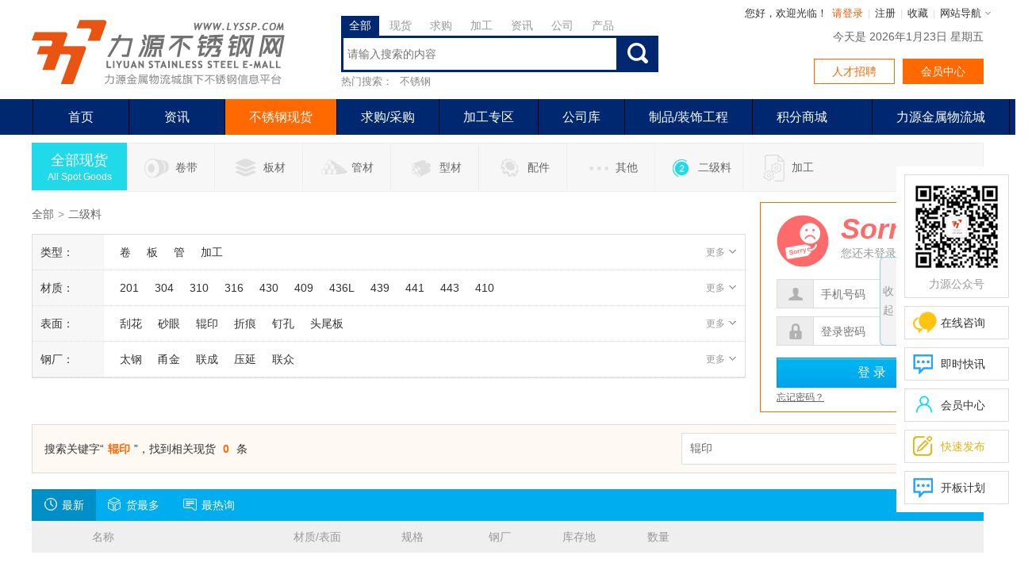

--- FILE ---
content_type: text/html; charset=utf-8
request_url: http://www.lyssp.com/supply?stext=%E8%BE%8A%E5%8D%B0&skeyid=800&ca=3942
body_size: 7934
content:



<!DOCTYPE html PUBLIC "-//W3C//DTD XHTML 1.0 Transitional//EN" "http://www.w3.org/TR/xhtml1/DTD/xhtml1-transitional.dtd">
<html xmlns="http://www.w3.org/1999/xhtml">
<head>
    <meta http-equiv="Content-Type" content="text/html; charset=utf-8" />
    <meta http-equiv="X-UA-Compatible" content="IE=edge" />
    

    <title>不锈钢现货-力源不锈钢网</title>
    <meta name='keywords' http-equiv='keywords' content='不锈钢现货,力源不锈钢网' />
    <meta name='description' http-equiv='description' content='不锈钢现货,力源不锈钢网专注于不锈钢管、不锈钢无缝管、 不锈钢管件的现货搜索服务，佛山现货超市网提供用户 查找不锈钢焊管、卫生级无缝管、304不锈钢管、TP316L不锈钢管件（不锈钢弯头、不锈钢三通、四通、不锈钢法兰） 就到不锈钢现货超市，国内最大的不锈钢现货网。' /> 
<meta name='apptitle' content='不锈钢现货-力源不锈钢网'/>

    <link rel="shortcut icon" href="/favicon.ico" />
 

    <script type="text/javascript" src="/js/jquery-1.9.1.min.js"></script>
    <script type='text/javascript'  src='/js/jquery.cookie.js'></script>
    <script type='text/javascript'  src='/js/jquery.SuperSlide.2.1.1.js'></script>

    <script type='text/javascript'  src='/js/function.js'></script>
    <script type='text/javascript'  src='/js/common.js'></script>
    <script type='text/javascript'  src='/js/jquery.reveal.js'></script>
    <script type='text/javascript'  src='/js/jquery.form.js'></script>

    <script type='text/javascript' src='/js/custom.js'></script>
    <link rel='stylesheet' type='text/css'  href='/style/css/common.css?v=20250826' />
    <link rel='stylesheet' type='text/css'  href='/style/css/sub.css?v=20250826' />
    <link rel='stylesheet' type='text/css'  href='/style/css/custom.css' />

    <style type='text/css'>.demandUl .title .i1{background-image: url(http://images.lyssp.com/upfile/category/201707121003040830.png);}.proUi_1{background: #21dae9;}.demandUl .title .i2{background-image: url(http://images.lyssp.com/upfile/category/201707121004236494.png);}.proUi_2{background: #30ade7;}.demandUl .title .i3{background-image: url(http://images.lyssp.com/upfile/category/201707121006360341.png);}.proUi_3{background: #4fe0a8;}.demandUl .title .i4{background-image: url(http://images.lyssp.com/upfile/category/201707121006550468.png);}.proUi_4{background: #eeb835;}.demandUl .title .i5{background-image: url(http://images.lyssp.com/upfile/category/201708081112234560.png);}.proUi_5{background: #aea5ed;}.demandUl .title .i6{background-image: url(http://images.lyssp.com/upfile/category/201708081113565166.png);}.proUi_6{background: #ee3f09;}.demandUl .title .i3942{background-image: url(http://images.lyssp.com/upfile/category/201708081108376015.png);}.proUi_3942{background: #00adef;}</style>

    


</head>

<body>

    <script type="text/jscript">
        webJs.showTipPopup();
    </script>



    <div class="wrapper" style="padding-bottom:10px;">
        
        

        




<!--header-->
<div class="mod_hd">
    <div class="wp cl">
        <h1 class="l logo"><a href="http://www.lyssp.com/" class="logoa">
            <img src="http://www.lyssp.com/style/images/common/logo.png" alt="力源不锈钢网" title="力源不锈钢网，力源金属物流城旗下不锈钢信息平台"/></a></h1>
        


<div class="l mod_searchWap">
    <div class="select">
        <ul>
            <li data-id="0" class="on"><a>全部</a></li>
            <li data-id="1"><a>现货</a></li>
            <li data-id="2"><a>求购</a></li>
            <li data-id="3"><a>加工</a></li>
            <li data-id="4"><a>资讯</a></li>
            <li data-id="5"><a>公司</a></li>
            <li data-id="6"><a>产品</a></li>
        </ul>
    </div>
    <div class="searchDiv cl">
        <div class="input">
            <input type="text" id="txtTopSearch" name="txtTopSearch" placeholder="请输入搜索的内容" class="inpt" />
        </div>
        <div class="button">
            <input type="button" id="btTopSearch" name="btTopSearch" value="搜索" class="btn" />
        </div>
        <input type="hidden" id="txtTopSearchType" name="txtTopSearchType" class="inpt" />
    </div>
    <div class="searchGag cl">
        <strong>热门搜索：</strong>
        <span>
            <a href='http://www.lyssp.com/supply?stext=不锈钢&skeyid=380' target='_blank' relid='380'>不锈钢</a>
        </span>
    </div>

</div>

        <div class="r mod_toolWap">
            <div class="hdtool cl">
                

 
<div class="toolDiv">

    <ul class="part2">
        <li class="sn">|</li>
        <li class="i_collect"><a id="favorites" onclick="javascript:webJs.addFavorite()">收藏</a></li>
        <li class="sn">|</li>
        <li class="i_map"><a id="webMap">网站导航<i class="ui"></i></a></li>
    </ul>
        <ul class="part1" id="loginstatus">        
    </ul>
</div>



            </div>
            <div class="hdDay">
                <div class="today">今天是 2026年1月23日 星期五</div>
                
                <div class="hdButton">
					<div class="r">
                        <a href="/app" class="openAppbtn" style="display:none;">手机逛力源</a>
						<a href="/zhaopin" class="hdbtn1" rel="nofollow">人才招聘</a>
						<a href="/usercenter" class="hdbtn2" rel="nofollow">会员中心</a>
					</div>
				</div>
            </div>
        </div>

 
        
        <!--网站Map-->
        

<!--网站导航-->
<div class="showWebMap">
    <div class="col">
        <h4><a>资讯</a></h4>
        <ul class="row_ul">
            <li><a href='http://www.lyssp.com/news/list?cateid=2824'>专访</a></li><li><a href='http://www.lyssp.com/news/list?cateid=2842'>行业资讯</a></li><li><a href='http://www.lyssp.com/news/list?cateid=3919'>不锈钢304</a></li><li><a href='http://www.lyssp.com/news/list?cateid=3920'>不锈钢价格</a></li><li><a href='http://www.lyssp.com/news/list?cateid=3921'>不锈钢加工</a></li><li><a href='http://www.lyssp.com/news/list?cateid=3922'>佛山不锈钢</a></li><li><a href='http://www.lyssp.com/news/list?cateid=3923'>不锈钢装饰</a></li><li><a href='http://www.lyssp.com/news/list?cateid=3924'>中国不锈钢网</a></li><li><a href='http://www.lyssp.com/news/list?cateid=151'>无锡市场行情</a></li><li><a href='http://www.lyssp.com/news/list?cateid=152'>佛山市场行情</a></li><li><a href='http://www.lyssp.com/news/list?cateid=153'>钢厂新闻</a></li><li><a href='http://www.lyssp.com/news/list?cateid=154'>不锈钢财经</a></li><li><a href='http://www.lyssp.com/news/list?cateid=155'>原料价格</a></li><li><a href='http://www.lyssp.com/news/list?cateid=156'>展会会议</a></li><li><a href='http://www.lyssp.com/news/list?cateid=157'>佛山库存</a></li><li><a href='http://www.lyssp.com/news/list?cateid=3872'>物业公告</a></li><li><a href='http://www.lyssp.com/news/list?cateid=3873'>物业事务</a></li><li><a href='http://www.lyssp.com/news/list?cateid=2822'>力源快讯</a></li>
        </ul>
    </div>
    <div class="col">
        <h4><a>不锈钢现货</a></h4>
        <ul class="row_ul">
            <li><a href="http://www.lyssp.com/supply?ca=1">卷材</a></li>
            <li><a href="http://www.lyssp.com/supply?ca=2">板材</a></li>
            <li><a href="http://www.lyssp.com/supply?ca=3">管材</a></li>
            <li><a href="http://www.lyssp.com/supply?ca=4">型材</a></li>
            <li><a href="http://www.lyssp.com/supply?ca=5">配件</a></li>
            <li><a href="http://www.lyssp.com/supply?ca=6">其他</a></li>
        </ul>
    </div>
    <div class="col">
        <h4><a>求购/采购</a></h4>
        <ul class="row_ul">
            <li><a href="http://www.lyssp.com/demand?ca=1">卷材</a></li>
            <li><a href="http://www.lyssp.com/demand?ca=2">板材</a></li>
            <li><a href="http://www.lyssp.com/demand?ca=3">管材</a></li>
            <li><a href="http://www.lyssp.com/demand?ca=4">型材</a></li>
            <li><a href="http://www.lyssp.com/demand?ca=5">配件</a></li>
            <li><a href="http://www.lyssp.com/demand?ca=6">其他</a></li>
        </ul>
    </div>
    <div class="col">
        <h4><a>加工专区</a></h4>
        <ul class="col_ul"><li><a href='http://www.lyssp.com/process?ct=加工'>加工</a></li> 
</ul><ul class="col_ul"></ul><ul class="col_ul"></ul>
    </div>
    <div class="col">
        <h4><a>公司库</a></h4>
        <h4><a href="http://www.lyssp.com/zhaopin">人才招聘</a></h4>
    </div>
    <div class="col">
        <h4><a>力源金属物流城</a></h4>
        <ul class="row_ul">
            <li><a>园区地图</a></li>
            <li><a>平台介绍</a></li>
            <li><a href="http://www.lyssp.com/liyuan/lease">租赁服务</a></li>
            <li><a href="http://www.lyssp.com/news/list?cateid=158">力源动态</a></li>
            <li><a>联系我们</a></li>
        </ul>
    </div>
    <div class="col">
        <h4><a>帮助中心</a></h4>
        <ul class="row_ul">
            <li><a href='http://www.lyssp.com/help/16.html'>平台守则</a></li><li><a href='http://www.lyssp.com/help/17.html'>法律法规</a></li><li><a href='http://www.lyssp.com/help/5.html'>常见问题</a></li><li><a href='http://www.lyssp.com/help/29.html'>APP端客户隐私政策</a></li><li><a href='http://www.lyssp.com/help/23.html'>会员使用手册</a></li>
            <li><a href='http://www.lyssp.com/account/login' rel="nofollow" >登录</a></li>
            <li><a href='http://www.lyssp.com/account/register' rel="nofollow" >注册</a></li>
        </ul>
    </div>
</div>

    </div>
</div>

<!-- 网站主导航 -->
<div class="mod_nav">
    <div class="wp cl">
        <ul class='column_9 nav clearfix'>
                        <li class='first'><a href='/'>首页</a></li>
                        <li class='m on'><a href='/news'>资讯</a></li>
                        <li><a href='/supply' rel='nofollow'>不锈钢现货</a></li>
                        <li><a href='/demand' rel='nofollow'>求购/采购</a></li>
                        <li><a href='/process' rel='nofollow'>加工专区</a></li>
                        <li><a href='/company' rel='nofollow'>公司库</a></li>
                        <li><a href='/company/caseList'>制品/装饰工程</a></li>
                        <li class='last'><a href='#' rel='nofollow'>积分商城</a></li>
                        <li><a href='/liyuan' rel='nofollow'>力源金属物流城</a></li>
                </ul><div class='news_submenus cl '><div class='arrow_icon'><img src='/style/images/xiugai/newjiantoubg.png' alt='资讯导航' title='资讯导航'/></div><dl><dt><a href='/news/list?cateid=151'>无锡市场行情</a></dt>
 <dd><a href='/news/list?cateid=151&subcateid=187'>管材</a></dd>
 <dd><a href='/news/list?cateid=151&subcateid=188'>板材</a></dd>
 <dd><a href='/news/list?cateid=151&subcateid=189'>卷材</a></dd>
 <dd><a href='/news/list?cateid=151&subcateid=190'>棒材</a></dd>
</dl>
<dl><dt><a href='/news/list?cateid=152'>佛山市场行情</a></dt>
 <dd><a href='/news/list?cateid=152&subcateid=183'>管材</a></dd>
 <dd><a href='/news/list?cateid=152&subcateid=184'>板材</a></dd>
 <dd><a href='/news/list?cateid=152&subcateid=185'>卷材</a></dd>
 <dd><a href='/news/list?cateid=152&subcateid=186'>棒材</a></dd>
</dl>
<dl><dt><a href='/news/list?cateid=155'>原料价格</a></dt>
 <dd><a href='/news/list?cateid=155&subcateid=177'>镍</a></dd>
 <dd><a href='/news/list?cateid=155&subcateid=178'>铬</a></dd>
 <dd><a href='/news/list?cateid=155&subcateid=179'>钼</a></dd>
 <dd><a href='/news/list?cateid=155&subcateid=180'>铜</a></dd>
 <dd><a href='/news/list?cateid=155&subcateid=181'>锰</a></dd>
 <dd><a href='/news/list?cateid=155&subcateid=182'>废料</a></dd>
</dl>
<dl><dt><a href='/news/list?cateid=157'>佛山库存</a></dt>
 <dd><a href='/news/list?cateid=157&subcateid=2823'>进出口</a></dd>
</dl>
<dl><dt><a href='/news/list?cateid=2824'>专访</a></dt><dt><a href='/news/list?cateid=2842'>行业资讯</a></dt><dt><a href='/news/list?cateid=3919'>不锈钢304</a></dt><dt><a href='/news/list?cateid=3920'>不锈钢价格</a></dt><dt><a href='/news/list?cateid=3921'>不锈钢加工</a></dt><dt><a href='/news/list?cateid=3922'>佛山不锈钢</a></dt><dt><a href='/news/list?cateid=3923'>不锈钢装饰</a></dt><dt><a href='/news/list?cateid=3924'>中国不锈钢网</a></dt><dt><a href='/news/list?cateid=153'>钢厂新闻</a></dt><dt><a href='/news/list?cateid=154'>不锈钢财经</a></dt><dt><a href='/news/list?cateid=156'>展会会议</a></dt><dt><a href='/news/list?cateid=3873'>物业事务</a></dt><dt><a href='/news/list?cateid=2822'>力源快讯</a></dt></dl><div class='cl'></div></div>
    </div>
</div>

 

        


    <!--主体内容-->
    <div class="container wp cl">
        <!--现货-->
        <div class="goodsWap">
            <!--菜单-->
            <div class="goodsMenu cl">
                <a href="/supply"><strong>全部现货<b>All Spot Goods</b></strong></a>
                <div class="proMenu">
                    <ul>
                        <li class=''><a href='?ca=1'><img src='http://images.lyssp.com/upfile/category/201707121002504394.png' class='pIco'>卷带</a></li><li class=''><a href='?ca=2'><img src='http://images.lyssp.com/upfile/category/201707121004236396.png' class='pIco'>板材</a></li><li class=''><a href='?ca=3'><img src='http://images.lyssp.com/upfile/category/201707121006360234.png' class='pIco'>管材</a></li><li class=''><a href='?ca=4'><img src='http://images.lyssp.com/upfile/category/201707121006550371.png' class='pIco'>型材</a></li><li class=''><a href='?ca=5'><img src='http://images.lyssp.com/upfile/category/201708081111568740.png' class='pIco'>配件</a></li><li class=''><a href='?ca=6'><img src='http://images.lyssp.com/upfile/category/201708081113565087.png' class='pIco'>其他</a></li><li class='on'><a href='?ca=3942'><img src='http://images.lyssp.com/upfile/category/201708081108375859.png' class='pIco'>二级料</a></li>
                        <li class=""><a href="/process/enterprise"><img src="/style/images/201701/process.png" class="pIco">加工</a></li>
                    </ul>
                </div>
                
            </div>
            <!--筛选/信息-->
            <div class="goodsRow cl">

                <div class="goodsSelect" id="list">
                    

<script src="/js/filter.js"></script>

 


<!-- 二级导航  -->
<div class="ingSelect cl">
    <ul>
        <li class='crumbDefault'><a href='/supply'>全部</a></li><li><i class='crumbArrow'>&gt;</i></li><li class='crumbDefault'><a href='/supply?ca=3942'>二级料</a></li>
    </ul>
</div>

<div class="listSelect cl">
    <!--j_Cate-->
    <div class="j_Cate">
        <div class="attrKey">类型：</div>
        <div class="attrValues">
            <ul class="av_expand s_cate">
                <li class=''><a relid='3948'>卷</a></li><li class=''><a relid='3949'>板</a></li><li class=''><a relid='3951'>管</a></li>                 
                <li class=""><a href="/process/enterprise">加工</a></li>
            </ul>
            <div class="av_options"><a>更多<i class="ui down"></i></a></div>
        </div>
    </div>

    <!--j_Cate-->
    
    <div class="j_Cate">
        <div class="attrKey">材质：</div>
        <div class="attrValues">
            <ul class="av_expand s_CaiZhi">
                <li class=''><a relid='3959'>201</a></li><li class=''><a relid='3961'>304</a></li><li class=''><a relid='3962'>310</a></li><li class=''><a relid='3963'>316</a></li><li class=''><a relid='3964'>430</a></li><li class=''><a relid='3966'>409</a></li><li class=''><a relid='3967'>436L</a></li><li class=''><a relid='3968'>439</a></li><li class=''><a relid='3969'>441</a></li><li class=''><a relid='3970'>443</a></li><li class=''><a relid='3971'>410</a></li>
            </ul>
            <div class="av_options"><a>更多<i class="ui down"></i></a></div>
        </div>
    </div>
    

    <!--j_Cate-->
    
    <div class="j_Cate cateBiaoMian">
        <div class="attrKey">表面：</div>
        <div class="attrValues">
            <ul class="av_expand s_BiaoMian">
                <li class=''><a relid='3952'>刮花</a></li><li class=''><a relid='3953'>砂眼</a></li><li class=''><a relid='3954'>辊印</a></li><li class=''><a relid='3955'>折痕</a></li><li class=''><a relid='3956'>钉孔</a></li><li class=''><a relid='3977'>头尾板</a></li>
            </ul>
            <div class="av_options"><a>更多<i class="ui down"></i></a></div>
        </div>
    </div>
    


    <!--j_Cate-->
    

    <!--j_Cate-->
    
    <div class="j_Cate cateGangChang searchMore" style='display: '>
        <div class="attrKey">钢厂：</div>
        <div class="attrValues">
            <ul class="av_expand s_GangChang">
                <li class=''><a relid='3973'>太钢</a></li><li class=''><a relid='3974'>甬金</a></li><li class=''><a relid='3975'>联成</a></li><li class=''><a relid='3976'>压延</a></li><li class=''><a relid='3978'>联众</a></li>
            </ul>
            <div class="av_options"><a>更多<i class="ui down"></i></a></div>
        </div>
    </div>
    
</div>

 



<input type="hidden" name="pn" id="pn" value="/supply" />
<input type="hidden" name="ca" id="ca" value="3942" />
<input type="hidden" name="pl" id="pl" value="0" />
<input type="hidden" name="cz" id="cz" value="0" />
<input type="hidden" name="bm" id="bm" value="0" />
<input type="hidden" name="gg" id="gg" value="" />
<input type="hidden" name="gc" id="gc" value="0" />
<input type="hidden" name="st" id="st" value="0" />
<input type="hidden" name="ks" id="ks" value="辊印" />
                </div>

                <!--已登录-->
                
                <!--未登录-->
                <div id="loginForm"></div>
                <script>
                    webJs.loadLoginForm("loginForm");
                </script>
                
            </div>

            <!-- Search Form -->
            <div class="goodsSearch" >
                <div class="l resultsDiv">搜索关键字“<b>辊印</b>”，找到相关现货 <b>0</b> 条</div>
                <div class="r reSearch">
                    <div class="inputText">
                        <input type="text" name="searchText" id="searchText" value="辊印" placeholder="请输入您要搜索的内容" />
                    </div>
                    <div class="inputButton">
                        <input type="button" name="btSearch" id="btSearch" value="搜索" />
                    </div>
                </div>
            </div>
            <!-- \Search Form -->




            <!--排序-->
            <div class="goodsSort cl">
                <div class="l x_sortList">
                    <ul>
                        <li class='on'><a><i class='ui s_sj'></i>最新</a></li><li ><a><i class='ui s_hm'></i>货最多</a></li><li ><a><i class='ui s_zr'></i>最热询</a></li>
                    </ul>
                </div>
                <div class="num">共 <b>0</b> 条现货信息</div>
            </div>
            <!--列表-->
            <div class="goodsList cl">
                <div class="prtabList">
                    <div class="tableBox">
                        <div class="trTit">
                            <div class="l std std1">名称</div>
                            <div class="rpa">
                                <div class="std std2">材质/表面</div>
                                <div class="std std3">规格</div>
                                <div class="std std4">钢厂</div>
                                <div class="std std5">库存地</div>
                                <div class="std std6">数量</div>
                                <div class="std std7">&nbsp;</div>
                                <div class="std std8">发布时间</div>
                            </div>
                        </div>
                        
                    </div>
                </div>

                <div class='searchempty'>哎呦，您要的现货很特别，您可以直接<a href='http://www.lyssp.com' target='_blank'>在线咨询</a>我们！</div>

                <div class="pageTurning cl">
                    <div class="r">
                        <span class="allNum">1 / 0页 |  共 <b>0</b> 条</span>
                        <ul id="light-pagination" class="pagination"></ul>
                    </div>
                </div>
            </div>
        </div>




         <link rel='stylesheet' type='text/css' href='http://libs.lyssp.com/style/css/simplePagination.css' />
                                                <script src='http://libs.lyssp.com/js/jquery.simplePagination.js' type='text/javascript'></script><script>
                                              $(function(){
                                                     $('#light-pagination').pagination({
                                                            items:  0,
                                                            currentPage:1,
                                                            itemsOnPage: 20,
                                                            cssStyle: 'page-theme',
                                                            hrefTextPrefix:'?page=',
                                                            hrefTextSuffix: getSearchText()         });     $('.allNum').hide();   var _wpage = $('.pageTurning .r').width()+30;
                                                $('.pageTurning').attr('style', 'margin:30px auto;width:' + _wpage + 'px'); 
                                  }); </script>



        <script type='text/javascript'  src='/js/supply.js'></script>



        
<!--底部-->
<div class="footer" style="padding-bottom:120px">
    <div class="wp cl">
        <div class="bottomLink cl">
            <div class="col botEwm">
                <i>
                    <img src="/style/images/common/bwechat.jpg" width="140" height="140" alt="扫一扫，关注力源资讯" /><strong>扫一扫，关注力源资讯</strong></i>
            </div>
            <div class="col linkCol">
                <h4>我要卖不锈钢</h4>
                <ul>
                  <li><a href='http://www.lyssp.com/help/12.html' title='如何成为商户' rel='nofollow'>如何成为商户</a></li><li><a href='http://www.lyssp.com/help/1.html' title='如何发布现货' rel='nofollow'>如何发布现货</a></li><li><a href='http://www.lyssp.com/help/2.html' title='快速发布现货' rel='nofollow'>快速发布现货</a></li>
                </ul>
            </div> <div class="col linkCol">
                <h4>我要采购不锈钢</h4>
                <ul>
                  <li><a href='http://www.lyssp.com/help/15.html' title='如何注册会员' rel='nofollow'>如何注册会员</a></li><li><a href='http://www.lyssp.com/help/13.html' title='如何采购' rel='nofollow'>如何采购</a></li><li><a href='http://www.lyssp.com/help/14.html' title='商家可信吗' rel='nofollow'>商家可信吗</a></li>
                </ul>
            </div> <div class="col linkCol">
                <h4>平台指南</h4>
                <ul>
                  <li><a href='http://www.lyssp.com/help/16.html' title='平台守则' rel='nofollow'>平台守则</a></li><li><a href='http://www.lyssp.com/help/17.html' title='法律法规' rel='nofollow'>法律法规</a></li><li><a href='http://www.lyssp.com/help/29.html' title='APP端客户隐私政策' rel='nofollow'>APP端客户隐私政策</a></li><li><a href='http://www.lyssp.com/help/23.html' title='会员使用手册' rel='nofollow'>会员使用手册</a></li>
                </ul>
            </div> <div class="col linkCol">
                <h4>常见问题</h4>
                <ul>
                  <li><a href='http://www.lyssp.com/help/5.html' title='常见问题'>常见问题</a></li>
                </ul>
            </div> <div class="col linkCol">
                <h4>关于力源</h4>
                <ul>
                  <li><a href='http://www.lyssp.com/help/18.html' title='力源招聘' rel='nofollow'>力源招聘</a></li><li><a href='http://www.lyssp.com/help/6.html' title='力源不锈钢网介绍'>力源不锈钢网介绍</a></li><li><a href='http://www.lyssp.com/help/7.html' title='联系我们' rel='nofollow'>联系我们</a></li>
                </ul>
            </div> 
        </div>
    </div>

    


    <div class="BottomAuthentication cl">
        

    </div>

    <div class="copyright cl" style="background:#f6f6f6">
        <div class="wp cl">
            <span>© 2015 - 2025 lyssp.com 力源不锈钢网版权所有</span>
<span> <a href="https://beian.miit.gov.cn/" target="_blank">粤ICP备15090827号-1</a> </span>		 
<span>技术支持：<a href="http://www.black-jet.cn/" target="_blank">黑箭科技</a></span>
  
        </div>
    </div>
</div>

 
 
 <!-- 站长统计 -->



<!-- 百度统计  2022-05-11 -->




<style>
    .BottomAuthentication { text-align: center; }
    .BottomAuthentication img { max-height: 200px; max-width: 200px; }
    .copyright img{vertical-align:middle;margin-right:2px;}
</style>



    </div>



    <script type="text/jscript">
        webJs.showFloatMenu();
    </script>

</body>
</html>


--- FILE ---
content_type: text/html
request_url: http://www.lyssp.com/html/_loginform.htm?rnd=0.07931162974033601
body_size: 568
content:
<div class="myMebWap myMebWapNon">
    <div class="tiSorry">
        <i class="ui uiSorry"></i>
        <h3>Sorry!</h3>
        <p>您还未登录，请先登录。</p>
    </div>
    <div class="logItem cl">
        <label><i class="ui ui_name"></i></label>
        <span>
            <input name="usertel" id="usertel" type="text" placeholder="手机号码" autocomplete="off" maxlength="12" />
        </span>
    </div>
    <div class="logItem cl">
        <label><i class="ui ui_pass"></i></label>
        <span>
            <input name="userpass" id="userpass" type="password" placeholder="登录密码" autocomplete="off"  maxlength="16" />
        </span>
    </div>
    <div class="logSubBtn">
        <input type="button" id="btnLoginForm" value="登 录" />
    </div>
    <div class="logBottom cl">
        <a href="/account/fpwd" class="link_pass">忘记密码？</a>
        <a href="/account/register" class="link_reg">免费注册</a>
    </div>
</div>


--- FILE ---
content_type: text/html
request_url: http://www.lyssp.com/html/_floatmenu.htm?rnd=0.20230136189874948
body_size: 695
content:
<!--右侧浮动窗口-->
<div class="floatMenu" id="FloatMenu">
    <ul>



        <li class="flwechat">
            <img src="http://www.lyssp.com/style/images/common/rwechat.jpg" width="120" height="120" title="力源公众号" alt="力源公众号" /><strong>力源公众号</strong>
        </li>
        <li class="onLinetalk"><a href="/chat" target="_blank"><i class="ui"></i>在线咨询</a></li>
        <li class="onMessage">
            <a id="btnOpenMessageBorad"><i class="ui"></i>即时快讯</a>
        </li>
        <li class="lmemberBtn"><a href="/usercenter" target="_blank"><i class="ui"></i>会员中心</a></li>
        <li class="lquickBtn"><a href="javascript:;" id="btnOpenQuickPublish" class="btnOpenQuickPublish"><i class="icon-write">&#xe900;</i>快速发布</a></li>

        <li class="onMessage">
            <a id="btnOpenMessageLaunch"><i class="ui"></i>开板计划</a>
        </li>
    </ul>
</div>
<div class="floatClose"><span>收起</span></div>
<div class="floatOpen"><span>展开</span></div>

--- FILE ---
content_type: text/css
request_url: http://www.lyssp.com/style/css/common.css?v=20250826
body_size: 15179
content:
@charset "utf-8";
/* press */
* { margin: 0; padding: 0; }

html, body, div, span, object, iframe, h1, h2, h3, h4, h5, h6, p, blockquote, a, code, em, i, b, s, img, q, small, strong, dd, dl, dt, li, ol, ul, fieldset, form, label, table, tbody, tr, th, td, input, select, button, textarea { margin: 0; padding: 0; }

body { background-color: #fff; min-width: 1200px; }

body, input, button, select, textarea { font-size: 14px; line-height: 24px; font-family: "微软雅黑",tahoma,arial; color: #333; }

a img, :link img, :visited img, img { border: 0; }

em, i { font-style: normal; }

ol, ul, li { list-style: none; }

s { display: block; line-height: 0; font-size: 0; font-style: normal; }

table { empty-cells: show; }

button { cursor: pointer; _cursor: hand; }

button, input, label { border: none; outline: none; }

button, input, select, textarea { font-size: 14px; outline: none; }

button::-moz-focus-inner, input[type="reset"]::-moz-focus-inner, input[type="button"]::-moz-focus-inner, input[type="submit"]::-moz-focus-inner, input[type="file"] > input[type="button"]::-moz-focus-inner { border: none /*去虚线框*/; padding: 0; }

@font-face {
  font-family: 'icomoon';
  src:  url('../fonts/icomoon.eot?2tq1c3');
  src:  url('../fonts/icomoon.eot?2tq1c3#iefix') format('embedded-opentype'),
    url('../fonts/icomoon.ttf?2tq1c3') format('truetype'),
    url('../fonts/icomoon.woff?2tq1c3') format('woff'),
    url('../fonts/icomoon.svg?2tq1c3#icomoon') format('svg');
  font-weight: normal;
  font-style: normal;
}

[class^="icon-"], [class*=" icon-"] {
  /* use !important to prevent issues with browser extensions that change fonts */
  font-family: 'icomoon' !important;
  speak: none;
  font-style: normal;
  font-weight: normal;
  font-variant: normal;
  text-transform: none;
  line-height: 1;

  /* Better Font Rendering =========== */
  -webkit-font-smoothing: antialiased;
  -moz-osx-font-smoothing: grayscale;
}

/*clear float*/
.cl:after { content: '.'; visibility: hidden; height: 0; width: 0; display: block; _display: inline-block; clear: both; line-height: 0; font-size: 0; overflow: hidden; }

.cl { zoom: 1; }

.l { float: left; }

.r { float: right; }

.clear { clear: both; }

.cl:after { content: "."; clear: both; display: block; _display: inline-block; overflow: hidden; height: 0; width: 0; visibility: hidden; zoom: 1; }

.cl { display: block; _display: inline-block; }

.p_a { position: absolute; }

/* link */
a { color: #333; text-decoration: none; cursor: pointer; }

a:hover { text-decoration: underline; }


/*公共部分*/
.ui { background-image: url(../images/common/ui.png); background-repeat: no-repeat; }

.inpt { padding: 0; border: 1px solid #ccc; }

.center { display: block; text-align: center; margin: 15px 0; }

.more { }

.xuline { height: 0; width: 100%; border-top: 1px dashed #000; margin: 25px 0; }

.ti { font-size: 18px; }

.tit { font-size: 16px; }

/*力源商家标志*/
.lyIco { background-image: url(../images/common/lyIco.png); background-repeat: no-repeat; width: 32px; height: 25px; float: left; }

.xhIco_1 { background-position: -3px 0; }

.xhIco_2 { background-position: -63px 0; }

.xhIco_3 { background-position: -123px 0; }

.xhIco_4 { background-position: -183px 0; }

.xhIco_5 { background-position: -243px 0; }

.bjIco_1 { background-position: -3px -50px; }

.bjIco_2 { background-position: -63px -50px; }

.bjIco_3 { background-position: -123px -50px; }

.bjIco_4 { background-position: -183px -50px; }

.bjIco_5 { background-position: -243px -50px; }

.cxIco_1 { background-position: -3px -90px; }

.cxIco_2 { background-position: -63px -90px; }

.cxIco_3 { background-position: -123px -90px; }

.cxIco_4 { background-position: -183px -90px; }

.cxIco_5 { background-position: -243px -90px; }

.lysjIco { background-position: 0 -130px; }

.proUi { width: 24px; height: 24px; border-radius: 50%; float: left; color: #fff; text-align: center; line-height: 24px; }

.proUi_j { background: #21dae9; }

.proUi_b { background: #30ade7; }

.proUi_g { background: #4fe0a8; }

.proUi_x { background: #eeb835; }

.proUi_p { background: #aea5ed; }

.proUi_q { background: #ee3f09; }

/*邮件图标*/
.mesmailC { background-position: -50px -130px; width: 18px; height: 12px; float: left; margin-right: 10px; }

.mesdope { background-position: -88px -130px; width: 16px; height: 16px; float: left; margin-right: 10px; }

/*common block*/
.wp { width: 1200px; margin: 0 auto; zoom: 1; }

.gbd { border: 1px solid #d9dfe1; color: #888; line-height: 14px; height: 14px; padding: 0 5px; height: 32px; line-height: 32px; }

.inline { display: inline-block; }

.container { padding: 10px 0 25px; }


/*commonHd*/
.mod_hd { padding: 5px 0; height: 115px; position: relative; z-index: 9; background: #fff; }

.mod_hd .logo { width: 390px; margin-top: 20px; }

.mod_hd .logo .logoa { float: left; }

.mod_searchWap { width: 400px; position: relative; margin-top: 15px; }

.mod_searchWap .select { overflow: hidden; }

.mod_searchWap .select li { float: left; margin-right: 10px; }

.mod_searchWap .select li a { color: #999; padding: 0 10px; height: 25px; line-height: 25px; }


.mod_searchWap .select li.on { background: #002870; }

.mod_searchWap .select li.on a { color: #fff; }

.searchDiv { border: 3px solid #002870; height: 40px; }

.searchDiv .active i { background-position: -120px -40px; }

.searchDiv .input { float: left; width: 330px; height: 40px; padding: 0 5px; }

.searchDiv .input input { width: 100%; height: 100%; border: 0 none; }

.searchDiv .button { width: 50px; background: url(../images/common/ui.png) no-repeat -37px 6px #002870; float: right; height: 40px; }

.searchDiv .button input { background: none; border: 0 none; width: 50px; height: 40px; color: #fff; cursor: pointer; text-indent: -9999px; }

.selectShow { display: none; position: absolute; background: #fff; width: 92px; border: 1px solid #ddd; top: 46px; }

.selectShow li { padding: 5px 10px; cursor: pointer; }

.selectShow li:hover { background: #f3f3f3; color: #002870; }

.searchGag { margin-top: 0; color: #888; font-size: 13px; }

.searchGag strong { font-weight: 400; }

.searchGag a { margin: 0 5px; color: #888; }

.coSearchCont{width: 540px; float: right;}
.coSearchCont .mod_searchWap{width: 540px;}
.coSearchCont .mod_searchWap .searchDiv .input{width: 470px;}


.mod_toolWap {width: 410px; position: relative;}
.hdtool{position: relative; }

.toolDiv .part1, .toolDiv .part2 { float: right; }

.toolDiv li { float: left; margin: 0 3px; font-size: 13px; position: relative; }

.toolDiv li.sn { color: #ddd; }

.toolDiv li a { font-size: 13px; }



.toolDiv li.i_login a { color: #ff5500; }

.toolDiv li.i_map i { background-position: 0 0; width: 7px; height: 4px; position: absolute; top: 50%; margin-top: -2px; margin-left: 5px; }

/*已登录*/
.toolDiv .i_logon h3 {font-weight:normal; font-size: 12px; color: #002870; position: relative; margin-right: 15px; cursor: pointer; }

.toolDiv .i_logon h3 i { background-position: 0 0; width: 7px; height: 4px; position: absolute; top: 50%; margin-top: -2px; margin-left: 5px; }

.toolDiv .i_message a { padding-left: 20px; }

.toolDiv .i_message b { color: #ff5500; font-size: 12px; }

.toolDiv .i_message i { background-position: -17px 0; width: 14px; height: 9px; position: absolute; top: 50%; margin-top: -4px; margin-right: 5px; }

.toolDiv .i_logon .i_log_show { display: none; position: absolute; width: 120px; background: #fff; border: 1px solid #ddd; left: -10px; z-index: 9;}

.toolDiv .i_logon .i_log_show a {  text-decoration:none; display: block; padding: 5px 10px; text-align: center; color: #002870; border-bottom: 1px solid #e5e5e5; }

.toolDiv .i_logon .i_log_show a b { color: #ff5500; font-weight: 400; padding-left: 5px; }

.toolDiv .i_logon .i_log_show a:hover { background: #f3f3f3; }

.toolDiv .i_logon .i_log_show .exitbtn,
.toolDiv .i_logon .i_log_show .exitbtn:hover { color: #666; border-bottom: none; }

.hdDay {  margin-top: 5px;  }

.hdDay .today { color: #666; height: 40px; text-align: right;}

.hdDay .weather { color: #009ce5; font-size: 24px; }

.hdButton{position: relative; overflow: hidden;}
.hdButton a{width: 100px; height: 30px; float: left; text-align: center; line-height: 30px;margin-left: 10px;}
.hdButton .hdbtn1{border: 1px solid #ff6900; background: #fff; color: #ff6900;}
.hdButton .hdbtn2{border: 1px solid #ff6900; background: #ff6900; color: #fff; }
.hdButton .openAppbtn{border: 1px solid #ff6900; background: #fff; color: #ff6900;}

/*网站地图*/
.showWebMap { display: none; background: #fff; border: 1px solid #ddd; z-index: 90; position: absolute; width: 1200px; overflow: hidden; left: 50%; top: 30px; margin-left: -600px; padding: 10px 0; }

.showWebMap .col { float: left; border-left: 1px solid #ddd; padding: 5px 18px; position: relative; overflow: hidden; height: 260px; margin-left: -1px; min-width: 120px; }

.showWebMap .col .col_ul { float: left; margin-right: 20px; }

.showWebMap .col h4 { padding-bottom: 15px; }

.showWebMap .col h4 a { font-size: 16px; color: #002870; font-weight: 400; }

.showWebMap .col li { font-size: 13px; color: #666; padding: 2px 0; }



/*网站导航*/

.mod_nav { background: #002870; height: 45px; }

.mod_nav .wp { position: relative; }

.mod_nav ul { border-left: 1px solid #000; width: 105%; }

.mod_nav li { float: left; border-right: 1px solid #000; }

.mod_nav li a { float: left; line-height: 40px; color: #fff; font-size: 16px; padding: 0 34px; text-align: center; }

.mod_nav li a:hover { text-decoration: none; }

.mod_nav li.first { border-left: 1px solid #000; }

.mod_nav li.first a { width: 60px; padding: 0; }

.mod_nav li.active,
.mod_nav li:hover { background: #ff6900; }

.mod_nav li.m a { width: 60px; padding: 0; }

.mod_nav .nav .m { position: relative; float: left; display: inline; text-align: center; }

.mod_nav .nav .sub { display: none; position: absolute; left: -123px; top: 45px; width: 1198px !important; *width: 1170px !important; background: #fff; border: 1px solid #ddd; z-index: 99999; }

.mod_nav .nav .sub ul { margin: 0; padding: 0; }

.mod_nav .nav .sub li { text-align: center; margin: 0; padding: 0; }

.mod_nav .nav .sub li a { color: #333; display: block; zoom: 1; }

.mod_nav .nav .sub dl { display: inline-block; *display: inline; zoom: 1; vertical-align: top; border-right: 1px dashed #ddd; width: 148px; min-height: 190px; }

.mod_nav .nav .sub dl dt { height: 30px; background: #f0f0f0; }

.mod_nav .nav .sub dl dd { padding: 5px 0; }

.mod_nav .nav .sub .first_06 { width: 154px; }

.mod_nav .nav .sub .last_06 { width: 149px; border-right: none; }

.mod_nav .nav .sub dl dt a { color: #ff6900; padding: 0 0; text-align: center; width: 148px; line-height: 30px; font-size: 15px; }

.mod_nav .nav .sub dl dd a { color: #999; font-size: 14px; line-height: 25px; }

.mod_nav .nav .sub dl dd a:hover { color: #ff6900; }

.mod_nav ul.column_8 li a { float: left; line-height: 45px; color: #fff; font-size: 16px; padding: 0 38px; text-align: center; }

.mod_nav ul.column_8 li.last { width: 212px; }

.mod_nav ul.column_8 li .sub { left: -138px; }

.mod_nav ul.column_9 li a { float: left; line-height: 45px; font-size: 16px; padding: 0 30px; text-align: center; }

.mod_nav ul.column_9 li.last { width: 150px; }



/*2016.2.22*/
.news_submenus { display: none; position: absolute; left: 128px; top: 47px; z-index: 100; background: #fff; float: left; border: 1px solid #f28f18; border-radius: 5px; -moz-box-shadow: 3px 3px 3px #666; -webkit-box-shadow: 3px 3px 3px #666; box-shadow: 3px 3px 3px #666; -ms-filter: "progid:DXImageTransform.Microsoft.Shadow(Strength=4, Direction=135, Color='#666666')"; filter: progid:DXImageTransform.Microsoft.Shadow(Strength=4, Direction=135, Color='#666666'); }

.news_submenus li { text-align: center; }

.news_submenus li a { color: #333; display: block; zoom: 1; }

.news_submenus dl { display: inline-block; *display: inline; zoom: 1; vertical-align: top; border-right: 1px dashed #ddd; padding: 5px 10px; min-height: 200px; text-align: center; }

.news_submenus dl dt { padding-bottom: 3px; line-height: 30px; font-size: 16px; }

.news_submenus dl dt a { color: #f28f18; }



.news_submenus dl dd { text-align: center; }

.news_submenus dl dd a { color: #999; line-height: 28px; }



.news_submenus .arrow_icon { position: absolute; top: -5px; left: 45px; }


/*底部*/
.footer { background: #f6f6f6; border-top: 1px solid #ddd; }

.bottomLink { padding: 20px; position: relative; }

.bottomLink .col { float: left; height: 150px; }

.bottomLink .botEwm { padding: 0 20px; }

.bottomLink .botEwm i { display: block; }

.bottomLink .botEwm strong { text-align: center; display: block; font-weight: 400; color: #666; }

.bottomLink .linkCol { border-left: 1px solid #ddd; padding: 10px 30px; width: 130px; }

.bottomLink .linkCol h4 { padding-bottom: 10px; }

.bottomLink .linkCol li { font-size: 13px; padding: 2px 0; }

.footer .copyright { background: #fff; text-align: center; padding: 15px 0;}

.footer .copyright span {  padding: 0 10px; font-size: 14px; color: #999;}

.footer .copyright span a { color: #999; }

/*右侧浮动*/
.floatMenu { position: fixed; width: 130px; top: 50%; margin-top: -150px; right: 10px; }

.floatMenu li { width: 120px; padding: 5px; border: 1px solid #ddd; margin-top: 10px; background: #fff; position: relative; }
.floatMenu .flwechat strong { display: block; font-weight: 400; color: #999; text-align: center; }
.floatMenu li a { display: block; height: 30px; line-height: 30px; padding-left: 40px;}
.floatMenu li a i{position: absolute; width: 40px;}
.floatMenu .onLinetalk a i { background-position: -97px 0; width: 30px; height: 28px;  left: 10px; top: 50%; margin-top: -14px; }
.floatMenu .onMessage a i { background-position: -137px 0; width: 25px; height: 25px;  left: 10px; top: 50%; margin-top: -12px; }
.floatMenu .onMessage b { background: #ff0000; height: 20px; line-height: 20px; font-size: 12px; color: #fff; padding: 0 8px; border-radius: 20px; font-weight: 400; position: absolute; right: -5px; top: -5px; }
.floatMenu .lmemberBtn a i { background-position: -150px -460px; width: 21px; height: 23px; position: absolute; left: 14px; top: 50%; margin-top: -12px; }
.floatMenu .lquickBtn a{color: #e2b60f;}
.floatMenu .lquickBtn a i{left: 2px; top: 5px; height: 30px; line-height: 30px; width: 40px; text-align: center; color: #e2b60f; font-size: 24px;}

.floatMenu { z-index: 99999; position: fixed; width: 130px; top: 50%; margin-top: -150px; right: 0; background: #fff; padding: 0 10px 10px; }

.floatClose { position: fixed; top: 45%; z-index: 8888; background: #f3f3f3; width: 20px; height: 80px; font-size: 14px; right: 150px; text-align: center; cursor: pointer; color: #999; border-radius: 6px 0 0 6px; padding-top: 30px; }

.floatOpen { position: fixed; top: 45%; z-index: 8888; display: none; background: #f3f3f3; width: 20px; height: 80px; font-size: 14px; right: 0px; text-align: center; cursor: pointer; color: #999; border-radius: 6px 0 0 6px; padding-top: 30px; }

/*============================================================弹窗样式====================================================================*/
/* dialog-modal */
.dialog-modal-bg { position: fixed; height: 100%; width: 100%; background-color: rgba(192,192,192,0.4); z-index: 1000; top: 0; left: 0; }

.dialog-modal { top: 100px; left: 50%; margin-left: -270px; width: 500px; position: absolute; z-index: 1001; background: #fff; padding: 0 20px; }

.dialog-modal .close-dialog { background: url(../images/common/ui.png) no-repeat -278px -81px; width: 30px; height: 30px; text-indent: -9999px; position: absolute; top: 35px; right: 15px; cursor: pointer; }

.dialog-modal h2 { border-bottom: 1px solid #ddd; height: 50px; line-height: 50px; font-weight: 400; font-size: 18px; }

.dialog-modal h2 i { background-position: -274px -130px; width: 24px; height: 26px; float: left; margin: 10px 10px 0 0; }

.dialog-modal .revealMain { padding: 30px 0; }

.dialog-modal .revealBtn { margin-top: 20px; text-align: center; overflow: hidden; position: relative; }

.dialog-modal .revealBtn a { display: inline-block; margin: 0 10px; height: 30px; line-height: 30px; padding: 0 25px; border-radius: 5px; }

.dialog-modal .revealBtn input { margin: 0 10px; height: 30px; line-height: 30px; padding: 0 25px; border-radius: 5px; cursor: pointer; }

.dialog-modal .revealBtn .subBtn { background: #00aeef; color: #fff; }

.dialog-modal .revealBtn .resetBtn { background: #cbcbcb; color: #fff; }

/*询价成功*/
#succ_XJ .revealMain { text-align: center; }

#succ_XJ .revealMain h3 { font-size: 24px; color: #2ebe68; font-weight: 400; }

#succ_XJ .revealMain p { padding: 15px 0; }

#succ_XJ .revealMain p span { color: #ff6900; }

/*提示登录*/
#tips_Login .revealMain { width: 340px; margin: 0 auto; }

#tips_Login .revealMain h3 { font-size: 16px; font-weight: 400; }

#tips_Login .revealMain h3 span { color: #ff6900; }

#tips_Login .logItem { margin: 20px 0 0; border: 1px solid #ddd; height: 35px; }

#tips_Login .logItem label { background: #eeeded; width: 45px; float: left; height: 35px; border-right: 1px solid #ddd; position: relative; }

#tips_Login .logItem .ui_name { background-position: -200px -130px; width: 18px; height: 16px; position: absolute; left: 50%; top: 50%; margin: -8px 0 0 -9px; }

#tips_Login .logItem .ui_pass { background-position: -238px -130px; width: 16px; height: 20px; position: absolute; left: 50%; top: 50%; margin: -10px 0 0 -8px; }

#tips_Login .logItem span { display: block; margin-left: 55px; *margin-left: 0; margin-right: 5px; height: 35px; }

#tips_Login .logItem span input { display: block; width: 100%; height: 100%; border: 0 none; }

#tips_Login .logSubBtn { margin: 30px 0 0; }

#tips_Login .logSubBtn input { background: url(../images/common/loginsbg.png) repeat-x #00a3ec; height: 48px; border: 1px solid #009ad5; font-size: 16px; color: #fff; display: block; width: 100%; cursor: pointer; }

#tips_Login .logBottom { margin: 10px 0 0; overflow: hidden; }

#tips_Login .logBottom a { font-size: 12px; }

#tips_Login .logBottom .link_pass { float: right; text-decoration: underline; color: #666; }

#tips_Login .logBottom .link_reg { color: #ff6600; float: left; font-size: 14px; line-height: 20px; }

#tips_Login .logBottom .link_reg i { background-position: -319px -130px; width: 18px; height: 18px; float: left; margin-right: 5px; margin-top: 1px; }

#tips_Login .error { background: #ff5500; color: #FFF; padding: 4px 10px; margin: 10px 0; }

#tips_Login .success { background: #2ebe68; color: #FFF; padding: 4px 10px; margin: 10px 0; }


/* 选择商铺地址 */
#tips_ChooseArea .revealMain { margin: 0 auto; }

#tips_ChooseArea .revealMain h3 { font-size: 16px; font-weight: 400; }

#tips_ChooseArea .revealMain h3 span { color: #ff6900; }

#tips_ChooseArea .logItem { margin: 20px 0; height: 55px; }

#tips_ChooseArea .logItem select { padding: 10px; width: 22%; margin: 1%; }

#tips_ChooseArea .logSubBtn { margin: 10px 0; padding-bottom: 20px; }

#tips_ChooseArea .logSubBtn input { background: url(../images/common/loginsbg.png) repeat-x #00a3ec; height: 48px; border: 1px solid #009ad5; font-size: 16px; color: #fff; display: block; width: 80px; float: right; cursor: pointer; }


/*报价表单*/
#succ_BJ .revealMainform { margin: 0 15px; }

#succ_BJ .revealMainform .item { margin-top: 15px; }

#succ_BJ .revealMainform .item label { width: 55px; float: left; height: 35px; position: relative; }

#succ_BJ .revealMainform .item b { margin-left: 65px; display: block; font-weight: 400; color: #999; }

#succ_BJ .revealMainform .item span { margin-left: 65px; display: block; }

#succ_BJ .revealMainform .item span input { width: 350px; border: 1px solid #ddd; height: 30px; padding: 0 10px; }

#succ_BJ .revealMainform .item span textarea { width: 350px; border: 1px solid #ddd; height: 30px; padding: 10px; height: 200px; }

/*报价成功*/
#succ_BJ .revealMainSucc { text-align: center; }

#succ_BJ .revealMainSucc h3 { font-size: 24px; color: #2ebe68; font-weight: 400; }

#succ_BJ .revealMainSucc p { padding: 15px 0; }

#succ_BJ .revealMainSucc p span { color: #ff6900; }


/*强大自荐*/
#recruitZJ .revealMain h3 { font-weight: 400; color: #999; padding-bottom: 20px; font-size: 14px; }

#recruitZJ .revealMain h3 span { font-size: 16px; color: #f3ac12; }

#recruitZJ .revealMain .item { margin: 10px 15px 0; }

#recruitZJ .revealMain .item strong { width: 80px; float: left; height: 30px; line-height: 30px; position: relative; font-weight: 400; }

#recruitZJ .revealMain .item strong i { color: #ff0000; padding-right: 3px; }

#recruitZJ .revealMain .item .spint { margin-left: 95px; display: block; }

#recruitZJ .revealMain .item .spint span { display: block; }

#recruitZJ .revealMain .item .spint input { width: 320px; border: 1px solid #ddd; height: 30px; padding: 0 10px; }

#recruitZJ .revealMain .item .spint .fileInput b { display: inline-block; font-weight: 400; height: 30px; background: #f5f5f5; border: 1px solid #ddd; border-radius: 5px; width: 100px; line-height: 30px; text-align: center; cursor: pointer; }

#recruitZJ .revealMain .item .spint .fileInput em { font-size: 12px; color: #999; padding-left: 10px; }

/*申请职位*/
#recruitSQ .revealMain h3 { font-weight: 400; color: #999; padding-bottom: 20px; font-size: 14px; }

#recruitSQ .revealMain h3 span { font-size: 16px; color: #f3ac12; }

#recruitSQ .revealMain .item { margin: 10px 15px 0; }

#recruitSQ .revealMain .item strong { width: 80px; float: left; height: 30px; line-height: 30px; position: relative; font-weight: 400; }

#recruitSQ .revealMain .item strong i { color: #ff0000; padding-right: 3px; }

#recruitSQ .revealMain .item .spint { margin-left: 95px; display: block; }

#recruitSQ .revealMain .item .spint span { display: block; }

#recruitSQ .revealMain .item .spint input { width: 320px; border: 1px solid #ddd; height: 30px; padding: 0 10px; }

#recruitSQ .revealMain .item .spint .fileInput b { display: inline-block; font-weight: 400; height: 30px; background: #f5f5f5; border: 1px solid #ddd; border-radius: 5px; width: 100px; line-height: 30px; text-align: center; cursor: pointer; }

#recruitSQ .revealMain .item .spint .fileInput em { font-size: 12px; color: #999; padding-left: 10px; }


/*===============================================注册登录=======================================================*/
.log_top { background: #fff; border-bottom: 1px solid #ddd; height: 30px; position: relative; z-index: 11; }

.log_top .toolDiv li { height: 30px; line-height: 30px; }

.log_top .toolDiv .i_logon .i_log_show { top: 30px; }

.log_collect { line-height: 30px; }

.log_collect i { background-position: -256px -410px; width: 16px; height: 17px; float: left; margin: 5px 5px 0 0; }

.logWrapper .logo { width: 660px; }

.logWrapper .log_h1 { border-left: 1px solid #ddd; padding-left: 20px; margin-top: 10px; margin-left: 20px; height: 50px; line-height: 50px; font-weight: 400; }

.logfooter { margin-top: 30px; }

.logfooter .link { text-align: center; }

.logfooter .link span { padding: 0 5px; }

.logfooter .copyright { height: 50px; text-align: center; }

.logfooter .copyright span { color: #999; line-height: 50px; padding: 0 10px; font-size: 12px; }

.logfooter .copyright span a { color: #999; }

/*登录*/
.loginWap { height: 550px; }

.loginWap .wp { position: relative; }

.loginMain { position: absolute; height: 450px; width: 380px; right: 0; top: 50px; background: #fff; }

.loginMain .inner { padding: 20px; }

.loginMain h3 { font-weight: 400; padding: 10px 0; position: relative; }

.loginMain h3 strong { font-size: 24px; color: #002870; font-weight: 400; }

.loginMain h3 .regBtn { position: absolute; right: 0; top: 12px; }

.loginMain h3 .regBtn a { color: #ff6600; float: left; font-size: 14px; line-height: 20px; }

.loginMain h3 .regBtn i { background-position: -319px -130px; width: 18px; height: 18px; float: left; margin-right: 5px; margin-top: 1px; }

.loginMain .errorTips { padding: 5px 0; }

.loginMain .errorTips span { display: block; height: 30px; padding: 0 15px; line-height: 30px; font-size: 12px; }

.loginMain .errorTips .mr { background: #fffdcf; border: 1px solid #ffe96f; color: #cd9317; }

.loginMain .errorTips .cc { background: #ffe8e8; border: 1px solid #ffb7b7; color: #ff3737; }

.loginMain .item { margin: 20px 0 0; border: 1px solid #ddd; height: 35px; }

.loginMain .item label { background: #eeeded; width: 45px; float: left; height: 35px; border-right: 1px solid #ddd; position: relative; }

.loginMain .item .ui_name { background-position: -292px -410px; width: 18px; height: 22px; position: absolute; left: 50%; top: 50%; margin: -11px 0 0 -9px; }

.loginMain .item .ui_pass { background-position: -238px -130px; width: 16px; height: 20px; position: absolute; left: 50%; top: 50%; margin: -10px 0 0 -8px; }

.loginMain .item span { display: block; margin-left: 55px; *margin-left: 0; margin-right: 5px; height: 35px; *line-height: 35px; }

.loginMain .item span input { display: block; width: 100%; height: 35px; border: 0 none; *line-height: 35px; background: none; }

.loginMain .logSubBtn { margin: 30px 0 0; }

.loginMain .logSubBtn input { background: #00a3ec; /* background: url(../images/common/loginsbg.png) repeat-x #00a3ec;  border: 1px solid #009ad5;  */ border-radius: 4px; height: 48px; font-size: 16px; color: #fff; display: block; width: 100%; cursor: pointer; }

.loginMain .logSubBtn input.disabled { background: #dcdcdc; cursor: default; }

.loginMain .logBottom { margin: 10px 0 0; overflow: hidden; }

.loginMain .logBottom a { font-size: 12px; }

.loginMain .logBottom .link_pass { float: right; text-decoration: underline; color: #666; }

.loginMain .logBottom .link_auto { float: left; font-size: 12px; }

.loginMain .logBottom .link_auto input { margin-right: 5px; vertical-align: middle; }

.loginMain .orderLogin { position: relative; overflow: hidden; margin-top: 10px; }

.loginMain .orderLogin a { height: 48px; font-size: 16px; color: #fff; width: 165px; position: relative; }

.loginMain .orderLogin a span { display: block; line-height: 50px; padding-left: 50px; }

.loginMain .orderLogin .login_qq { float: left; background: url(../images/common/loginsbg_2.png) repeat-x #00add0; border: 1px solid #009db8; }

.loginMain .orderLogin .login_qq i { background-position: -78px -410px; width: 27px; height: 27px; position: absolute; left: 15px; top: 50%; margin-top: -13px; }

.loginMain .orderLogin .login_wechat { float: right; background: url(../images/common/loginsbg_3.png) repeat-x #35b124; border: 1px solid #24a610; }

.loginMain .orderLogin .login_wechat i { background-position: -125px -410px; width: 32px; height: 27px; position: absolute; left: 12px; top: 50%; margin-top: -13px; }

/*注册*/
.logWrapper .mod_hd { background: none; }

.registerWap { }

.registerWap .regTit { position: relative; overflow: hidden; }

.registerWap .regTit h3 { background: #fff; border-width: 1px 1px 0; border-color: #ddd; border-style: solid; float: left; height: 40px; line-height: 40px; padding: 0 30px; font-weight: 400; font-size: 18px; }

.registerWap .regTit h3 i { background-position: 0 -410px; width: 16px; height: 26px; float: left; margin: 8px 5px 0 0; }

.registerWap .regTit .logLink { line-height: 40px; }

.registerWap .regTit .logLink a { color: #eb6100; text-decoration: underline; }

.regMainWap { background: #fff; border: 1px solid #ddd; padding: 60px 90px; margin-top: -1px; min-height: 400px; }

.regFormMain .regForm { width: 700px; }

.regFormMain .error { background: #ffe8e8; border: 1px solid #ffb7b7; color: #ff3737; padding: 5px 10px; }

.regFormMain .correct { float: left; margin-top: 7px; margin-left: 10px; }

.regForm .item { margin-top: 20px; }

.regForm .item strong { float: left; line-height: 40px; width: 110px; font-weight: 400; }

.regForm .item i { color: #ff0000; margin-right: 5px; }

.regForm .item .input { float: left; width: 250px; border: 1px solid #ddd; padding: 0 30px 0 10px; height: 40px; position: relative; }

.regForm .item .input input { height: 40px; width: 100%; background: none; *line-height: 40px; }

.regForm .item .tips { float: left; background: #f3f3f3; border: 1px solid #dedede; height: 40px; line-height: 40px; width: 250px; padding: 0 10px; margin-left: 10px; font-size: 12px; }

.regForm .item .input i { position: absolute; top: 50%; }

.regForm .phone i { background-position: -292px -410px; width: 18px; height: 22px; margin: -11px 0 0 -9px; right: 5px; }

.regForm .password i { background-position: -44px -410px; width: 14px; height: 18px; margin: -9px 0 0 -7px; right: 10px; }

.regForm .username i {margin: -11px 0 0 -9px;}

.regForm .chitCode .input { width: 120px; }

.regForm .chitCode .btnSMS { float: left; background: #00BBD8; color: #FFF; border: none; border-radius: 4px; height: 40px; line-height: 40px; width: 120px; padding: 0 10px; margin-left: 10px; }

.regForm .chitCode .btnDisabled { background: #F3F3F3; color: #333; border: 1px solid #dedede; }

.regForm .agree { margin-left: 110px; margin-top: 30px; font-size: 12px; }

.regForm .agree input { margin-right: 5px; vertical-align: middle; }

.regForm .agree a { color: #002870; }

.regForm .agree a:hover { text-decoration: underline; }

.regForm .regSubmit { margin-top: 30px; margin-left: 110px; }

.regForm .regSubmit input { background: url(../images/common/loginsbg_4.png) repeat-x #f77324; height: 48px; width: 290px; border: 1px solid #e46d1a; font-size: 20px; color: #fff; display: block; cursor: pointer; }

.regFormMain .orderReg { width: 250px; margin-top: 20px; }

.regFormMain .orderReg .reg_btn { height: 48px; width: 250px; position: relative; }

.regFormMain .orderReg .reg_btn a { display: block; line-height: 50px; padding-left: 45px; color: #fff; font-size: 20px; }

.regFormMain .orderReg .reg_btn i { float: left; margin: 11px 8px 0 0; }

.regFormMain .orderReg .reg_qq { background: url(../images/common/loginsbg_2.png) repeat-x #00add0; border: 1px solid #009db8; }

.regFormMain .orderReg .reg_qq i { background-position: -78px -410px; width: 27px; height: 27px; }

.regFormMain .orderReg .reg_wechat { background: url(../images/common/loginsbg_3.png) repeat-x #35b124; border: 1px solid #24a610; margin-top: 15px; }

.regFormMain .orderReg .reg_wechat i { background-position: -125px -410px; width: 32px; height: 27px; }

.regFormMain .orderReg .reg_wechat_shao { margin-top: 15px; border: 1px solid #ddd; background: #f3fff3; }

.regFormMain .orderReg .reg_wechat_shao .tit { height: 51px; border-bottom: 1px solid #ddd; padding: 15px 25px; }

.regFormMain .orderReg .reg_wechat_shao .tit i { background-position: -177px -410px; width: 51px; height: 51px; float: left; margin-right: 15px; }

.regFormMain .orderReg .reg_wechat_shao .tit h3 { font-size: 18px; color: #3cb929; font-weight: 400; }

.regFormMain .orderReg .reg_wechat_shao .tit p { color: #666; font-size: 12px; }

.regFormMain .orderReg .reg_wechat_shao .cMain { padding: 15px; text-align: center; }

.regFormMain .orderReg .reg_wechat_shao .cMain strong { display: block; font-weight: 400; color: #999; padding-top: 10px; }

/*注册成功提示*/
.regSuccMain { text-align: center; }

.regSuccMain h3 { font-size: 36px; color: #36c95c; line-height: 36px; padding-top: 50px; }

.regSuccMain span { display: block; padding: 20px 0 10px; }

.regSuccMain .link { padding: 10px 0; }

.regSuccMain .link a { background: #ee7520; color: #fff; padding: 8px 15px; }

.regSuccMain p { padding: 10px 0; }

.regSuccMain p a { color: #215fce; }

.regSuccMain p a:hover { text-decoration: underline; }

/*绑定手机*/
.bindingMain { background: #fff; border: 1px solid #ddd; padding: 60px 90px; }

.bindingMain .tit { width: 400px; margin: 0 auto; text-align: center; padding-bottom: 20px; }

.bindingMain .tit h3 { font-size: 36px; color: #ff0000; line-height: 36px; font-weight: 400; }

.bindingMain .tit p { color: #999; padding-top: 15px; }

.bindingMain .bindForm { width: 400px; margin: 0 auto; }

.bindingMain .bindForm .item { margin-top: 20px; }

.bindingMain .bindForm .item strong { float: left; line-height: 40px; width: 100px; font-weight: 400; }

.bindingMain .bindForm .item .input { float: left; width: 250px; border: 1px solid #ddd; padding: 0 30px 0 10px; height: 40px; position: relative; }

.bindingMain .bindForm .item .input input { height: 40px; width: 100%; background: none; }

.bindingMain .bindForm .item .input i { position: absolute; top: 50%; }

.bindingMain .bindForm .phone i { background-position: -292px -410px; width: 18px; height: 22px; margin: -11px 0 0 -9px; right: 5px; }

.bindingMain .bindForm .password i { background-position: -44px -410px; width: 14px; height: 18px; margin: -9px 0 0 -7px; right: 10px; }

.bindingMain .bindForm .chitCode .input { width: 120px; }

.bindingMain .bindForm .chitCode button { float: left; background: #f3f3f3; border: 1px solid #dedede; height: 40px; line-height: 40px; width: 120px; padding: 0 10px; margin-left: 10px; }

.bindingMain .bindForm .bingSubmit { margin-top: 30px; margin-left: 100px; }

.bindingMain .bindForm .bingSubmit input { background: url(../images/common/loginsbg_4.png) repeat-x #f77324; height: 48px; width: 290px; border: 1px solid #e46d1a; font-size: 20px; color: #fff; display: block; cursor: pointer; }

.bindingMain .bindForm .passSubmit { margin-top: 15px; margin-left: 100px; }

.bindingMain .bindForm .passSubmit a { text-align: center; color: #fff; display: block; color: #999; font-size: 16px; }

/*找回密码*/
.findPwdMain { background: #fff; border: 1px solid #ddd; padding: 100px 90px; }

.findPwdMain .tit { width: 400px; margin: 0 auto; text-align: center; padding-bottom: 20px; }

.findPwdMain .tit h3 { font-size: 36px; color: #00aeef; line-height: 36px; font-weight: 400; }

.findPwdMain .testForm { width: 400px; margin: 0 auto; }

.findPwdMain .testForm .item { margin-top: 20px; }

.findPwdMain .testForm .item strong { float: left; line-height: 40px; width: 100px; font-weight: 400; }

.findPwdMain .testForm .item .input { float: left; width: 250px; border: 1px solid #ddd; padding: 0 30px 0 10px; height: 40px; position: relative; }

.findPwdMain .testForm .item .input input { height: 40px; width: 100%; background: none; }

.findPwdMain .testForm .item .input i { position: absolute; top: 50%; }

.findPwdMain .testForm .phone i { background-position: -292px -410px; width: 18px; height: 22px; margin: -11px 0 0 -9px; right: 5px; }

.findPwdMain .testForm .password i { background-position: -44px -410px; width: 14px; height: 18px; margin: -9px 0 0 -7px; right: 10px; }

.findPwdMain .testForm .chitCode .input { width: 120px; }

.findPwdMain .testForm .chitCode button { float: left; background: #f3f3f3; border: 1px solid #dedede; height: 40px; line-height: 40px; width: 120px; padding: 0 10px; margin-left: 10px; }

.findPwdMain .btnSubmit { margin-top: 30px; margin-left: 100px; }

.findPwdMain .btnSubmit input { background: url(../images/common/loginsbg_4.png) repeat-x #f77324; height: 48px; width: 290px; border: 1px solid #e46d1a; font-size: 20px; color: #fff; display: block; cursor: pointer; }

.findPwdMain .resetForm { width: 400px; margin: 0 auto; }

.findPwdMain .resetForm .item { margin-top: 20px; }

.findPwdMain .resetForm .item strong { float: left; line-height: 40px; width: 100px; font-weight: 400; }

.findPwdMain .resetForm .item .input { float: left; width: 250px; border: 1px solid #ddd; padding: 0 30px 0 10px; height: 40px; position: relative; }

.findPwdMain .resetForm .item .input input { height: 40px; width: 100%; background: none; }


/*企业认证申请*/
.regRZMain { }

.rz_adminData { margin-top: 20px; }

.rz_companyData .selectConpany label { margin-right: 30px; }

.rz_companyData .selectConpany label input { vertical-align: middle; margin-right: 5px; }

.regRZMain .tit { border-bottom: 1px solid #ddd; padding: 15px 0; margin: 30px 0 20px; }

.regRZMain .item { margin-top: 15px; position: relative; }

.regRZMain .item strong { float: left; width: 140px; line-height: 40px; font-weight: 400; text-align: right; }

.regRZMain .item strong i { color: #ff0000; padding-right: 5px; }

.regRZMain .item .input { width: 380px; padding: 0 10px; border: 1px solid #ddd; height: 40px; margin-left: 150px; }

.regRZMain .item .input input { height: 40px; background: none; width: 100%; border: 0 none; }

.regRZMain .phone span { line-height: 40px; color: #999; display: block; margin-left: 150px; }

.regRZMain .item .cont { margin-left: 150px; }

.regRZMain .item .cont ul { }

.regRZMain .item .cont li { }

.regRZMain .item .cont li input { vertical-align: middle; margin-right: 5px; }

.regRZMain .item .cont li label { margin-right: 10px; }

.regRZMain .item .cont li select { margin-left: 10px; height: 30px; }

.regRZMain .item .cont li .inpt { height: 28px; padding: 0 5px; width: 250px; }

.regRZMain .item .addBtn { background: #00adef; height: 40px; line-height: 40px; width: 50px; text-align: center; color: #fff; position: relative; float: left; padding: 0 10px 0 15px; }

.regRZMain .item .addBtn i { background-position: 0 -460px; width: 12px; height: 12px; float: left; margin: 13px 5px 0 0; }

.regRZMain .item .mainService span { display: block; margin-left: 85px; border: 1px solid #ddd; height: 40px; width: 780px; padding: 0 10px; }

.regRZMain .item .mainService span input { border: 0 none; background: none; height: 40px; width: 100%; }

.regRZMain .item .minorService span { display: block; margin-left: 85px; border: 1px solid #ddd; height: 40px; width: 780px; padding: 0 10px; }

.regRZMain .item .minorService span input { border: 0 none; background: none; height: 40px; width: 100%; }

.regRZMain .item .uploadPic { overflow: hidden; }

.regRZMain .item .uploadPic li { width: 80px; padding: 0; float: left; margin-right: 15px; }

.regRZMain .item .uploadPic li label { border: 1px solid #ddd; position: relative; overflow: hidden; width: 80px; height: 80px; display: block; background: url(../images/common/addui.png) no-repeat center center #f9f9f9; cursor: pointer; }

.regRZMain .item .uploadPic li h4 { font-weight: 400; display: block; text-align: center; color: #999; font-size: 12px; }

.regRZMain .submitDiv { margin-top: 50px; }

.regRZMain .submitDiv input { background: #00adef; width: 300px; height: 50px; color: #fff; font-size: 20px; cursor: pointer; display: block; margin: 0 auto; }

.addShowMain { display: none; background: #fff; border: 1px solid #ddd; position: absolute; left: 235px; top: 40px; width: 800px; z-index: 99; }

.addShowMain .yiSelect { border-bottom: 1px dotted #ddd; height: 30px; position: relative; padding: 10px 15px; }

.addShowMain .yiSelect .haveSelectUl { float: left; margin-right: 100px; }

.addShowMain .yiSelect .haveSelectUl .sesp { float: left; line-height: 30px; }

.addShowMain .yiSelect .haveSelectUl ul { float: left; margin-left: 10px; }

.addShowMain .yiSelect .haveSelectUl li { }

.addShowMain .yiSelect .haveSelectUl li { margin-right: 10px; height: 28px; line-height: 28px; border: 1px solid #00adef; color: #00adef; padding: 0 30px 0 10px; border-radius: 3px; float: left; position: relative; }

.addShowMain .yiSelect .haveSelectUl li i { background-position: -30px -460px; width: 7px; height: 7px; position: absolute; right: 10px; top: 50%; margin-top: -3px; cursor: pointer; }

.addShowMain .yiSelect .haveSelectUl li b { font-weight: 400; }

.addShowMain .yiSelect .sureBtn { position: absolute; right: 15px; top: 10px; background: #00adef; width: 60px; height: 30px; text-align: center; line-height: 30px; border-radius: 5px; }

.addShowMain .yiSelect .sureBtn a { display: block; color: #fff; }

.addShowMain .yiSelect .cancelBtn { position: absolute; right: 85px; top: 10px; background: #dcdcdc; width: 60px; height: 30px; text-align: center; line-height: 30px; border-radius: 5px; }

.addShowMain .yiSelect .cancelBtn a { display: block; color: #fff; }

.addShowMain .selectList { margin: 15px; }

.addShowMain .selectList .j_Cate { position: relative; overflow: hidden; border-bottom: 1px dotted #ddd; }

.addShowMain .selectList .j_Cate .attrKey { float: left; padding: 10px; }

.addShowMain .selectList .j_Cate .attrValues {  padding: 5px 0; position: relative; overflow: hidden; }

.addShowMain .selectList .j_Cate .av_expand { overflow: hidden; }

.addShowMain .selectList .j_Cate .av_expand li { float: left; padding: 1px 10px; margin: 4px; color: #999; }

.addShowMain .selectList .j_Cate .av_expand li a { color: #999; }

.addShowMain .selectList .j_Cate .av_expand .on { color: #FFF; }

.addShowMain .selectList .j_Cate .av_expand .on a { color: #FFF; }

.addShowMain .selectList .j_Cate .av_options { position: absolute; right: 10px; top: 10px; }

.addShowMain .selectList .j_Cate .av_options a { font-size: 12px; color: #999; padding-right: 15px; display: block; }

.addShowMain .selectList .j_Cate .av_options a i { background-position: -313px 0; width: 10px; height: 5px; position: absolute; right: 0; top: 50%; margin-top: -3px; }

.regMainWap .selectMenu { border-bottom: 1px solid #F0F0F0; height: 40px; }

.regMainWap .selectMenu li { cursor: pointer; float: left; width: 100px; height: 40px; line-height: 40px; margin-right: 10px; text-align: center; /* background: #DCDCDC;  */ border: 1px solid #dcdcdc; border-bottom: none; border-radius: 4px 4px 0 0; color: #A9A9A9; }

.regMainWap .selectMenu li:hover { background: #F0F0F0; }

.regMainWap .selectMenu li.on { background: #00ADEF; color: #fff; }

.addShowMain ul li { cursor: pointer; margin: 0 4px; }

.addShowMain ul li.on { border-radius: 4px; }

.addShowMain .selected { height: 40px; line-height: 40px; padding-left: 10px; }

.addShowMain .selected span { float: left; }

.addShowMain .selected .sesp { font-weight: bold; font-size:16px;}

.addShowMain .selected ul { float: left; }

.addShowMain .selected li { display: inline-block; font-weight: normal; color: #FF6A00; }

.addShowMain .selected li a { font-weight: normal; color: #FF6A00;  }

.addShowMain .selected li b { font-weight: normal; }

.addShowMain .selectList { background: #FFF; }

.messShowFloat { display: none; position: absolute; z-index: 9999; }

.messShowFloat iframe { height: 600px; }

.messShowFloat .close i { background: url(../images/common/close.png) no-repeat; width: 16px; height: 16px; position: absolute; top: 4px; right: 4px; cursor: pointer; }

.messShowFloatBg { display: none; position: fixed; width: 100%; height: 1000%; top: 0; left: 0; background: url(../images/common/balck50.png) repeat; z-index: 9998; }


/*省份联动样式*/
.dqld_div { width: 510px; background-color: #F9F9F9; position: absolute; border: 1px solid #ddd; padding: 15px 10px 10px; z-index: 9999; }

.dqld_div .close { position: absolute; right: 10px; top: 5px; font-size: 24px; cursor: pointer; z-index: 999; }

.dqld_div ul { }

.dqld_div h3 { font-size: 14px; font-weight: 400; border-bottom: 1px solid #00adef; height: 35px; line-height: 35px; position: relative; overflow: hidden; }

.dqld_div h3 span { background: #00adef; cursor: pointer; float: left; padding: 0 15px; line-height: 35px; color: #fff; }

.dqld_div ul li { float: left; height: 30px; line-height: 30px; margin: 5px 10px;  min-width: 60px; cursor: pointer; }

.address_input span { padding: 5px 15px; border: 1px solid #ddd; cursor: pointer; }


/*导航滚动固定*/
.fixed { position: fixed; top: 0; z-index: 999; width: 100%; left: 0; }


/*顶部广告*/
.toppic { width: 100%; position: relative; }

.toppic .toppic_max { width: 100%; }

.toppic .toppic_max a { display: block; height: 410px; width: 100%; }

.toppic .toppic_min { height: 60px; }

.toppic .toppic_min a { display: block; height: 60px; width: 100%; }



/* 弹出窗口 */
#popMessage { position: fixed; z-index: 99999; top: 0; bottom: 0; left: 0; right: 0; width: 100%; height: 100%; overflow: hidden; }
#popMessage .popBox { background:#F3F3F3; width: 380px; margin: 200px auto; border: 1px solid #dcdcdc; border-radius: 8px 8px 0 0; }
#popMessage .popTitle {  margin: 0; padding: 10px; border: none;  border-bottom:1px solid #DCDCDC; border-radius: 8px 8px 0 0; }
#popMessage .popBody { padding: 20px 40px; background: #FFF; line-height: 30px; }
#popMessage .popBody p { min-height: 48px; }
#popMessage .popBody a { color: #ff6900; text-decoration: underline; }
#popMessage .popBody a:hover { text-decoration: none; }
#popMessage .popSuccess { background: url(/style/images/common/success.png) no-repeat left center; }
#popMessage .popWarning { background: url(/style/images/common/warning.png) no-repeat left center; }
#popMessage .popInformation { background: url(/style/images/common/information.png) no-repeat left center; }
#popMessage .popConfirm { background: url(/style/images/common/confirm.png) no-repeat left center; padding-left: 70px; }
#popMessage .popSuccess,
#popMessage .popWarning,
#popMessage .popInformation,
#popMessage .popConfirm { padding-left: 70px; line-height: 32px; }
#popMessage .popButton { background: #F3F3F3; text-align: right; padding: 5px; border-top:1px solid #dcdcdc; }
#popMessage .popButton .closeButton { border: none; background: #00adef; color: #FFF; padding: 5px 10px; }
#popMessage .popButton .cancelButton { border: none; background: #dcdcdc; color: #333; padding: 5px 10px; }

/* 加载窗口 */
.loadingMessage { position: fixed; z-index: 99999; top: 0; bottom: 0; left: 0; right: 0; width: 100%; height: 100%; overflow: hidden; background: rgba(192,192,192,0.4); }
.loadingMessage .loadingBody{text-align:center;}
/* .loadingMessage .loadingBody .loadingText {background:#FFF;padding:20px 20px 20px 50px;background-image:url(/style/images/common/loading.gif); background-repeat:no-repeat; background-position:10px center;} */
.loadingMessage .loadingBody .loadingText {background:#000; color:#FFF; padding:10px 20px;  }


/* 弹出iframe */
#popIframe { position: fixed; z-index: 99999; top: 0; bottom: 0; left: 0; right: 0; width: 100%; height: 100%; overflow: hidden; }
#popIframe .popBox {  margin: 100px auto; border: 1px solid #00ADEF; border-radius: 4px 4px 0 0; }
#popIframe .popTitle { font-family:Verdana;  background: #00ADEF; color:#FFF; margin: 0; padding: 6px 10px; border: none; border-radius: 4px 4px 0 0; }
#popIframe .popTitle span { float: right; font-size: 13px; color: #FFF; cursor: pointer; }
#popIframe .popTitle span:hover { color: #ddd; }
#popIframe .popBody { clear: both; background: #FFF; }

/* 错误消息 */
.errmsg { color: #FF0000; line-height: 30px; padding-left: 10px; }

.xhw_bjw_cxsj p { clear: both; }

/* 搜索结果为空 */
.searchempty { padding: 30px 0; text-align: center; font-size: 14px; color: #999; }

.searchempty a { color: #00AEEF; }

.storeaddress .remove { color: #FF0000; }

.storeaddress ul { padding-left: 10px; }

.storeaddress .addBtn { background: #00adef; height: 40px; line-height: 40px; width: 50px; text-align: center; color: #fff; position: relative; float: right; padding: 0 10px 0 15px; }

.storeaddress .addBtn i { background-position: 0 -460px; width: 12px; height: 12px; float: left; margin: 13px 5px 0 0; }

#clazzMainScope li.on, #clazzSubMainScope li.on, .av_expand li.on { background: #ff6a00; }

#clazzMainScope li.on a, #clazzSubMainScope li.on a, .av_expand li.on a { color: #FFF; }


/* 新留言板 */

.s_xhmessList{background:#fff; padding:15px 0; position:relative;overflow:hidden;}
.s_xhmessList .inner{padding:0 15px;}
.s_xhmessList li{margin-bottom:15px;position:relative;overflow:hidden;}
.s_xhmessList li .pic{width:60px;height:60px;border-radius:50%;overflow:hidden;position:absolute;}
.s_xhmessList li .cont{background:#f3f3f3;border-radius:5px;padding:5px 10px 0;min-height:40px;font-size:12px;line-height:18px;border:1px solid #ddd;position:relative;}
.s_xhmessList li .cont h5{padding-top:8px;color:#999;}
.s_xhmessList li .cont .boxPic{overflow: hidden; position: relative; margin-top: 10px;}
.s_xhmessList li .cont .boxPic a{float: left; width: 50px; height: 50px; border: 1px solid #ddd; margin-right: 15px;}
.s_xhmessList li .cont .boxBot{margin-top: 10px; border-top: 1px solid #ddd; height: 34px; line-height: 34px; color: #999;}
.s_xhmessList li .cont .boxBot img{padding: 0 8px;}
.s_xhmessList li .cont .boxBot b{font-weight: lighter;}
.s_xhmessList li .cont .point{background-image:url(/style/images/message/sub/icon_point.png); background-repeat:no-repeat; width:13px; height:12px; position:absolute; top:24px;}
.s_xhmessList li .cont .boxBot{position: relative; height: 32px;}
.s_xhmessList li .cont .boxBot .comName{float: left;}
.s_xhmessList li .cont .boxBot .messBtn{position: absolute; width: 35px; top: 0; right: 0; text-align: right; overflow: hidden;}
.s_xhmessList li .cont .boxBot .messBtn a{height: 32px; display: block; width: 34px; text-align: center; float: right;}
.s_xhmessList li .cont .boxBot .messBtn a i{font-size: 24px; color: #1da7da;line-height: 32px; display: block;}
.s_xhmessList li .cont .boxBot .messBtn a:hover{text-decoration: none;}
.s_xhmessList li .cont .boxBot .messOpts{position: absolute; background: #1da7da; border: 1px solid #; border-radius: 6px; width: 150px; height: 32px; right: 35px; top: 0; overflow: hidden; display: none;}
.s_xhmessList li .cont .boxBot .messOpts span{position: absolute; width: 1px; overflow: hidden; height: 20px; left: 50%; background: #1187b2; top: 50%; margin-top: -10px;}
.s_xhmessList li .cont .boxBot .messOpts a{width: 50px; float: left; padding: 0 10px 0 15px;}
.s_xhmessList li .cont .boxBot .messOpts a:hover{text-decoration: none;}
.s_xhmessList li .cont .boxBot .messOpts i{color: #fff; margin-right: 6px; font-size: 16px; display: inline-block; vertical-align: middle;}
.s_xhmessList li .cont .boxBot .messOpts em{color: #fff; display: inline-block; vertical-align: middle;}

.s_xhmessList .boxComment{position: relative; background: #e7e7e7; padding: 0 10px 10px; margin-top: 10px; border-radius: 4px; margin-bottom: 10px;}
.s_xhmessList .boxComment .pointj{width: 0; height: 0;  border-left:10px solid transparent; border-right:10px solid transparent; border-bottom: 10px solid #e7e7e7; display: block; overflow: hidden; position: absolute; top: -10px;}
.s_xhmessList .boxComment .comZan{padding: 8px 0; border-bottom: 1px solid #dfdfdf;}
.s_xhmessList .boxComment .comZan i,
.s_xhmessList .boxComment .comZan em{ color: #47b6df;}
.s_xhmessList .boxComment .comZan span{margin-left: 8px; color: #47b6df;}
.s_xhmessList .boxComment .comList{padding-top: 5px;}
.s_xhmessList .boxComment .comList li{margin: 0; margin-top: 5px;}
.s_xhmessList .boxComment .comList li a{color: #47b6df;}
.s_xhmessList .boxComment .comList li em{padding: 0 5px;}
.s_xhmessList .boxComment .comMore{margin-top: 10px; text-align: center;}
.s_xhmessList .boxComment .comMore b,
.s_xhmessList .boxComment .comMore em{color: #47b6df;}
.s_xhmessList .boxComment .comMore em{text-decoration: underline;}

.s_xhmessList li.mySend .boxComment{background: #fff; color: #333;}
.s_xhmessList li.mySend .boxComment .pointj{border-bottom: 10px solid #fff;}
		
.s_xhmessList li.userSend .pic{left:0;}
.s_xhmessList li.userSend .cont{margin-left:80px;margin-right:80px;}
.s_xhmessList li.userSend .cont .point{background-position:0 0;left:-13px;}
.s_xhmessList li.mySend{}
.s_xhmessList li.mySend .pic{right:0;}
.s_xhmessList li.mySend .cont{margin-right:80px;margin-left:80px;background:#31b0df;border:1px solid #31b0df;color:#fff;}
.s_xhmessList li.mySend .cont .boxCon{color:#fff;}
.s_xhmessList li.mySend .boxBot{color:#aee8fe; border-top: 1px solid #5ac0e5;}
.s_xhmessList li.mySend .cont .point{background-position:0 -20px;right:-13px;}		

.s_messLeft{width: 740px; float: left; padding: 10px;}
.s_messLeft iframe{box-shadow: 0 0 4px rgba(0,0,0,0.1);}
.s_messRight{padding: 20px 20px 20px 0; width: 410px; height:580px; float: right; background: #f3f3f3; }
.messFloatShow .s_mess_tit{padding-bottom: 20px;}
.messFloatShow .s_mess_tit strong { font-size: 18px; color: #31b0df; font-weight: 400; line-height: 40px; }
.messFloatShow .s_mess_tit strong img { float: left;  margin-right: 10px; }	
.messFloatShow .s_close{background: url(../images/message/close_1.png) no-repeat; width: 32px; height: 32px; position: absolute; right: 10px; top: 10px; cursor: pointer;}

.messFloatShow .s_messComment{position: relative; overflow-y: auto; height: 530px; overflow-x: hidden;}
.s_messForm{}
.s_messTextarea{position: relative;}
.s_messTextarea textarea{border: 1px solid #ddd; width: 96%; height: 100px; padding: 1.5%;}
.s_messTextarea span{position: absolute; bottom: -30px; right: 0; font-size: 12px; color: #999;}
	
.s_messUpload{overflow: hidden; position: relative; margin-top: 18px;}
.s_messUpload li{float: left; width: 50px; height: 50px; border-radius: 2px; background: url(/style/images/message/s_messupbg.png) no-repeat center center #fff; margin-right: 20px; border: 1px solid #ddd;}
.s_messUpload li a{display: block;width: 50px; height: 50px;}
	
.s_messAddress{margin-top: 18px;}
.s_messAddress select{margin-right: 10px;}
	
.s_messSubmit{margin-top: 18px;}
.s_messSubmit input{background: #ff6900; height: 40px; text-align: center; font-size: 16px; color: #fff; border-radius: 2px; display: block; width: 100%; cursor: pointer;}

.s_messComment .s_msList{margin-top: 15px;}
.s_msList .litit{border-bottom: 1px solid #e5e5e5; padding: 5px 0; position: relative; overflow: hidden;}
.s_msList .litit strong{font-size: 16px; font-weight: 400;}
.s_msList .liul dl{padding: 10px 0; position: relative; overflow: hidden; border-bottom: 1px solid #e5e5e5;} 
.s_msList .liul dl dt{width: 50px; height: 50px; position: relative; float: left; border-radius: 50%; margin-top: 5px;}
.s_msList .liul dl dt img{width: 50px; height: 50px; display: block; border-radius: 50%;}
.s_msList .liul dl dt i{border: 2px solid #fff; width: 16px; height: 16px; text-align: center; line-height: 16px; font-size: 12px; color: #fff; border-radius: 50%; position: absolute; bottom: 0; right: -5px;}
.s_msList .liul dl dt i.ico-qy{background: #0099ff;}
.s_msList .liul dl dt i.ico-gr{background: #22bb00;}
.s_msList .liul dl dd{margin-left: 65px;}
.s_msList .liul dl dd .name{position: relative; overflow: hidden; font-size: 12px;}
.s_msList .liul dl dd .name strong{float: left;}
.s_msList .liul dl dd .name strong a{color: #47b6df;}
.s_msList .liul dl dd .name span{float: right; color: #999;}
.s_msList .liul dl dd .contt{font-size: 12px; line-height: 18px;}
.s_msList .liul dl dd .contt a{color: #47b6df; margin: 0 3px;}
.s_msList .liul .moreDiv{margin-top: 10px; text-align: center; font-size: 12px;}
.s_msList .liul .moreDiv b,
.s_msList .liul .moreDiv em{color: #47b6df;}
.s_msList .liul .moreDiv em{text-decoration: underline;}

.s_messComList .liul{height: 490px; overflow-y: auto; overflow-x: hidden;}
.s_messComList .liul .moreDiv1{background: #31b0df; height: 30px; border-radius: 6px; margin-top: 10px;}
.s_messComList .liul .moreDiv1 a{display: block; text-align: center; line-height: 30px; height: 30px; color: #fff; font-size: 12px;}
	
.s_messAboutLY{margin-top: 25px;padding-top: 15px; border-top: 1px solid #ddd;}
.s_messAboutLY h3 { font-size: 24px; font-weight: 400; text-align: center; padding: 10px 0 20px 0; }
.s_messAboutLY p { font-size: 12px; text-indent: 2em;  line-height: 20px;}
.s_messLink { margin-top: 25px; position: relative; overflow: hidden; }
.s_messLink a { overflow: hidden; }
.s_messLink a.btn_1 { float: left; }
.s_messLink a.btn_2 { float: right; }

/* 友情链接 */
.i_friendLink{width: 1200px; margin: 20px auto 10px; border-top: 1px solid #ddd; padding: 15px 0; overflow: hidden;}
.i_friendLink ul{margin-left: 85px;}
.i_friendLink li{float: left; padding: 5px 3px; color: #999;}
.i_friendLink strong{font-weight: bold; color: #999; font-size: 16px; float: left; padding: 5px 0;}
.i_friendLink li a{color: #666;}
.i_friendLink li a:hover{color: #002870; text-decoration: underline;}

/* 首页留言板 *//*2016.6.27*/
.i_rowbaPanel{position: relative; margin-top: 15px;}
.i_messagePanel{width: 950px; border: 1px solid #ff6900; height: 294px; position: relative; overflow: hidden; padding: 10px 10px 10px 40px;}
.i_messagePanel .title{position: absolute; left: -1px; top: 50%; margin-top: -50px; background: #ff6900; width: 20px; height: 100px; padding: 8px 5px 2px; color: #fff; text-align: center;}
.i_messagePanel .i_messScrollL{float: left; width: 470px;}
.i_messagePanel .i_messScrollR{float: right; width: 470px;}
.i_messScroll{ position: relative; overflow: hidden; height: 280px;}
.i_messScroll li{height: 50px;}
.i_messScroll li p{font-size: 14px; color: #333; line-height: 18px;white-space: nowrap;text-overflow: ellipsis;overflow: hidden;width: 95%;}
.i_messScroll li i{font-size: 12px; color: #999; line-height: 18px;}
.i_messScroll li i img{padding: 0 5px;}


.i_orderPanel{float: right; width: 563px;}
.i_orderPanel .i_proInner{border:1px solid #ddd;height:120px;}
.i_orderPanel .i_proInnerB{margin-top: 15px;} 
.i_orderPanel .i_probox{width:280px;float:left;height:120px;}
.i_orderPanel .i_pro_xian{background:url(/style/images/index/gongbg.jpg) no-repeat right bottom;}
.i_orderPanel .i_pro_qiu{background:url(/style/images/index/qiubg.jpg) no-repeat right bottom;}
.i_orderPanel .i_pro_zhiqing{background:url(/style/images/index/i_icobg_jl.png) no-repeat right bottom;}
.i_orderPanel .i_pro_zullin{background:url(/style/images/index/i_icobg_zp.png) no-repeat right bottom;}
.i_orderPanel .i_probox h4{font-size:18px;padding:15px 15px 0;font-weight:400;}
.i_orderPanel .i_pro_qiu,
.i_orderPanel .i_pro_zullin{border-left:1px solid #ddd;}
.i_orderPanel .i_probox span{font-size:12px;padding:0 15px;color:#999; display: block; line-height: 20px;}
.i_orderPanel .i_pro_xian p,
.i_orderPanel .i_pro_qiu p{padding:10px 15px 0;}
.i_orderPanel .i_pro_xian p a,
.i_orderPanel .i_pro_qiu p a{position:relative;width:85px;height:30px;line-height:30px;padding-left:15px;display:block;border-radius:5px;}
.i_orderPanel .i_pro_xian p a i,
.i_orderPanel .i_pro_qiu p a i{position:absolute;right:15px;top:50%;width:7px;height:12px;margin-top:-6px;}
.i_orderPanel .i_pro_xian p a{border:1px solid #fda40a;color:#fda40a;}
.i_orderPanel .i_pro_qiu p a{border:1px solid #fe6f29;color:#fe6f29;}
.i_orderPanel .i_pro_xian p a i{background-position:-59px -40px;}
.i_orderPanel .i_pro_qiu p a i{background-position:-79px -40px;}
					
.i_orderPanel .i_pro_zhiqing p,
.i_orderPanel .i_pro_zullin p{padding:5px 15px 0; }
.i_orderPanel .i_pro_zhiqing p a,
.i_orderPanel .i_pro_zullin p a{font-size: 12px; color: #ff6900;}
					
/*.i_sideMessbtn{margin-top: 10px; background: #d4c25f; width: 180px; text-align: center; height: 127px;}
.i_sideMessbtn a{display: block; padding-top: 12px;}
.i_sideMessbtn img{display: block; margin: 0 auto;}
.i_sideMessbtn span{display: block; text-align: center; padding-top: 5px; color: #fff; font-size: 16px;}*/


.i_sideMessbtn{margin-top: 10px; background: #d4c25f; width: 180px; height: 80px;line-height: 80px;}
.i_sideMessbtn a{display: block; margin-left: 10px;}
.i_sideMessbtn i{width: 50px;height: 50px; display: inline-block; vertical-align: middle; }
.i_sideMessbtn img{width: 50px;height: 50px;}
.i_sideMessbtn span{color: #fff; font-size: 16px;font-weight: 800;}
.i_side627{margin-top:3px;}


/* 2017.6.23 */

/*大类有8个时，新增class="i_rowbaPanel8"*/
.i_rowbaPanel8 .i_messagePanel{height: 360px;}
.i_rowbaPanel8 .i_messScroll{height: 358px;}

/*大类有9个时，新增class="i_rowbaPanel9"*/
.i_rowbaPanel9 .i_messagePanel{height: 438px;}
.i_rowbaPanel9 .i_messScroll{height: 436px;}

/*大类有10个时，新增class="i_rowbaPanel10"*/
.i_rowbaPanel10 .i_messagePanel{height: 516px;}
.i_rowbaPanel10 .i_messScroll{height: 514px;}

/* /2017.6.23 */


--- FILE ---
content_type: text/css
request_url: http://www.lyssp.com/style/css/sub.css?v=20250826
body_size: 27405
content:
@charset "utf-8";

/*==================================================网站首页====================================================*/

.projectMenu { position: relative; width: 180px; float: left; z-index: 3; }
.projectMenu .mainCate { height: 78px; width: 180px; background: url(../images/index/line.png) repeat-x center bottom #21dae9; overflow: hidden; cursor: pointer; }
.projectMenu .mainCate h4 { height: 34px; margin: 10px 5px 0 5px; line-height: 34px; display: block; color: #fff; font-weight: 400; font-size: 16px; }
.projectMenu .mainCate p { color: #fff; font-size: 14px; margin: 0 5px; }
.projectMenu .mainCate p span { padding: 0 2px; }
.projectMenu .over { background: url(../images/index/line.png) repeat-x center bottom #d4d4d4; }
.projectMenu .over { background: url(../images/index/line.png) repeat-x center bottom #d4d4d4; }
.projectMenu .mainCate .sui { width: 34px; height: 34px; display: inline-block; vertical-align: middle; margin-right: 3px; }
.projectMenu .mainCate .sui_1 { background: url(../images/index/type231_4.png) no-repeat center; }
.projectMenu .mainCate .sui_2 { background: url(../images/index/type232_4.png) no-repeat center; }
.projectMenu .mainCate .sui_3 { background: url(../images/index/type233_4.png) no-repeat center; }
.projectMenu .mainCate .sui_4 { background: url(../images/index/type234_4.png) no-repeat center; }
.projectMenu .mainCate .sui_5 { background: url(../images/index/type235_4.png) no-repeat center; }
.projectMenu .mainCate .sui_6 { background: url(../images/index/type236_4.png) no-repeat center; }
.projectMenu .mainCate .sui_7 { background: url(../images/index/type237_4.png) no-repeat center; }




.projectMenu .subCate { display: none; /*默认隐藏*/ background: #fff; position: absolute; left: 180px; top: 0; width: 1085px; height: 543px; border: 1px solid #21dae9; }
.projectMenu .subCate .ctj { background: url(../images/index/suri.png) no-repeat; position: absolute; width: 11px; height: 11px; left: -11px; top: 40px; }
.projectMenu .subCate .subMenu { width: 740px; }
.projectMenu .subCate .subMenu dl { padding: 15px 30px; height: 149px; }
.projectMenu .subCate .subMenu dl.subDl_1 { background: url(../images/index/i_overlibg_1.png) no-repeat right center; }
.projectMenu .subCate .subMenu dl.subDl_2 { background: url(../images/index/i_overlibg_2.png) no-repeat right center; }
.projectMenu .subCate .subMenu dl.subDl_3 { background: url(../images/index/i_overlibg_3.png) no-repeat right center; }
.projectMenu .subCate .subMenu dt { font-size: 18px; color: #2ecbd8; }
.projectMenu .subCate .subMenu .ddli { padding: 10px 0; margin-right: 0; overflow: hidden; line-height: 18px; height: 70px; overflow: hidden; }
.projectMenu .subCate .subMenu .ddli a { margin: 3px 20px 3px 0; float: left; color: #666; white-space: nowrap; }
.projectMenu .subCate .subMenu .ddli a:hover { color: #2ecbd8; text-decoration: underline; }
.projectMenu .subCate .subMenu .ddbtn a { border: 1px solid #21dae9; color: #21dae9; position: relative; width: 130px; height: 30px; line-height: 30px; padding-left: 20px; display: block; border-radius: 5px; font-size: 12px; }
.projectMenu .subCate .subMenu .ddbtn a i { background-position: -39px -40px; position: absolute; right: 20px; top: 50%; width: 7px; height: 12px; margin-top: -6px; }
.projectMenu .subCate .subMenu .line { background: #ddd; height: 1px; margin: 0 15px 0 30px; }
.projectMenu .subCate .subAd { width: 330px; }
.projectMenu .subCate .subAd span { display: block; height: 270px; }
.projectMenu .subCate .subAd .subad_2 { padding-top: 1px; }



.projectMenu .on { }
.projectMenu .on h3 a, #nav .on p a { }
.projectMenu .on .subCate { display: block !important; /* !important 强制显示，否则会闪烁*/ }

#mainCate-1 h4 { }
#mainCate-1 .subCate { top: 0; }

.projectSide { width: 1005px; float: right; }

/*轮播图*/
.iWap { width: 1005px; position: relative; overflow: hidden; }
.iWap .i_banner { width: 765px; float: left; position: relative; }
.iWap .i_banner .bd { margin: 0 auto; position: relative; overflow: hidden; }
.iWap .i_banner .bd ul { width: 765px; !important; }
.iWap .i_banner .bd li { width: 765px; !important; height: 405px; overflow: hidden; text-align: center; }
.iWap .i_banner .bd li a { display: block; height: 405px; }
.iWap .i_banner .bd li img { display: block; }
.iWap .i_banner .hd { width: 100%; position: absolute; z-index: 1; bottom: 10px; left: 0; height: 20px; line-height: 20px; text-align: center; }
.iWap .i_banner .hd ul { text-align: center; }
.iWap .i_banner .hd ul li { cursor: pointer; display: inline-block; *display: inline; zoom: 1; width: 20px; height: 20px; margin: 0 5px; border-radius: 50%; background: #03004c; border: 1px solid #03004c; overflow: hidden; line-height: 20px; color: #fff; }
.iWap .i_banner .hd ul .on { background: #fff; border: 1px solid #03004c; color: #03004c; }
.iWap .i_banner .prev,
.iWap .i_banner .next { width: 40px; height: 90px; margin: -60px 0 0; background: url(../images/sub/ad_ctr.png) no-repeat -5px 0; position: absolute; top: 50%; z-index: 2; cursor: pointer; text-indent: -9999px; filter: alpha(opacity=20); opacity: 0.2; }
.iWap .i_banner .prev { left: 0; }
.iWap .i_banner .next { background-position: -10px -90px; right: 0; }
.iWap .i_banner .prev:hover,
.iWap .i_banner .next:hover { filter: alpha(opacity=50) !important; opacity: 0.5 !important; }
/* /2017.6.27 */


.iWap .adWapSide { width: 230px; float: right; }
.iWap .adWapSide li { width: 230px; height: 60px; position: relative; overflow: hidden; margin-bottom: 9px; }
.iWap .adWapSide li a { display: block; }
.iWap .adWapSide li img { display: block; }
.iWap .adWapSide li.last { margin: 0; }

.i_proBottomWap { margin-top: 3px; border: 1px solid #ddd; height: 120px; }

.i_proBottomWap .hotPro { width: 520px; float: left; overflow: hidden; }

.i_proBottomWap .hotPro strong { float: left; background-image: url(../images/index/ui001.png); background-position: 0 0; height: 120px; width: 120px; }

.i_proBottomWap .hotPro ul { margin-left: 140px; padding-top: 15px; }

.i_proBottomWap .hotPro li { padding: 3px 0; }

.i_proBottomWap .hotPro li span { color: #999; }

.i_proBottomWap .hotPro li a { margin: 0 5px; }

.i_proBottomWap .hotPro li a:hover { text-decoration: underline; color: #03004c; }

.i_proBottomWap .pro_xian { width: 280px; float: right; border-left: 1px solid #ddd; height: 120px; }

.i_proBottomWap .pro_qiu { width: 280px; float: right; border-left: 1px solid #ddd; height: 120px; }

.i_proBottomWap .pro_qiu strong { float: right; background: url(../images/index/ui001.png) no-repeat -280px 25px; height: 120px; width: 125px; }

.i_proBottomWap .pro_xian strong { float: right; background: url(../images/index/ui001.png) no-repeat -140px 25px; height: 120px; width: 125px; }

.i_proBottomWap .pro_xian h4,
.i_proBottomWap .pro_qiu h4 { font-size: 18px; padding: 15px 15px 0; font-weight: 400; }

.i_proBottomWap .pro_xian span,
.i_proBottomWap .pro_qiu span { font-size: 12px; padding: 0 15px; color: #999; }

.i_proBottomWap .pro_xian p,
.i_proBottomWap .pro_qiu p { padding: 10px 15px 0; }

.i_proBottomWap .pro_xian p a,
.i_proBottomWap .pro_qiu p a { position: relative; width: 85px; height: 30px; line-height: 30px; padding-left: 15px; display: block; border-radius: 5px; }

.i_proBottomWap .pro_xian p a i,
.i_proBottomWap .pro_qiu p a i { position: absolute; right: 15px; top: 50%; width: 7px; height: 12px; margin-top: -6px; }

.i_proBottomWap .pro_xian p a { border: 1px solid #fda40a; color: #fda40a; }

.i_proBottomWap .pro_qiu p a { border: 1px solid #fe6f29; color: #fe6f29; }

.i_proBottomWap .pro_xian p a i { background-position: -59px -40px; }

.i_proBottomWap .pro_qiu p a i { background-position: -79px -40px; }

/*广告图*/
.i_adWap { margin-top: 20px; }

/*标示*/
.i_icoMain { margin-top: 20px; }
.i_icoMain ul { }
.i_icoMain li { border: 1px solid #ddd; background: #fff; border-radius: 5px; height: 80px; float: left; position: relative; }
.i_icoMain li a { text-decoration: none; }
.i_icoMain li a:hover { color: #ff6900; }
.i_icoMain li i { position: absolute; left: 20px; top: 50%; margin-top: -32px; transition: transform 0.2s linear; -moz-transition: transform 0.2s linear; -webkit-transition: transform 0.2s linear; -o-transition: transform 0.2s linear; }
.i_icoMain li strong { font-size: 18px; font-weight: 400; display: block; margin-left: 100px; margin-top: 15px; }
.i_icoMain li span { font-size: 12px; color: #999; margin-left: 100px; }
.i_icoMain li em { position: absolute; right: 10px; top: 10px; }
.i_icoMain li.icoCo_1,
.i_icoMain li.icoCo_2 { width: 285px; float: left; margin-right: 15px; }
.i_icoMain li.icoCo_3 { width: 590px; }
.i_icoMain li:hover i { transform: scale(1.1); -moz-transform: scale(1.1); -o-transform: scale(1.1); -webkit-transform: scale(1.1); }

.i_icoMain li.icoCo_2 strong { color: #ff6900; }


/*2017.7.28*/
.i_marketWap { margin-top: 20px; }
/*.i_maketTab { width: 590px; }*/
.i_maketTab .tabMenu { position: relative; padding-bottom: 10px; height: 50px; line-height: 50px; padding: 0 20px; background: #fafafd; border-width: 2px 1px 0; border-style: solid; }
.i_maketTab .tabMenu .navdiv li { float: left; margin-right: 30px; font-size: 22px; color: #00AADE; }
.i_maketTab .tabMenu .navdiv li.nali_2,
.i_maketTab .tabMenu .navdiv li.nali_3,
.i_maketTab .tabMenu .navdiv li.nali_4 { border-left: 1px solid #ddd; padding-left: 30px; }
.i_maketTab .tabMenu .navdiv li a { float: left; font-size: 22px; color: #00AADE; text-decoration: none; }
.i_maketTab .tabMenu .navdiv li.on a { color: #ff6900; font-size: 22px; }
.i_maketTab .tabMenu .moreTab { position: absolute; right: 10px; top: 0; line-height: 50px; height: 50px; }
/*.i_maketTab .tabMenu .moreTab span{color: #e6e6e6; padding: 0 5px;}
.i_maketTab .tabMenu .moreTab a { color: #999; height: 50px; line-height: 50px;}
.i_maketTab .tabMenu .moreTab i { float: left; width: 18px; height: 18px; background-position: -179px 0; margin-top: 2px; margin-right: 5px; }
*/
.i_maketTab .tabMenu .moreTab .more { width: 70px; height: 28px; line-height: 28px; border: 1px solid #ff6600; color: #ff6600; text-align: center; margin-top: 10px; margin-right: 10px; }

.i_maketTab .tabMenu .moreTab .more a { color: #ff6600; }
.i_maketTab .tabMenu .moreTab .more_xh { border: 1px solid #00aeef; }
.i_maketTab .tabMenu .moreTab .more_xh a { color: #00aeef; }
.i_maketTab .tabMenu .moreTab .release { width: 70px; height: 30px; line-height: 30px; background: #00aeef; color: #fff; text-align: center; margin-top: 10px; }
.i_maketTab .tabMenu .moreTab .release a { color: #fff; }
.i_maketTab .tabMenu .moreTab .bug { width: 70px; height: 30px; line-height: 30px; background: #ff6600; color: #fff; text-align: center; margin-top: 10px; }
.i_maketTab .tabMenu .moreTab .bug a { color: #fff; }

.i_maketTabLeft .tabMenu { border-color: #00aeef #ddd #ddd #ddd; }
.i_maketTabLeft .tabMenu .navdiv li.on a { color: #00aeef; }
.i_maketTabRight .tabMenu { border-color: #ff6900 #ddd #ddd #ddd; }

.i_maketTab .tabMain { border-width: 1px; border-style: solid; border-color: #ddd; height: 890px; position: relative; overflow: hidden; }
.i_maketTab .tabMain_28 { height: 315px; }
.i_maketTab .tabMain table { width: 50%; border-collapse: collapse; border-right: 1px solid #ddd; float: left; }
.i_maketTab .tabMain .tab_2 { border-right: none; }
.i_maketTab .tabMain table tr:hover { background: #fafafa; }
.i_maketTab .tabMain th { font-size: 12px; font-weight: 400; color: #999; padding: 5px 10px; border-bottom: 1px solid #ddd; }
.i_maketTab .tabMain th.colTh_1,
.i_maketTab .tabMain th.colTh_2 { text-align: left; }
.i_maketTab .tabMain td { padding: 15px 0; border-bottom: 1px dotted #ddd; text-align: center; }

.i_maketTab .tabMain .tab_1 td, .i_maketTab .tabMain .tab_2 td { padding: 10px 0; }
.i_maketTab .tabMain .name_28 { color: #333; text-align: left; min-width: 380px; margin-left: 10px; height: 30px; line-height: 30px; overflow: hidden; }
.i_maketTab .tabMain .name_28 a { margin-right: 10px; }
.i_maketTab .tabMain .name_28 img { margin-left: 5px; width: 24px; height: 24px; }
.i_maketTab .tabMain .name_28 b { color: #ff6900; }
.i_maketTab .tabMain .name_28 span { font-size: 12px; color: #999; margin-left: 3px; }
.i_maketTab .tabMain .name_28 .proUi { margin-top: 3px; }


.i_maketTab .tabMain .storeDiv { text-align: left; }
.i_maketTab .tabMain .store { position: relative; margin-left: 35px; }
.i_maketTab .tabMain .store span { display: block; font-size: 13px; line-height: 26px; float: left; margin-right: 10px; }
.i_maketTab .tabMain .store p { font-size: 13px; color: #999; float: left; }
.i_maketTab .tabMain .store em { display: none; position: absolute; background: url(../images/common/jbbg.png) repeat-x center bottom #fff; border-radius: 3px; line-height: 20px; padding: 3px 10px; border: 1px solid #ddd; color: #666; font-size: 12px; top: 0; left: 45px; }
/*.i_maketTab .tabMain .tabMore{height: 40px; margin: 15px auto; padding: 0 60px; position: relative; overflow: hidden;} 
.i_maketTab .tabMain .tabMore a{display: block; height: 40px; line-height: 40px; color: #fff; text-align: center; width: 200px;}
.i_maketTab .tabMain .tabMore .btn_View{float: left; background: #00aeef; }
.i_maketTab .tabMain .tabMore .btn_publish{float: right; background: #ff6600; }
*/

.i_maketTab .tabMain .operate { width: 170px; overflow: hidden; float: right; }
.i_maketTab .tabMain .operate .time { float: left; }
.i_maketTab .tabMain .operate .btn { width: 100px; height: 30px; border: 1px solid #00aeef; border-radius: 30px; float: right; margin-right: 10px; }
.i_maketTab .tabMain .operate .btn a { display: block; padding: 0 10px; background: #00aeef; border-radius: 30px; height: 30px; line-height: 30px; color: #fff; }
.i_maketTab .tabMain .operate .btn a i { background-position: -179px -40px; width: 15px; height: 15px; float: left; margin-top: 7px; margin-right: 5px; }
.i_maketTab .tabMain .operate .num { margin-left: 5px; line-height: 30px; font-size: 12px; }
.i_maketTab .tabMain .operate .num b { color: #00aeef; }

.i_maketTab .tabMain .operate_28 { width: 130px; overflow: hidden; float: right; }
.i_maketTab .tabMain .operate_28 .time { float: left; }
.i_maketTab .tabMain .operate_28 .btn { width: 70px; height: 25px; border: 1px solid #00aeef; float: right; margin-right: 10px; }
.i_maketTab .tabMain .operate_28 .btn a { display: block; padding: 0 10px; border-radius: 30px; height: 25px; line-height: 25px; color: #00aeef; }
.i_maketTab .tabMain .operate_28 .btn a i { background: url(../images/index201606/call1_728.png) no-repeat; width: 15px; height: 15px; float: left; margin-top: 5px; margin-right: 5px; }
.i_maketTab .tabMain .operate_28 .num { margin-left: 5px; line-height: 30px; font-size: 12px; }
.i_maketTab .tabMain .operate_28 .num b { color: #00aeef; }
.i_maketTab .tabMain_CG .operate_28 .btn { border: 1px solid #ff6600; }
.i_maketTab .tabMain_CG .operate_28 .btn a { color: #ff6600; }
.i_maketTab .tabMain_CG .operate_28 .btn a i { background: url(../images/index201606/call2_728.png) no-repeat; }


.i_maketTab .tabMain .time { color: #999; text-align: center; display: block; line-height: 30px; }
.i_maketTab .tabMain .operate .enquiry { border-radius: 30px; height: 30px; line-height: 30px; float: left; width: 190px; }
.i_maketTab .tabMain .operate .enquiry input { float: left; border-radius: 30px 0 0 30px; width: 70px !important; padding: 0 10px; border: none; height: 28px; border: 1px solid #00aeef; }
.i_maketTab .tabMain .operate .enquiry a { float: left; padding: 0 10px; background: #00aeef; border-radius: 0 30px 30px 0; height: 30px; line-height: 30px; color: #fff; }
.i_maketTab .tabMain .operate .enquiry a i { background-position: -179px -40px; width: 15px; height: 15px; float: left; margin-top: 7px; margin-right: 5px; }

/*现货*/
.i_maketTab .tabMain_XH { margin-bottom: 20px; }
.i_maketTab .tabMain_XH .operate .btn { border: 1px solid #00aeef; }
.i_maketTab .tabMain_XH .operate .btn .btn_BJ { background: #00aeef; }
.i_maketTab .tabMain_XH .operate .num b { color: #00aeef; }

/*首页采购*/
.i_maketTab .tabMain_CG .operate .btn { border: 1px solid #ff6900; }
.i_maketTab .tabMain_CG .operate .btn a { background: #ff6900; }
.i_maketTab .tabMain_CG .operate .num b { color: #ff6900; }

/*加工*/
.i_maketTab .tabMain_JG th.colTh_3 { text-align: left; }
.i_maketTab .tabMain_JG .operate .btn { border: 1px solid #ff6900; }
.i_maketTab .tabMain_JG .operate .btn a { background: #ff6900; }
.i_maketTab .tabMain_JG .operate .num b { color: #ff6900; }

/*已报价*/
.i_maketTab .tabMain .operateOn .btn { border: 1px solid #dedede; }
.i_maketTab .tabMain .operateOn .btn a { background: #dedede; text-align: center; }
.i_maketTab .tabMain .operateOn .btn a i { display: none; }



/*热门商家*/

.homeMaketSJ .title { position: relative; overflow: hidden; }
.homeMaketSJ .title strong { font-size: 18px; font-weight: 400; line-height: 30px; padding: 3px 0 7px; display: block; }
.homeMaketSJ .title strong i { background-position: 0 -130px; width: 30px; height: 30px; float: left; margin: 0 8px 0 0; }
.homeMaketSJ .title .more { position: absolute; right: 0; top: 0; height: 38px; line-height: 38px; border-bottom: 0 none; }
.homeMaketSJ .title .more a { display: block; color: #999; font-size: 14px; text-align: center; padding: 0 10px; }
.homeMaketSJ .cmain { border: 1px solid #f2f2f2; overflow: hidden; }
.homeMaketSJ .cmain li { overflow: hidden; float: left; width: 238px; height: 220px; border-left: 1px solid #f2f2f2; border-top: 1px solid #f2f2f2; margin-left: -1px; position: relative; margin-top: -1px; }
.homeMaketSJ .cmain li:hover { background: #f3f3f3; }
.homeMaketSJ .cmain li .inner { position: relative; margin: 0 10px; padding: 10px 0; }
.homeMaketSJ .cmain li .showShopPic { padding: 10px 12px; border-bottom: 1px dotted #ddd; }
.homeMaketSJ .cmain li.active .showShopPic { display: block; }
.homeMaketSJ .cmain li.active h4 { font-weight: bold; }
.homeMaketSJ .cmain li em { position: absolute; width: 27px; height: 27px; left: 0; top: 15px; background-image: url(../images/index/i_num.png); background-repeat: no-repeat; text-indent: -9999px; }
.homeMaketSJ .cmain li h4 { font-weight: 400; font-size: 14px; white-space: nowrap; text-overflow: ellipsis; overflow: hidden; margin-right: 10px; }
.homeMaketSJ .cmain li p { overflow: hidden; }
.homeMaketSJ .cmain li p span { display: block; }
.homeMaketSJ .cmain li p span.num { font-size: 12px; color: #999; line-height: 18px; white-space: nowrap; text-overflow: ellipsis; overflow: hidden; }
.homeMaketSJ .cmain li p span.num b { font-size: 14px; color: #fe6f29; font-weight: 400; }
.homeMaketSJ .cmain li p span.icon { padding-top: 4px; }
.homeMaketSJ .cmain li p span.icon i { margin-right: 5px; }
.homeMaketSJ .cmain li .talkTa { position: absolute; right: 10px; top: 10px; border: 1px solid #009ce5; background: #fff; height: 24px; border-radius: 3px; text-align: center; }
.homeMaketSJ .cmain li .talkTa a { display: block; color: #009ce5; font-size: 10px; margin: 0; padding: 0 10px; }
.homeMaketSJ .cmain li .talkTa i { background-position: -269px 0; width: 24px; height: 18px; float: left; margin: 3px 3px 0 5px; }
.homeMaketSJ .cmain li .unfollow { border: 1px solid #ddd; cursor: default; }
.homeMaketSJ .cmain li .unfollow a { color: #999; text-decoration: none; }

.homeMaketSJ { margin-top: 20px; }
.homeMaketSJ .cmain_28 { overflow: hidden; border-left: 1px solid #f2f2f2; border-top: 1px solid #f2f2f2; }
.homeMaketSJ .cmain_28 li { overflow: hidden; float: left; width: 279px; height: 70px; border-right: 1px solid #f2f2f2; border-bottom: 1px solid #f2f2f2; margin-left: -1px; position: relative; margin-top: -1px; padding: 10px; }
.homeMaketSJ .cmain_28 li:hover { background: #f3f3f3; }
.homeMaketSJ .cmain_28 li .pic { margin-right: 5px; width: 70px; height: 70px; overflow: hidden; border-radius: 100%; }
.homeMaketSJ .cmain_28 li .pic img { /* width: 70px; */ height: 70px; }
.homeMaketSJ .cmain_28 li .cont .title { height: 30px; overflow: hidden; line-height: 30px; }
.homeMaketSJ .cmain_28 li .cont .title a { color: #999; }
.homeMaketSJ .cmain_28 li .cont .title i { float: none; position: absolute; top: 3px; right: 0; }
.homeMaketSJ .cmain_28 li .cont .title i img { width: 18px; height: 18px; }
.homeMaketSJ .cmain_28 li .cont .title h4 { font-size: 14px; white-space: nowrap; overflow: hidden; text-overflow: ellipsis; color: #333; margin-right: 30px; }
.homeMaketSJ .cmain_28 li .cont p { color: #999; font-size: 14px; height: 40px; overflow: hidden; line-height: 20px; }

/*/
	2017.7.28*/ .i_maketSJ { width: 280px; }
.i_maketSJ .title { position: relative; overflow: hidden; }
.i_maketSJ .title strong { font-size: 18px; font-weight: 400; line-height: 30px; padding: 3px 0 7px; display: block; }
.i_maketSJ .title strong i { background-position: 0 -130px; width: 30px; height: 30px; float: left; margin: 0 8px 0 0; }
.i_maketSJ .title .more { position: absolute; right: 0; top: 0; height: 38px; line-height: 38px; border: 1px solid #ddd; border-bottom: 0 none; }
.i_maketSJ .title .more a { display: block; color: #999; font-size: 12px; text-align: center; padding: 0 10px; }
.i_maketSJ .cmain { border: 1px solid #ddd; height: 1150px; overflow: hidden; }
.i_maketSJ .cmain li { overflow: hidden; }
.i_maketSJ .cmain li:hover { background: #f3f3f3; }
.i_maketSJ .cmain li .inner { border-bottom: 1px dotted #ddd; position: relative; margin: 0 10px; padding: 14px 0; }
.i_maketSJ .cmain li .showShopPic { padding: 10px 12px; border-bottom: 1px dotted #ddd; display: none; }
.i_maketSJ .cmain li.active .showShopPic { display: block; }
.i_maketSJ .cmain li.active h4 { font-weight: bold; }
.i_maketSJ .cmain li em { position: absolute; width: 27px; height: 27px; left: 0; top: 15px; background-image: url(../images/index/i_num.png); background-repeat: no-repeat; text-indent: -9999px; }
.i_maketSJ .cmain li h4 { margin-left: 35px; font-weight: 400; font-size: 14px; white-space: nowrap; text-overflow: ellipsis; overflow: hidden; margin-right: 10px; }
.i_maketSJ .cmain li p { margin-left: 35px; overflow: hidden; }
.i_maketSJ .cmain li p span { display: block; }
.i_maketSJ .cmain li p span.num { font-size: 12px; color: #999; line-height: 18px; white-space: nowrap; text-overflow: ellipsis; overflow: hidden; }
.i_maketSJ .cmain li p span.num b { font-size: 14px; color: #fe6f29; font-weight: 400; }
.i_maketSJ .cmain li p span.icon { padding-top: 4px; }
.i_maketSJ .cmain li p span.icon i { margin-right: 5px; }
.i_maketSJ .cmain li .talkTa { position: absolute; right: 0; border: 1px solid #009ce5; background: #fff; width: 35px; height: 24px; border-radius: 3px; text-align: center; }
.i_maketSJ .cmain li .talkTa a { display: block; color: #009ce5; font-size: 10px; margin: 0; padding: 0; }
.i_maketSJ .cmain li .talkTa i { background-position: -269px 0; width: 24px; height: 18px; float: left; margin: 3px 3px 0 5px; }
.i_maketSJ .cmain li.top { background: #ffebeb; }
.i_maketSJ .cmain li.top .talkTa { border: 1px solid #009ce5; background: #fff; }
.i_maketSJ .cmain li.top .talkTa a { color: #009ce5; }
.i_maketSJ .cmain li.top .talkTa i { background-position: -235px 0; }
.i_maketSJ .cmain li .n1 { background-position: 0 0; }
.i_maketSJ .cmain li .n2 { background-position: 0 -80px; }
.i_maketSJ .cmain li .n3 { background-position: 0 -160px; }
.i_maketSJ .cmain li .n4 { background-position: 0 -238px; }
.i_maketSJ .cmain li .n5 { background-position: 0 -320px; }
.i_maketSJ .cmain li .n6 { background-position: 0 -394px; }
.i_maketSJ .cmain li .n7 { background-position: 0 -480px; }
.i_maketSJ .cmain li .n8 { background-position: 0 -554px; }
.i_maketSJ .cmain li .n9 { background-position: 0 -640px; }
.i_maketSJ .cmain li .n10 { background-position: 0 -720px; }



/*首页新闻*/
.i_rowNewsWap { margin-top: 20px; }
.i_newsToday .hotDiv { float: left; width: 360px; height: 520px; border-bottom: 1px solid #e5e5e5; }
.i_newsToday .hotDiv .title { position: relative; border-bottom: 1px solid #ddd; height: 35px; }
.i_newsToday .hotDiv .title strong { font-size: 18px; font-weight: 400; }
.i_newsToday .hotDiv .title strong i { background-position: 0 -40px; width: 24px; height: 17px; float: left; margin-right: 5px; margin-top: 5px; }
.i_newsToday .hotDiv .cmain { }
.i_newsToday .hotDiv .cmain li { border-bottom: 1px solid #ddd; padding: 15px 0; position: relative; zoom: 1; }
.i_newsToday .hotDiv .cmain li i { background-image: url(../images/index/num_1.png); background-repeat: no-repeat; width: 12px; height: 20px; position: absolute; left: 0; top: 25px; text-indent: -9999px; }
.i_newsToday .hotDiv .cmain li i.n1 { background-position: 0 0; }
.i_newsToday .hotDiv .cmain li i.n2 { background-position: 0 -40px; }
.i_newsToday .hotDiv .cmain li i.n3 { background-position: 0 -80px; }
.i_newsToday .hotDiv .cmain li i.n4 { background-position: 0 -120px; }
.i_newsToday .hotDiv .cmain li i.n5 { background-position: 0 -160px; }
.i_newsToday .hotDiv .cmain li h4 { margin-left: 25px; font-size: 14px; }
.i_newsToday .hotDiv .cmain li a:hover { text-decoration: underline; }
.i_newsToday .hotDiv .cmain li p { margin-left: 25px; font-size: 12px; color: #666; height: 42px; line-height: 20px; }
.i_newsToday .listDiv { float: right; width: 360px; height: 520px; border-bottom: 1px solid #e5e5e5; }
.i_newsToday .listDiv .i_list { margin-top: 5px; }
.i_newsToday .listDiv .i_list li { background: url(../images/common/liico.png) no-repeat left center; padding: 4px 0 4px 15px; position: relative; }
.i_newsToday .listDiv .i_list li a { display: block; width: 80%; white-space: nowrap; text-overflow: ellipsis; overflow: hidden; }
.i_newsToday .listDiv .i_list li a:hover { text-decoration: underline; }
.i_newsToday .listDiv .i_list li span { position: absolute; right: 0; top: 4px; color: #999; }


/*轮播图*/
.i_newBanner { width: 360px; position: relative; }
.i_newBanner .baTi { background: rgba(0,0,0,0.6); width: 100%; height: 40px; line-height: 40px; color: #fff; font-size: 24px; border-radius: 40px; position: absolute; top: 0; z-index: 1; text-align: center; }
.i_newBanner .bd { margin: 0 auto; position: relative; overflow: hidden; }
.i_newBanner .bd ul { width: 360px; !important; }
.i_newBanner .bd li { width: 360px; !important; height: 210px; overflow: hidden; text-align: center; }
.i_newBanner .bd li a { display: block; height: 210px; }
.i_newBanner .bd li img { display: block; }
.i_newBanner .bd li strong { background: url(../images/common/balck50.png) repeat; height: 30px; position: absolute; bottom: 0; width: 90%; padding: 0 5%; color: #fff; left: 0; line-height: 30px; font-weight: 400; display: block; white-space: nowrap; text-overflow: ellipsis; overflow: hidden; }

.i_newBanner .hd { width: 100%; position: relative; z-index: 1; margin-top: 10px; height: 20px; line-height: 20px; text-align: center; }
.i_newBanner .hd ul { text-align: center; }
.i_newBanner .hd ul li { cursor: pointer; display: inline-block; *display: inline; zoom: 1; width: 14px; height: 14px; margin: 0 5px; border-radius: 50%; background: #e0e0e0; overflow: hidden; line-height: 9999px; }
.i_newBanner .hd ul .on { background: #009ce5; }

/*首页钢厂新闻*/
.i_newsGC { float: right; width: 430px; border-bottom: 1px solid #e5e5e5; height: 520px; }
.i_newsGC .title { position: relative; border-bottom: 1px solid #ddd; height: 35px; }
.i_newsGC .title strong { font-size: 18px; font-weight: 400; }
.i_newsGC .title .more { position: absolute; right: 0; top: 0; font-size: 12px; color: #999; }
.i_newsGC .cmain li { position: relative; overflow: hidden; padding: 17px 0; border-bottom: 1px solid #ddd; }
.i_newsGC .cmain .pic { float: left; }
.i_newsGC .cmain .con { margin-left: 100px; }
.i_newsGC .cmain h4 { font-size: 14px; }
.i_newsGC .cmain p { font-size: 12px; color: #666; padding-top: 8px; height: 50px; position: relative; overflow: hidden; }
.i_newsGC .i_list { margin-top: 14px; }
.i_newsGC .i_list li { background: url(../images/common/liico.png) no-repeat left center; padding: 4px 0 4px 15px; position: relative; }
.i_newsGC .i_list li a { display: block; width: 80%; white-space: nowrap; text-overflow: ellipsis; overflow: hidden; }
.i_newsGC .i_list li a:hover { text-decoration: underline; }
.i_newsGC .i_list li span { position: absolute; right: 0; top: 0; color: #999; }

.rowNewLm { float: left; width: 745px; }
.newboxWrap { position: relative; overflow: hidden; margin-top: 25px; }
.newboxWrap .title { position: relative; overflow: hidden; border-bottom: 1px solid #e5e5e5; padding-bottom: 10px; }
.newboxWrap .title h2 { float: left; font-weight: 400; font-size: 20px; height: 30px; line-height: 30px; }
.newboxWrap .title .more { position: absolute; height: 30px; line-height: 30px; right: 10px; top: 0; font-size: 12px; color: #999; }
.newboxWrap .cmain { position: relative; overflow: hidden; margin-top: 15px; }
.newboxWrap .inewsinfo { position: relative; overflow: hidden; }
.newboxWrap .cmain .pic { float: left; }
.newboxWrap .cmain .con { margin-left: 100px; }
.newboxWrap .cmain h4 { font-size: 14px; }
.newboxWrap .cmain p { font-size: 12px; color: #666; padding-top: 8px; height: 50px; position: relative; overflow: hidden; }
.newboxWrap .inewslist { margin-top: 15px; border-top: 1px dashed #E5E5E5; padding-top: 5px; }
.newboxWrap .inewslist li { background: url(../images/common/liico.png) no-repeat left center; padding: 4px 0 4px 15px; position: relative; }
.newboxWrap .inewslist li a { display: block; width: 80%; white-space: nowrap; text-overflow: ellipsis; overflow: hidden; }
.newboxWrap .inewslist li a:hover { text-decoration: underline; }
.newboxWrap .inewslist li span { position: absolute; right: 0; top: 4px; color: #999; }
.newZSWrap { float: left; width: 360px; }
.newFSBXGWrap { float: left; width: 360px; margin-left: 25px; }
.newChinaWrap { float: right; width: 430px; }
.newJGWrap { float: left; width: 360px; }
.newPriceWrap { float: left; width: 360px; margin-left: 25px; }
.newTTWrap { float: right; width: 430px; }


/*=========================================================现货===========================================================================*/
.goodsWap { }
.goodsMenu { height: 60px; position: relative; }
.goodsMenu strong { float: left; width: 120px; color: #fff; text-align: center; background: #20dae9; height: 50px; font-size: 18px; font-weight: 400; padding-top: 10px; }
.goodsMenu strong b { font-weight: 400; font-size: 12px; line-height: 18px; display: block; }
/*2017.6.23*/
.goodsMenu .proMenu { border: 1px solid #ececec; background: #f7f7f7; height: 60px; }
.goodsMenu .proMenu li { float: left; width: 110px; border-right: 1px solid #efefef; }
.goodsMenu .proMenu li:last-child { border-right: none; }
.goodsMenu .proMenu li a { height: 34px; padding: 13px 0; line-height: 34px; display: block; text-align: center; color: #666; }
.goodsMenu .proMenu li a .pIco { width: 34px; height: 34px; display: inline-block; vertical-align: middle; margin-right: 5px; }
/*/2017.6.23*/
.goodsMenu .proMenu li a .pIco1 { background-position: 0 5px; }
.goodsMenu .proMenu li a .pIco2 { background-position: -68px 5px; }
.goodsMenu .proMenu li a .pIco3 { background-position: -148px 5px; }
.goodsMenu .proMenu li a .pIco4 { background-position: -221px 5px; }
.goodsMenu .proMenu li a .pIco5 { background-position: -303px 5px; }
.goodsMenu .proMenu li a .pIco6 { background-position: -366px 5px; }

.goodsMenu .proMenu li.on a .pIco1 { background-position: 0 -45px; }
.goodsMenu .proMenu li.on a .pIco2 { background-position: -68px -45px; }
.goodsMenu .proMenu li.on a .pIco3 { background-position: -148px -45px; }
.goodsMenu .proMenu li.on a .pIco4 { background-position: -221px -45px; }
.goodsMenu .proMenu li.on a .pIco5 { background-position: -303px -45px; }
.goodsMenu .proMenu li.on a .pIco6 { background-position: -366px -45px; }

.goodsMenu .btnPublic { position: absolute; right: 0; top: 0; width: 280px; }
.goodsMenu .btnPublic a { background: url(../images/sub/supplybtnPublic.png) no-repeat left center; display: block; color: #fff; padding: 0; height: 60px; text-align: center; width: 280px; text-indent: -9999px; }



.goodsMenu .num { position: absolute; right: 10px; top: 0; line-height: 60px; color: #999; }
.goodsMenu .num b { color: #ff6900; }

.goodsRow { margin-top: 15px; }
.goodsRow .goodsSelect { float: left; width: 900px; }
.goodsSelect .ingSelect { }
.goodsSelect .ingSelect li { float: left; color: #999; line-height: 30px; }
.goodsSelect .ingSelect li a { color: #666; }
.goodsSelect .ingSelect li .crumbArrow { padding: 0 5px; }
.goodsSelect .ingSelect li.crumbAttr { margin-right: 10px; }
.goodsSelect .ingSelect li.crumbAttr a { height: 28px; line-height: 28px; border: 1px solid #ff6900; color: #ff6900; padding: 0 30px 0 10px; border-radius: 3px; float: left; position: relative; }
.goodsSelect .ingSelect li.crumbAttr a i { background-position: -250px -81px; width: 7px; height: 7px; position: absolute; right: 10px; top: 50%; margin-top: -3px; }

.goodsSelect .listSelect { border: 1px solid #ddd; margin-top: 10px; }
.goodsSelect .listSelect .j_Cate { position: relative; overflow: hidden; background: #f7f7f7; border-bottom: 1px dotted #ddd; }
.goodsSelect .listSelect .j_Cate .attrKey { float: left; width: 60px; padding: 10px; }
.goodsSelect .listSelect .j_Cate .attrValues { background: #fff; margin-left: 90px; padding: 5px 60px 5px 10px; height: 34px; position: relative; overflow: hidden; }
.goodsSelect .listSelect .j_Cate .av_expand { overflow: hidden; }
.goodsSelect .listSelect .j_Cate .av_expand li { float: left; padding: 5px 10px; }
.goodsSelect .listSelect .j_Cate .av_options { position: absolute; right: 10px; top: 10px; }
.goodsSelect .listSelect .j_Cate .av_options a { font-size: 12px; color: #999; padding-right: 15px; display: block; }
.goodsSelect .listSelect .j_Cate .av_options a i { background-position: -313px 0; width: 10px; height: 5px; position: absolute; right: 0; top: 50%; margin-top: -3px; }
.goodsSelect .listSelect .attrExtra { text-align: center; padding: 10px 0; }
.goodsSelect .listSelect .attrExtra a { display: block; font-size: 12px; }
.goodsSelect .listSelect .attrExtra a i { background-position: -313px 0; width: 10px; height: 5px; display: inline-block; margin-left: 5px; }

.goodsSelect .listSelect .j_Cate .attrValues_on { height: auto; }
.goodsSelect .listSelect .j_Cate .attrValues_on .av_options a i { background-position: -333px 0; }


.myMebWap { float: right; width: 280px; }
.myMebWapOn .proMess { border: 1px solid #ff6900; padding: 0 10px 10px; height: 200px; }
.myMebWapOn .proMess .title { position: relative; padding: 8px 0; border-bottom: 1px dotted #ff6900; }
.myMebWapOn .proMess .title strong { font-size: 18px; color: #ff6900; font-weight: 400; height: 25px; }
.myMebWapOn .proMess .title strong i { background-position: -179px -81px; width: 14px; height: 20px; float: left; margin: 3px 5px 0 0; }
.myMebWapOn .proMess .cmain { margin-top: 5px; }
.myMebWapOn .proMess .cmain li { padding: 5px 0; border-bottom: 1px dotted #ddd; }
.myMebWapOn .proMess .cmain li.systemMs a { color: #ff6900; }
.myMebWapOn .proMess .cmain li em { color: #00aeef; }
.myMebWapOn .proMess .cmain .mesmailC { margin-top: 5px; }
.myMebWapOn .proMess .cmain .mesdope { margin-top: 4px; }

.myMebWapOn .proXJ { background: #ff6900; height: 40px; line-height: 40px; position: relative; margin-top: 12px; padding: 0 10px; }
.myMebWapOn .proXJ .btn_allAdd { float: left; }
.myMebWapOn .proXJ .btn_allAdd a { font-size: 16px; color: #fff; }
.myMebWapOn .proXJ .btn_allAdd i { background-position: 0 -80px; width: 22px; height: 26px; float: left; margin: 6px 8px 0; }
.myMebWapOn .proXJ .btn_history { float: right; }
.myMebWapOn .proXJ .btn_history a { font-size: 12px; color: #fff; }
.myMebWapOn .proXJ .btn_history i { background-position: -213px -80px; width: 17px; height: 17px; float: left; margin: 12px 8px 0; }

.myMebWapOn .proCartOver { width: 278px; }
.proCartOver { display: none; background: #fff; border: 1px solid #fff; box-shadow: 0 0 10px rgba(0,0,0,0.2); position: absolute; z-index: 99; }
.proCartOver h3 { background: #f0f0f0; padding: 0 10px; height: 40px; line-height: 40px; font-weight: 400; font-size: 14px; }
.proCartOver h3 b { color: #ff6900; }
.proCartOver li { padding: 0 10px; position: relative; border-top: 1px solid #ddd; }
.proCartOver li a { height: 40px; line-height: 40px; display: block; margin-right: 50px; white-space: nowrap; text-overflow: ellipsis; overflow: hidden; }
.proCartOver li .close { background-position: -162px -130px; width: 18px; height: 18px; position: absolute; right: 15px; top: 50%; margin-top: -9px; cursor: pointer; }
.proCartOver li .close:hover { background-position: -124px -130px; }

/*右侧登录*/
.myMebWapNon { border: 1px solid #ff6900; height: 263px; }
.myMebWapNon .tiSorry { padding: 15px 20px 5px; overflow: hidden; }
.myMebWapNon .tiSorry i { background-position: 0 -180px; width: 66px; height: 66px; float: left; margin-right: 15px; }
.myMebWapNon .tiSorry h3 { font-size: 36px; line-height: 36px; color: #ff6a6a; font-style: italic; }
.myMebWapNon .tiSorry p { color: #999; }
.myMebWapNon .logItem { margin: 10px 20px; border: 1px solid #ddd; height: 35px; }
.myMebWapNon .logItem label { background: #eeeded; width: 45px; float: left; height: 35px; border-right: 1px solid #ddd; position: relative; }
.myMebWapNon .logItem .ui_name { background-position: -200px -130px; width: 18px; height: 16px; position: absolute; left: 50%; top: 50%; margin: -8px 0 0 -9px; }
.myMebWapNon .logItem .ui_pass { background-position: -238px -130px; width: 16px; height: 20px; position: absolute; left: 50%; top: 50%; margin: -10px 0 0 -8px; }
.myMebWapNon .logItem span { display: block; margin-left: 55px; *margin-left: 0; margin-right: 5px; height: 35px; }
.myMebWapNon .logItem span input { display: block; width: 100%; height: 100%; border: 0 none; }
.myMebWapNon .logSubBtn { margin: 15px 20px 0; }
.myMebWapNon .logSubBtn input { background: url(../images/common/loginsbg.png) repeat-x #00a3ec; height: 38px; border: 1px solid #009ad5; font-size: 16px; color: #fff; display: block; width: 100%; cursor: pointer; }
.myMebWapNon .logBottom { margin: 0 20px; overflow: hidden; }
.myMebWapNon .logBottom a { font-size: 12px; }
.myMebWapNon .logBottom .link_pass { float: left; text-decoration: underline; color: #666; }
.myMebWapNon .logBottom .link_reg { color: #ff6600; float: right; }

/*排序*/
.goodsSort { margin-top: 20px; background: #00aeef; height: 40px; }

.goodsSort .num { float: right; line-height: 40px; line-height: 40px; color: #FFF; margin-right: 10px; }

.goodsSort .x_sortList { float: left; }

.goodsSort .x_sortList li { float: left; }

.goodsSort .x_sortList li a { float: left; height: 40px; line-height: 40px; padding: 0 15px; color: #fff; }

.goodsSort .x_sortList li i { width: 18px; height: 18px; float: left; margin-right: 5px; margin-top: 10px; }

.goodsSort .x_sortList li .s_tc { background-position: -38px -80px; }

.goodsSort .x_sortList li .s_hm { background-position: -70px -80px; }

.goodsSort .x_sortList li .s_zr { background-position: -106px -80px; }

.goodsSort .x_sortList li .s_sj { background-position: -142px -80px; }

.goodsSort .x_sortList li .s_news { background-position: -227px -179px; width: 35px; height: 18px; }

.goodsSort .x_sortList li.on { background: #008FC6; }

.goodsSort .x_sortList li.active { background: #009cd7; }

.goodsSort .s_pageDiv { line-height: 40px; font-size: 12px; }

.goodsSort .s_pageDiv span { color: #fff; margin-right: 10px; padding: 8px 0; float: left; line-height: 24px; }

.goodsSort .s_pageDiv b { background: #d5d5d5; width: 24px; height: 24px; float: left; margin: 8px 10px 0 0; line-height: 24px; text-align: center; font-weight: 700; color: #959595; font-family: "宋体",Helvetica,sans-serif; }

.goodsSort .s_pageDiv a { background: #f0f0f0; width: 24px; height: 24px; float: left; margin: 8px 10px 0 0; line-height: 24px; text-align: center; font-weight: 700; color: #787878; font-family: "宋体",Helvetica,sans-serif; }

.goodsSort .s_pageDiv a:hover { color: #002870; }


/*列表*/
/*.goodsList table { width: 100%; border-collapse: collapse; }
.goodsList table tr:hover{background: #fafafa;}
.goodsList th { font-size: 12px; font-weight: 400; color: #999; padding: 5px 10px; background: #f4f4f4; vertical-align: top; }
.goodsList th span { display: block; font-size: 12px; }
.goodsList tr { border-bottom: 1px dotted #ddd; text-align: center; }
.goodsList .name { color: #002870; text-align: left; }
.goodsList .name a { margin-right: 10px; }
.goodsList .name img { margin-left: 5px; }
.goodsList .storeDiv { text-align: left; }
.goodsList .store { position: relative; text-align: left; display: inline-block; vertical-align: top; *float: left; }
.goodsList .store span { display: block; font-size: 13px; line-height: 26px; float: left; margin-right: 10px; }
.goodsList .store p { float: left; font-size: 13px; color: #999; }
.goodsList .store em { display: none; position: absolute; background: url(../images/common/jbbg.png) repeat-x center bottom #fff; border-radius: 3px; line-height: 20px; padding: 3px 10px; border: 1px solid #ddd; color: #666; font-size: 12px; top: 0; left: 45px; }

.goodsList .quality,
.goodsList .spec { color: #002870; }

.goodsList .operate {vertical-align: top; text-align: left;}
.goodsList .operate .btn { width: 140px; height: 30px; border: 1px solid #00aeef; border-radius: 30px; display: inline-block; overflow: hidden; vertical-align: top; }
.goodsList .operate .btn a { float: left; width: 50px; float: left; padding: 0 10px; height: 30px; line-height: 30px; }
.goodsList .operate .btn a i { float: left; }
.goodsList .operate .btn .btn_LX { background: #00aeef; border-radius: 30px 0 0 30px; color: #fff; }
.goodsList .operate .btn .btn_LX i { background-position: -179px -40px; width: 15px; height: 15px; margin-top: 7px; margin-right: 5px; }
.goodsList .operate .btn .btn_ADD { background: #fff; border-radius: 0 30px 30px 0; color: #00aeef; }
.goodsList .operate .btn .btn_ADD i { background-position: -214px -40px; width: 12px; height: 16px; margin-top: 7px; margin-right: 5px; }
.goodsList .operate .num { line-height: 30px; font-size: 12px; display: inline-block; vertical-align: top; float: right;}
.goodsList .operate .num b { color: #00aeef; }
.goodsList .time { color: #999; text-align: center; }

.goodsList .operate span{float:left; border-radius: 30px; margin: 0 5px;}
.goodsList .operate .contact{ width: 80px; text-align: center; background: #1dc7e0; border-radius: 30px;}
.goodsList .operate .contact a{display: block; height: 30px; line-height: 30px; color: #fff;}
.goodsList .operate .enquiry{border-radius:30px; height:30px; line-height:30px; float:left;}
.goodsList .operate .enquiry input{float:left; border-radius:30px 0 0 30px; width:70px !important;padding:0 5px 0 10px; border:none; height:28px; border:1px solid #00aeef;}
.goodsList .operate .enquiry a { float:left; padding: 0 10px; background: #00aeef; border-radius: 30px; height: 30px; line-height: 30px; color: #fff; }
.goodsList .operate .enquiry a i { background-position: -179px -40px; width: 15px; height: 15px; float: left; margin-top: 7px; margin-right: 5px; }
.goodsList .operate .focus{ width: 50px; text-align: center; background: #ffb72c; border-radius: 30px;}
.goodsList .operate .focus a{display: block; height: 30px; line-height: 30px; color: #fff;}*/


/*已询价*/
/*.goodsList .operateOn .btn { border: 1px solid #dedede; }
.goodsList .operateOn .btn .btn_LX { background: #dedede; text-align: center; cursor: default; }
.goodsList .operateOn .btn .btn_LX i { display: none; }
.goodsList .operateOn .btn .btn_View { width: 50px; padding: 0 10px; color: #999; text-align: center; }*/


/*备注*/
/*.goodsList .tr_remarks {border: none;}
.goodsList .td_remarks { padding: 0; }
.goodsList .remarksDiv { background: #fff7f1; padding: 10px 250px 10px 10px; text-align: left; color: #666; font-size: 12px; }
.goodsList .remarksDiv b { color: #ff6900; }*/

/*=========================================================求购===========================================================================*/
.demandTop { position: relative; z-index: 1; }
.demandMenu { border: 1px solid #ececec; background: #f7f7f7; height: 60px; position: relative; }
.demandMenu strong { float: left; width: 120px; color: #fff; text-align: center; background: #ff6900; height: 50px; font-size: 18px; font-weight: 400; padding-top: 10px; }
.demandMenu strong b { font-weight: 400; font-size: 12px; line-height: 18px; display: block; }
.demandMenu .proMenu { float: left; }
.demandMenu .proMenu li { float: left; width: 110px; border-right: 1px solid #efefef; }
.demandMenu .proMenu li a { height: 34px; padding: 13px 0; line-height: 34px; display: block; text-align: center; color: #666; }
/*2017.6.23*/
.demandMenu .proMenu li a .pIco { width: 34px; height: 34px; display: inline-block; vertical-align: middle; margin-right: 5px; }
/*/2017.6.23*/
.demandMenu .proMenu li a .pIco1 { background-position: 0 5px; }
.demandMenu .proMenu li a .pIco2 { background-position: -68px 5px; }
.demandMenu .proMenu li a .pIco3 { background-position: -148px 5px; }
.demandMenu .proMenu li a .pIco4 { background-position: -221px 5px; }
.demandMenu .proMenu li a .pIco5 { background-position: -303px 5px; }
.demandMenu .proMenu li a .pIco6 { background-position: -366px 5px; }

.demandMenu .proMenu li.on a .pIco1 { background-position: 0 -95px; }
.demandMenu .proMenu li.on a .pIco2 { background-position: -68px -95px; }
.demandMenu .proMenu li.on a .pIco3 { background-position: -148px -95px; }
.demandMenu .proMenu li.on a .pIco4 { background-position: -221px -95px; }
.demandMenu .proMenu li.on a .pIco5 { background-position: -303px -95px; }
.demandMenu .proMenu li.on a .pIco6 { background-position: -366px -95px; }

.demandMenu .selectBtn { background: #f3b424; height: 30px; border-radius: 5px; width: 100px; float: left; margin-left: 20px; margin-top: 15px; }
.demandMenu .selectBtn a { display: block; position: relative; padding: 0 15px 0 10px; color: #fff; line-height: 30px; text-align: center; }
.demandMenu .selectBtn a i { background-position: -86px -180px; width: 5px; height: 7px; position: absolute; right: 10px; top: 50%; margin-top: -3px; }
.demandMenu .selectBtn_on a i { background-position: -86px -210px; }

.demandTop .proBJ { height: 62px; width: 180px; background: #ff6900; position: absolute; right: 100px; top: 0; }
.demandTop .proBJ a { display: block; padding-left: 15px; color: #fff; line-height: 62px; font-size: 16px; }
.demandTop .proBJ a i { background-position: -111px -180px; width: 24px; height: 28px; float: left; margin-right: 8px; margin-top: 15px; }
.demandTop .proCartOver { right: 0; width: 278px; }
.demandTop .proCartOver .viewMore { text-align: center; padding: 10px 0; border-top: 1px solid #ddd; }
.demandTop .proCartOver .viewMore a { color: #ff6900; }

.demandTop .btnPublic { background: #fda40a; width: 80px; height: 42px; position: absolute; right: 0; top: 0; padding: 10px; }
.demandTop .btnPublic a { display: block; color: #fff581; padding: 0; height: 42px; line-height: 42px; text-align: center; font-size: 16px; border-radius: 5px; border: 1px solid #fff581; }

.goodsSelect_XQ { position: absolute; width: 1200px; background: #fff; margin-top: 10px; z-index: 99; display: none; }

.demandSetpPic { padding: 15px 0; }

.demandList { margin-top: 20px; }
.demandUl { position: relative; margin-top: 40px; }
.demandUl .title { background: url(../images/sub/xqNavbg.png) no-repeat; width: 108px; height: 108px; position: absolute; left: 0; top: -20px; }
/*2017.6.23*/
.demandUl .title i { background-image: url(../images/sub/demandNavui.png); background-repeat: no-repeat; width: 80px; height: 108px; display: block; margin: 10px auto; }
/*/2017.6.23*/
.demandUl .title .jd { background-position: 2px 14px; }
.demandUl .title .bc { background-position: 3px -139px; }
.demandUl .title .gc { background-position: 1px -300px; }
.demandUl .title .xc { background-position: 3px -483px; }
.demandUl .title .pj { background-position: 3px -651px; }
.demandUl .title .qt { background-position: 3px -816px; }

/*1702new 现货、求岁、加工*/
.prtabList { width: 1200px; }
.prtabList .name { color: #002870; text-align: left; }
.prtabList .name span { cursor: pointer; }
.prtabList .name img { margin-left: 5px; }
.prtabList .name i { background-position: -191px -180px; width: 16px; height: 16px; float: left; margin-right: 5px; margin-top: 4px; cursor: pointer; }
.prtabList .name b { color: #ff6900; }
.prtabList .active i { background-position: -155px -180px; }
.prtabList .operate { vertical-align: top; text-align: left; }
.prtabList .operate a { float: left; padding: 0 15px; height: 30px; line-height: 30px; margin-right: 10px; border-radius: 30px; color: #fff; }
.prtabList .operate a i { float: left; }
.prtabList .operate .btn_LX i { background-position: -179px -40px; width: 15px; height: 15px; margin-top: 7px; margin-right: 5px; }
.prtabList .operate .btn_focus { background: #ffb72c; }
.prtabList .btn_ContactNow { background: #1dc7e0; }
.prtabList .num { line-height: 30px; font-size: 12px; display: inline-block; vertical-align: top; }
.prtabList .num b { color: #ff6900; }
.prtabList .time { color: #999; text-align: center; }
/*已报价*/
.prtabList .tableBox .operateOn .btn_LX { background: #dedede; }

.prtabList .tableBox { position: relative; overflow: hidden; width: 1200px; }
.prtabList .tableBox .std { float: left; }
.prtabList .tableBox .trTit { background: #efefef; height: 40px; position: relative; overflow: hidden; }
.prtabList .tableBox .trTit .std { height: 40px; line-height: 40px; text-align: center; color: #999; }
.prtabList .tableBox .trCon { padding: 15px 0; position: relative; overflow: hidden; border-bottom: 1px solid #e5e5e5; }
.prtabList .tableBox .trCon .tdPic { float: left; width: 80px; margin-left: 10px; margin-right: 10px; }
.prtabList .tableBox .trCon .rpa { position: absolute; right: 0; top: 15px; }
.prtabList .tableBox .trCon .tdRow { position: relative; overflow: hidden; }
.prtabList .tableBox .trCon .name { padding-bottom: 5px; }
.prtabList .tableBox .trCon .name a { font-size: 18px; }
.prtabList .tableBox .trCon .name em { margin-right: 5px; }
.prtabList .tableBox .trCon .storeDiv strong { font-weight: 400; color: #999; }
.prtabList .tableBox .remarksDiv { color: #999; }
.prtabList .tableBox .remarksDiv b { font-weight: 400; color: #999; }
.prtabList .tableBox .storeDiv { text-align: left; }
.prtabList .tableBox .store { position: relative; text-align: left; display: inline-block; vertical-align: top; *float: left; }
.prtabList .tableBox .store span { display: block; line-height: 26px; float: left; margin-right: 10px; }
.prtabList .tableBox .store em { color: #999; float: left; }

/*求购*/
.demandUl .prtabList { margin-left: 108px; position: relative; }
.demandUl .prtabList .tibg { background: url(../images/sub/xqindextbg.png) no-repeat; width: 15px; height: 40px; position: absolute; left: 0; top: 0; z-index: 10; }
.demandUl .prtabList .tableBox .std1 { width: 550px; }
.demandUl .prtabList .tableBox .std2 { width: 110px; text-align: center; }
.demandUl .prtabList .tableBox .std3 { width: 110px; text-align: center; }
.demandUl .prtabList .tableBox .std4 { width: 220px; }
.demandUl .prtabList .tableBox .std5 { width: 100px; text-align: center; }
.demandUl .prtabList .tableBox .trTit .rpa { float: right; width: 540px; }
.demandUl .prtabList .tableBox .trCon .tdCon .std1 { width: 500px; }
.demandUl .prtabList .operate .btn_LX { background: #ff6900; }
.demandUl .prtabList .viewMore { text-align: center; padding: 10px 0; margin: 15px auto 20px; width: 260px; overflow: hidden; }
.demandUl .prtabList .viewMore .viewMoreNum { width: 120px; border-radius: 30px; border: 1px solid #00aeef; float: left; height: 30px; line-height: 30px; }
.demandUl .prtabList .viewMore .viewMoreNum b { padding: 0 3px; }
.demandUl .prtabList .viewMore .viewMoreLink { float: right; margin-left: 10px; display: block; width: 120px; background: #00aeef; font-size: 14px; color: #fff; border-radius: 30px; height: 32px; line-height: 32px; }
.demandUl .prtabList .viewMore .viewMoreLink i { background-position: -313px 0; width: 10px; height: 5px; display: inline-block; margin-left: 5px; }
.demandUl .prtabList .viewMoreNone { text-align: center; margin: 0 auto; }
.demandUl .prtabList .viewMoreNone font { text-align: center; padding: 30px 0; display: block; }

/*现货*/
.goodsList .prtabList .tableBox .std1 { width: 180px; }
.goodsList .prtabList .tableBox .std2 { width: 120px; text-align: center; }
.goodsList .prtabList .tableBox .std3 { width: 120px; text-align: center; }
.goodsList .prtabList .tableBox .std4 { width: 100px; text-align: center; }
.goodsList .prtabList .tableBox .std5 { width: 100px; text-align: center; }
.goodsList .prtabList .tableBox .std6 { width: 100px; text-align: center; }
.goodsList .prtabList .tableBox .std7 { width: 260px; }
.goodsList .prtabList .tableBox .std8 { width: 100px; text-align: center; }
.goodsList .prtabList .tableBox .trTit .rpa { float: right; width: 900px; }
.goodsList .prtabList .tableBox .trCon .tdCon .std1 { width: 130px; }
.goodsList .prtabList .operate .btn_LX { background: #00aeef; }

/*加工*/
.machiningList { margin-top: 20px; }
.machiningList .prtabList .tableBox .std1 { width: 720px; }
.machiningList .prtabList .tableBox .std2 { width: 150px; text-align: center; }
.machiningList .prtabList .tableBox .std3 { width: 220px; }
.machiningList .prtabList .tableBox .std4 { width: 100px; text-align: center; }
.machiningList .prtabList .tableBox .trTit .rpa { float: right; width: 470px; }
.machiningList .prtabList .tableBox .trCon .tdCon .std1 { width: 690px; }
.machiningList .prtabList .operate .btn_LX { background: #ff6900; }


/*详情*/
.deprDeWrap { position: relative; overflow: hidden; background: #f6f6f6; border: 2px solid #f6f6f6; border-radius: 3px; }
.deprDeWrap .dePic { float: left; width: 342px; background: #fff; padding: 30px; margin-right: 20px; }
.picFocus { position: relative; overflow: hidden; }
.picFocus img { display: block; margin: 0 auto; }
.picFocus .bd { width: 320px; height: 320px; border: 1px solid #e5e5e5; padding: 10px; }
.picFocus .bd li { width: 320px; height: 320px; }
.picFocus .bd li img { max-width: 100%; max-height: 100%; }
.picFocus .hd { margin-top: 10px; }
.picFocus .hd ul { width: 110%; }
.picFocus .hd li { float: left; width: 56px; height: 56px; margin-right: 10px; position: relative; overflow: hidden; padding: 1px; cursor: pointer; border: 1px solid #e5e5e5; }
.picFocus .hd li.on { border: 2px solid #00aeef; padding: 0; }
.picFocus .hd li img { min-width: 56px; min-height: 56px; max-width: 100%; max-height: 100%; }

.deprDeWrap .deCon { padding: 30px; }
.deprDeWrap .deCon .decTop h4 { font-weight: 400; padding-bottom: 15px; }
.deprDeWrap .deCon .decTop h4 em { margin-right: 10px; }
.deprDeWrap .deCon .decTop h4 span { font-size: 20px; }
.deprDeWrap .deCon .decTop p { padding-top: 5px; }
.deprDeWrap .deCon .decTop p b { font-weight: 400; color: #999; }
.deprDeWrap .deCon .decOpt { margin-top: 30px; position: relative; overflow: hidden; }
.deprDeWrap .deCon .decOpt a { padding: 0 15px; height: 30px; line-height: 30px; float: left; border-radius: 30px; }
.deprDeWrap .deCon .decOpt .btn_LX { background: #ff6900; border-radius: 30px; color: #fff; width: 80px; }
.deprDeWrap .deCon .decOpt .btn_LX i { float: left; background-position: -179px -40px; width: 15px; height: 15px; margin-top: 7px; margin-right: 5px; }
.deprDeWrap .deCon .decOpt .btn_ContactNow { background: #1dc7e0; color: #fff; margin-left: 10px; }

/*=========================================================加工===========================================================================*/
.machiningWap { }
.machiningTop { }
.machiningSelect { width: 900px; border: 1px solid #ddd; }
.machiningSelect .tabMenu { background: #f8f8f8; height: 50px; border-bottom: 1px solid #ddd; }
.machiningSelect .tabMenu li { float: left; }
.machiningSelect .tabMenu li a { padding: 0 30px; line-height: 50px; float: left; overflow: hidden; color: #00aeef; font-size: 16px; }
.machiningSelect .tabMenu li a i { float: left; }
.machiningSelect .tabMenu li a .ui_jgxq { background-position: -50px -270px; width: 30px; height: 30px; margin: 10px 8px 0 0; }
.machiningSelect .tabMenu li a .ui_jgjy { background-position: -150px -270px; width: 30px; height: 30px; margin: 12px 8px 0 0; }
.machiningSelect .tabMenu li.on { background: #00aeef; }
.machiningSelect .tabMenu li.on a { color: #fff; }
.machiningSelect .tabMenu li.on a .ui_jgxq { background-position: 0 -270px; }
.machiningSelect .tabMenu li.on a .ui_jgjy { background-position: -100px -270px; }
.machiningSelect .tabMain { height: 68px; padding: 5px 15px; }
.machiningSelect .tabMain li { float: left; padding: 5px; white-space: nowrap; }

.machiningLink { width: 280px; height: 130px; }

/*加工企业*/
.machiningList_qy { margin-top: 20px; position: relative; }
.machiningList_qy .tableList table { width: 100%; border-collapse: collapse; }
.machiningList_qy .tableList th { font-size: 12px; font-weight: 400; color: #999; padding: 0 10px; height: 40px; line-height: 40px; background: #efefef; vertical-align: top; border-bottom: 10px solid #fff; }
.machiningList_qy .tableList th span { display: block; font-size: 12px; }
.machiningList_qy .tableList td { padding: 15px 20px; border-bottom: 1px solid #ddd; text-align: center; }
.machiningList_qy .tableList .name { color: #002870; text-align: left; }
.machiningList_qy .tableList .name a { color: #002870; }
.machiningList_qy .tableList .service span { padding: 0 10px; color: #666; }
.machiningList_qy .tableList .icon { margin-left: 20px; }
.machiningList_qy .tableList .talkTa { display: block; border: 1px solid #009ce5; background: #fff; width: 90px; height: 25px; border-radius: 3px; }
.machiningList_qy .tableList .talkTa a { display: block; color: #009ce5; }
.machiningList_qy .tableList .talkTa i { background-position: -269px 0; width: 24px; height: 18px; float: left; margin: 3px 3px 0 5px; }
.machiningList_qy .tableList .tr_top { background: #ffebeb; }



/*=========================================================公司库===========================================================================*/
.changeView a { width: 23px; height: 23px; float: left; margin: 8px 15px 0 0; text-indent: -99999px; }
.changeView .btn_vertical { background-position: -57px -460px; }
.changeView .btn_cross { background-position: -107px -460px; }

.companyWapMain { width: 900px; }
.companyWapMain .goodsSelect { margin-top: 20px; }
.companyMenu { height: 50px; border: 1px solid #ddd; background: #f7f7f7; }
.companyMenu li { float: left; }
/*2017.6.23*/
.companyMenu li a { float: left; line-height: 50px; padding: 0 25px; font-size: 16px; color: #999; }
/*/2017.6.23*/
.companyMenu li.on { background: #20dae9; }
.companyMenu li.on a { color: #fff; }

.company_cross { }
.company_cross li { border-bottom: 1px solid #ddd; padding: 20px 0; position: relative; overflow: hidden; }
.company_cross li .pic { float: left; width: 240px; margin-right: 15px; }
.company_cross li .cont { float: left; width: 460px; }
.company_cross li .cont h3 { font-weight: 400; overflow: hidden; position: relative; }
.company_cross li .cont h3 strong { font-size: 16px; color: #002870; font-weight: 400; float: left; }
.company_cross li .cont h3 strong a { color: #002870; }
.company_cross li .cont .adress { font-size: 12px; color: #999; margin-left: 15px; float: left; }
.company_cross li .cont .adress i { float: left; background-position: -279px -180px; width: 8px; height: 14px; margin: 6px 5px 0 0; }
.company_cross li .cont .infor { padding: 8px 0; }
.company_cross li .cont .infor p { color: #999; }
.company_cross li .contact { float: right; width: 180px; }
.company_cross li .contact .xjNum { text-align: center; color: #999; }
.company_cross li .contact .xjNum b { color: #fe6f29; font-weight: 400; }
.company_cross li .contact .contactBtn { text-align: center; margin-top: 15px; }
.company_cross li .contact .contactBtn a,
.company_cross li .contact .contactBtn span { padding: 0 10px; border-radius: 30px; margin: 0 5px; display: inline-block; height: 28px; line-height: 28px; }
.company_cross li .contact .contactBtn .collect { border: 1px solid #2dcad8; color: #2dcad8; }
.company_cross li .contact .contactBtn .collectOn { border: 1px solid #ddd; color: #ddd; }
.company_cross li .contact .contactBtn .enterSite { border: 1px solid #ff0000; color: #ff0000; }

.company_vertical { position: relative; overflow: hidden; margin-top: 10px; display: none; }
.company_vertical ul { width: 110%; }
.company_vertical li { float: left; width: 280px; margin: 15px 29px 15px 0; position: relative; }
.company_vertical .pic { width: 280px; height: 146px; position: relative; overflow: hidden; }
.company_vertical .cont { background: #f6f6f6; padding: 5px 10px; height: 80px; }
.company_vertical .cont h3 { color: #002870; font-weight: 400; white-space: nowrap; text-overflow: ellipsis; overflow: hidden; }
.company_vertical .cont p { color: #999; white-space: nowrap; text-overflow: ellipsis; overflow: hidden; }
.company_vertical .contactBtn { position: absolute; right: 10px; top: 10px; }
.company_vertical li .contactBtn a,
.company_vertical li .contactBtn span { padding: 0 10px; border-radius: 30px; margin: 0 5px; display: inline-block; height: 28px; line-height: 28px; background: #fff; }
.company_vertical li .contactBtn .collect { border: 1px solid #2dcad8; color: #2dcad8; }
.company_vertical li .contactBtn .collectOn { border: 1px solid #ddd; color: #ddd; }
.company_vertical li .contactBtn .enterSite { border: 1px solid #ff0000; color: #ff0000; }

.companyWapSide .i_maketSJ { margin-top: 20px; }
.companyWapSide .i_maketSJ .cmain { height: auto; }
.i_maketSJ .cmain li.showmore em { text-indent: 0; background-position: 0 -800px; color: #666; display: none; }
.i_maketSJ .cmain li.showmore h4 { margin-left: 10px; }
.i_maketSJ .cmain li.showmore p { margin-left: 10px; }

/*=========================================================资讯===========================================================================*/
.newsWap .more { font-size: 12px; position: absolute; right: 10px; line-height: 50px; }
.newsWap .more a { color: #999; }

/*轮播图*/
.focusBanner { width: 750px; position: relative; height: 390px; float: left; }
.focusBanner .baTi { background: rgba(0,0,0,0.6); width: 100%; height: 40px; line-height: 40px; color: #fff; font-size: 24px; border-radius: 40px; position: absolute; top: 0; z-index: 1; text-align: center; }
.focusBanner .bd { margin: 0 auto; position: relative; overflow: hidden; }
.focusBanner .bd ul { width: 750px; !important; }
.focusBanner .bd li { width: 750px; !important; height: 390px; overflow: hidden; text-align: center; }
.focusBanner .bd li a { display: block; height: 390px; }
.focusBanner .bd li img { display: block; }
.focusBanner .bd li .scrollbg { background: url(../images/common/balck50.png) repeat; width: 100%; height: 40px; position: absolute; left: 0; bottom: 0; }
.focusBanner .bd li strong { margin-left: 10px; display: block; line-height: 40px; height: 40px; color: #fff; width: 75%; text-align: left; font-weight: 400; white-space: nowrap; text-overflow: ellipsis; overflow: hidden; }

.focusBanner .hd { position: absolute; z-index: 1; bottom: 7px; right: 10px; height: 24px; line-height: 24px; }
.focusBanner .hd ul { text-align: center; }
.focusBanner .hd ul li { cursor: pointer; display: inline-block; *display: inline; zoom: 1; width: 22px; height: 22px; margin: 0 5px; background: #ffbb59; overflow: hidden; line-height: 22px; text-align: center; color: #fff;; }
.focusBanner .hd ul .on { background: #fff8ef; color: #ffbb59; }

.focusNews { float: right; width: 450px; background: #f2f2f2; height: 390px; position: relative; }
.focusNews .hotIco { background-position: -200px -270px; width: 50px; height: 50px; position: absolute; left: 0; top: 0; }
.focusNews .title { height: 30px; padding: 15px 45px; }
.focusNews .focusList { margin: 0 20px; }
.focusNews .focusList dl { border-top: 1px solid #ddd; padding: 13px 0; }
.focusNews .focusList dt { font-size: 16px; color: #174ebc; }
.focusNews .focusList dt a { color: #174ebc; }
.focusNews .focusList dt a:hover { text-decoration: underline; }
.focusNews .focusList dd { padding-top: 8px; }
.focusNews .focusList dd a { color: #ffab31; }

.newsPriceRow { margin-top: 20px; }
.priceToday { float: left; width: 280px; height: 290px; border: 1px solid #ddd; }
.priceToday .ti { height: 50px; position: relative; border-bottom: 1px solid #ddd; padding: 0 15px; }
.priceToday .ti strong { font-weight: 400; color: #002870; line-height: 50px; }
.priceToday .ti strong i { background-position: -103px -349px; width: 26px; height: 20px; float: left; margin: 15px 5px 0 0; }
.priceToday .ti .dayDiv { background-position: -270px -270px; width: 57px; height: 56px; position: absolute; right: 10px; top: -10px; text-align: center; }
.priceToday .ti .dayDiv span { font-size: 13px; color: #88d91f; display: block; padding: 11px 0 0; }
.priceToday .ti .dayDiv b { display: block; font-size: 14px; color: #fff; line-height: 18px; }


.priceToday .priceBox { position: relative; }
.priceToday .priceBox .boxtitle { border-bottom: 1px solid #ddd; padding: 0 20px; }
.priceToday .priceBox .boxtitle .sp { color: #999; text-align: center; }
.priceToday .priceBox .sp { float: left; height: 39px; line-height: 40px; }
.priceToday .priceBox .sp1 { width: 40%; }
.priceToday .priceBox .sp2 { width: 29%; }
.priceToday .priceBox .sp3 { width: 29%; }

.priceToday .priceBox .contentInner { width: 280px; height: 159px; }
.priceToday .priceBox .contentInner li { height: 39px; position: relative; overflow: hidden; border-bottom: 1px solid #ddd; padding: 0 20px; margin: 0; }
.priceToday .priceBox .contentInner li .sp { }
.priceToday .priceBox .contentInner .sp2 { text-align: center; }
.priceToday .priceBox .contentInner .up { color: #ff5500; }
.priceToday .priceBox .contentInner .down { color: #339900; }
.priceToday .priceBox .contentInner .ping { color: #999; }
.priceToday .priceBox .contentInner .trend i { margin: 11px auto; display: block; }

.priceToday .uiUp { background-position: 3px -348px; width: 18px; height: 18px; }
.priceToday .uiDown { background-position: -29px -348px; width: 18px; height: 18px; }
.priceToday .uiPing { background-position: -65px -344px; width: 18px; height: 18px; }

.priceToday .multipleDiv { border-top: 1px solid #ddd; color: #ff5500; text-align: center; padding-top: 5px; }
.priceToday .multipleDiv i { display: inline-block; vertical-align: middle; }

.priceStockTab { background: #2b2b2b; width: 900px; float: right; }
.priceStockTab .hd { background: #f2f2f2; height: 50px; position: relative; overflow: hidden; }
.priceStockTab .hd h3, .priceStockTab .hd h4 { float: left; }
.priceStockTab .hd h3 a, .priceStockTab .hd h4 a { text-decoration: none; color: #002870; font-size: 18px; font-weight: 400; padding: 0 30px; line-height: 50px; }
.priceStockTab .hd h4 a:hover { color: #ff6900; }
.priceStockTab .hd h3.on { background: #2b2b2b; }
.priceStockTab .hd h3.on a { color: #fff; }
.priceStockTab .bd .ullist { float: left; width: 880px; color: #fff; height: 240px; padding: 0 10px; }
.priceStockTab .bd .ullist table { width: 100%; border-collapse: collapse; }
.priceStockTab .bd .ullist th { font-weight: 400; color: #999; height: 40px; border-bottom: 1px dotted #fff; }
.priceStockTab .bd .ullist td { height: 39px; border-bottom: 1px dotted #fff; text-align: center; }
.priceStockTab .bd .ullist span.up { color: #ff5500; }
.priceStockTab .bd .ullist span.down { color: #339900; }


/*市场行情*/
.newsMarketRow { margin-top: 20px; }
.newsMarketRow .n_maket { border: 1px solid #ddd; width: 598px; height: 310px; }
.newsMarketRow .maket_FS { float: left; border-right: 0 none; width: 599px; }
.newsMarketRow .maket_WX { float: left; }
.newsMarketRow .n_maket .title { position: relative; overflow: hidden; height: 50px; border-bottom: 1px solid #ddd; padding: 0 15px; }
.newsMarketRow .n_maket .title strong { font-weight: 400; color: #002870; line-height: 50px; font-size: 18px; float: left; width: 150px; }
.newsMarketRow .n_maket .title strong a { color: #002870; }
.newsMarketRow .n_maket .title .tag { float: left; margin-top: 12px; }
.newsMarketRow .n_maket .title .tag a { float: left; height: 25px; border-radius: 5px; padding: 0 10px; line-height: 25px; margin: 0 5px; }
.newsMarketRow .n_maket .title .tag a.on,
.newsMarketRow .n_maket .title .tag a:hover { background: #00adef; color: #fff; }
.newsMarketRow .n_maket .cMain { padding: 6px 15px; }
.newsMarketRow .n_maket .cMain li { margin: 2px 0; padding-left: 15px; position: relative; overflow: hidden; background: url(../images/common/liico.png) no-repeat left center; }
.newsMarketRow .n_maket .cMain li a { display: block; white-space: nowrap; text-overflow: ellipsis; overflow: hidden; width: 80%; }
.newsMarketRow .n_maket .cMain li a:hover { text-decoration: underline; }
.newsMarketRow .n_maket .cMain li span { position: absolute; right: 0; top: 4px; color: #999; }

.newsAboutRow { margin-top: 20px; }
.newsBox .title { position: relative; border-bottom: 1px solid #ddd; height: 45px; }
.newsBox .title strong { float: left; margin-right: 30px; font-size: 18px; font-weight: 400; color: #002870; height: 35px; line-height: 35px; padding: 5px 0; }
.newsBox .title strong.on { border-bottom: 1px solid #002870; }
.newsBox .title strong a { color: #002870; }
.newsBox .title .tag { float: left; margin-top: 12px; }
.newsBox .title .tag a { float: left; height: 25px; border-radius: 5px; padding: 0 10px; line-height: 25px; margin: 0 5px; }
.newsBox .title .tag a.on,
.newsBox .title .tag a:hover { background: #00adef; color: #fff; }
.newsBox .title span { font-size: 14px; color: #999; padding: 0 10px; text-transform: uppercase; }
.newsBox .cMain { padding: 15px 0 5px; }
.newsBox .cMain .inforTxt { position: relative; overflow: hidden; border-bottom: 1px solid #ddd; padding-bottom: 10px; height: 100px; }
.newsBox .cMain dt { float: left; }
.newsBox .cMain dd { margin-left: 220px; }
.newsBox .cMain .inforTxt h4 { font-size: 16px; font-weight: 400; }
.newsBox .cMain .inforTxt h4 a:hover { text-decoration: underline; }
.newsBox .cMain .inforTxt span { font-size: 12px; color: #999; padding: 8px 0; }
.newsBox .cMain .inforTxt p { padding-top: 10px; color: #666; }
.newsBox .cMain .inforTxt p a { color: #ffab31; }
.newsBox .cMain .listTxt { margin-top: 10px; }
.newsBox .cMain .listTxt li { padding: 0 0 0 15px; margin: 5px 0; overflow: hidden; position: relative; background: url(../images/common/liico.png) no-repeat left center; }
.newsBox .cMain .listTxt li a { display: block; white-space: nowrap; text-overflow: ellipsis; overflow: hidden; width: 100%; }
.newsBox .cMain .listTxt li a:hover { text-decoration: underline; }
.newsBox .cMain .listTxt li span { position: absolute; right: 0; top: 0; color: #999; }
.newsBox_GC { float: left; width: 580px; }
.newsBox_CJ { float: right; width: 580px; border-left: 1px solid #ddd; padding-left: 20px; height: 425px; }
.newsBox_GC .cMain .listTxt li a,
.newsBox_CJ .cMain .listTxt li a { width: 75%; }

.newsAdRow { margin-top: 20px; }

.newsHotRow { margin-top: 20px; }
.newsHotRow .cMain .listTxt li a { display: block; white-space: nowrap; text-overflow: ellipsis; overflow: hidden; width: 75%; }
.newsBox_Today { float: left; width: 380px; }
.newsBox_Today .cMain { padding: 0; padding-bottom: 10px; }
.newsBox_Today .cMain .inforTxt { padding: 13px 0; }
.newsBox_Week { float: left; width: 380px; height: 380px; margin-left: 30px; margin-right: 15px; }
.newsBox_Week .cMain { padding: 0; padding-bottom: 10px; }
.newsBox_Week .cMain .inforTxt { padding: 13px 0; }
.newsBox_Month { float: left; width: 380px; height: 380px; }
.newsBox_Month .cMain { background: #f6f6f6; padding: 0; padding-bottom: 10px; }
.newsBox_Month .cMain .inforTxt { margin: 0 15px; padding: 13px 0; }

.newsBox_Letter { float: right; width: 380px; height: 380px; }
.newsBox_Letter .cMain { padding: 0; padding-bottom: 10px; }

.newsPriceRow_YC { margin-top: 20px; }

.newsBox_Textual { float: left; width: 380px; }

.newsBox_Textual .cMain .listTxt li a { width: 100%; }

.newsBox_PlateRoll { float: left; width: 380px; margin-left: 30px; }

.newsBox_PlateRoll .cMain { padding: 8px 0 0; }

.newsBox_Stock { float: right; width: 380px; }

.newsBox_Stock .cMain { padding: 8px 0 0; }

.newsBox_Textual .priceTag, .newsBox_PlateRoll .priceTag, .newsBox_Stock .priceTag { position: relative; overflow: hidden; }

.newsBox_Textual .priceTag a, .newsBox_PlateRoll .priceTag a, .newsBox_Stock .priceTag a { height: 25px; line-height: 25px; border-radius: 3px; margin-right: 10px; padding: 0 10px; color: #999; float: left; }

.newsBox_Textual .priceTag a.on, .newsBox_PlateRoll .priceTag a.on, .newsBox_Stock .priceTag a.on { background: #00adef; color: #fff; }


/* listTxt */
.cMain .listTxt a { font-size: 15px; color: #535353; }
.cMain .listTxt ul li { padding: 2px 0; }



/*新闻列表*/
.newL_Main { width: 880px; float: left; }
.newL_Main .innerBor { border-width: 1px; border-style: solid; border-color: #ff6900 #ddd #ddd #ddd; min-height: 1000px; }
.newL_Main .newCurr { background: #f2f2f2; height: 50px; line-height: 50px; border-bottom: 1px solid #ddd; padding: 0 15px; position: relative; overflow: hidden; }
.newL_Main .newCurr strong { float: left; color: #ff6900; font-weight: 400; font-size: 18px; }
.newL_Main .newCurr span { color: #999; margin-left: 15px; }
.newL_Main .newCurr span a { color: #999; }

.newL_Main .newtitle { position: relative; border-bottom: 1px solid #ddd; height: 45px; }
.newL_Main .newtitle strong { float: left; border-bottom: 1px solid #002870; font-size: 18px; font-weight: 400; color: #002870; height: 35px; line-height: 35px; padding: 5px 0; }
.newL_Main .newtitle strong a { color: #002870; }
.newL_Main .newtitle span { font-size: 14px; color: #999; padding: 0 10px; text-transform: uppercase; }

.newL_Main .newList { padding: 20px 0; }
.newL_Main .newList li { padding: 8px 0; border-bottom: 1px solid #ddd; position: relative; }
.newL_Main .newList li a { font-size: 16px; display: block; white-space: nowrap; text-overflow: ellipsis; overflow: hidden; width: 80%; }
.newL_Main .newList li a:hover { text-decoration: underline; }
.newL_Main .newList li span { position: absolute; right: 0; top: 8px; color: #999; }

.newL_Main .innerBor .newtitle { margin: 10px 20px 0; }
.newL_Main .innerBor .newList { margin: 0 20px; }
.newL_Main .innerBor .pageTurning { margin: 30px 20px; }


.newL_Side { width: 300px; float: right; }
.newL_Side .newLBox .title { position: relative; }
.newL_Side .newLBox .title strong { float: left; font-size: 18px; font-weight: 400; color: #002870; height: 35px; line-height: 35px; padding: 0 0 5px; }
.newL_Side .newLBox .title strong a { color: #002870; }
.newL_Side .newLBox .title span { font-size: 14px; color: #999; padding: 0 10px; text-transform: uppercase; }
.newL_Side .newLBox .cMain { padding: 15px; border-width: 1px; border-style: solid; border-color: #002870 #ddd #ddd #ddd; }
.newL_Side .newLBox .cMain li { padding: 5px 0; overflow: hidden; position: relative; }
.newL_Side .newLBox .cMain li a { display: block; white-space: nowrap; text-overflow: ellipsis; overflow: hidden; }
.newL_Side .newLBox .cMain li a:hover { text-decoration: underline; }

.newLad { margin-top: 20px; }

.newLBox_GC { margin-top: 20px; }


/*详情页*/
.newDetailWap .newDetail { padding: 25px; }
.newDetailWap .newDetail .deTitle { padding: 30px 0; text-align: center; }
.newDetailWap .newDetail .deTitle h3 { font-size: 24px; font-weight: 400; }
.newDetailWap .newDetail .deTitle p { padding-top: 10px; }
.newDetailWap .newDetail .deTitle p span { padding: 0 20px; color: #999; }
.newDetailWap .newDetail .deMain { color: #666; }
.newDetailWap .deNote { padding: 15px 25px; color: #ff0000; }
.newDetailWap .deShare { border-top: 1px solid #ddd; padding: 15px 0; margin: 0 25px; overflow: hidden; }
.newDetailWap .deShare span { float: left; line-height: 36px; }

.newDeAboutLi { margin-top: 20px; }
.newDeAboutLi .cMain { padding: 15px 0; }
.newDeAboutLi .cMain li { padding: 8px 0; border-bottom: 1px solid #ddd; position: relative; }
.newDeAboutLi .cMain li a { display: block; white-space: nowrap; text-overflow: ellipsis; overflow: hidden; }
.newDeAboutLi .cMain li a:hover { text-decoration: underline; }
.newDeAboutLi .cMain li span { position: absolute; right: 0; top: 8px; color: #999; }

/*报价*/
.newListBJWap .newCurr { background: #f2f2f2; height: 50px; line-height: 50px; border-width: 1px; border-style: solid; border-color: #ff6900 #ddd #ddd #ddd; padding: 0 15px; position: relative; overflow: hidden; }
.newListBJWap .newCurr strong { float: left; color: #ff6900; font-weight: 400; font-size: 18px; }
.newListBJWap .newCurr span { color: #999; margin-left: 15px; }
.newListBJWap .newCurr span a { color: #999; }

.dePriceStock { margin-top: 10px; }
.dePriceStock .title { position: relative; }
.dePriceStock .title strong { float: left; font-size: 18px; font-weight: 400; color: #002870; height: 35px; line-height: 35px; padding: 0 0 5px; }
.dePriceStock .title strong a { color: #002870; }
.dePriceStock .cMain { padding: 15px; background: #2b2b2b; color: #fff; margin-top: 20px; }
.dePriceStock .cMain table { width: 100%; border-collapse: collapse; }
.dePriceStock .cMain th { font-weight: 400; color: #999; height: 40px; border-bottom: 1px dotted #fff; }
.dePriceStock .cMain td { height: 39px; border-bottom: 1px dotted #fff; text-align: center; }
.dePriceStock .cMain span.up { color: #ff5500; }
.dePriceStock .cMain span.down { color: #339900; }


/*=========================================================人才招聘===========================================================================*/
.recruitTop { background: #f5f5f5; border: 1px solid #ddd; padding: 15px 25px; }
.recruitTop .zp_Search { float: left; width: 580px; overflow: hidden; }
.recruitTop .zp_Search strong { float: left; width: 90px; text-align: center; font-weight: 400; height: 40px; line-height: 40px; border: 1px solid #ddd; border-radius: 40px 0 0 40px; background: #f5f5f5; }
.recruitTop .zp_Search .input { float: left; width: 370px; padding: 0 10px; border-top: 1px solid #ddd; border-bottom: 1px solid #ddd; height: 40px; line-height: 40px; background: #fff; }
.recruitTop .zp_Search .input input { border: 0 none; height: 40px; display: block; width: 100%; background: none; }
.recruitTop .zp_Search .button { float: left; width: 90px; height: 42px; line-height: 42px; background: #00adef; border-radius: 0 40px 40px 0; }
.recruitTop .zp_Search .button input { background: url(../images/common/searchui_2.png) no-repeat 15px center; width: 90px; height: 42px; color: #fff; padding-left: 25px; cursor: pointer; }
.recruitTop .zp_Btn { float: right; }
.recruitTop .zp_Btn a { background: #00adef; width: 120px; height: 40px; float: left; line-height: 40px; border-radius: 40px; margin-left: 30px; padding-left: 30px; text-align: center; color: #fff; position: relative; }
.recruitTop .zp_Btn .btn_addJL i { background-position: -192px -350px; width: 26px; height: 26px; position: absolute; left: 20px; top: 50%; margin-top: -13px; }
.recruitTop .zp_Btn .btn_publishJL i { background-position: -238px -350px; width: 20px; height: 20px; position: absolute; left: 23px; top: 50%; margin-top: -10px; }

.recruitSide { float: left; width: 200px; margin-top: 20px; }
.recruitSide .sideSelect { border: 1px solid #e5e5e5; box-shadow: 0 0 3px rgba(0,0,0,0.2); padding: 10px 15px 20px; }
.recruitSide .sideSelect .item { margin: 10px 0 0; }
.recruitSide .sideSelect .item label { display: block; padding-bottom: 5px; }
.recruitSide .sideSelect .item select { width: 100%; height: 30px; }
.recruitSide .sideSelect .item .address_input span { border: 1px solid #999; display: block; padding: 3px 8px; }
.recruitSide .sideSelect .submitDiv { margin: 20px 15px 0; }
.recruitSide .sideSelect .submitDiv input { background: #00adef; height: 35px; cursor: pointer; color: #fff; font-size: 16px; display: block; width: 100%; }
.recruitSide .sideAd { margin-top: 20px; }

.recruitMain { float: right; width: 980px; margin-top: 20px; }

.recruitMain .jobTit { border-bottom: 1px solid #ddd; padding: 15px 0; }

.recruitMain .jobTit strong { font-size: 18px; font-weight: 400; }

.recruitMain .jobTit span { color: #999; margin-left: 15px; font-size: 12px; }

.recruitMain .jobTit span b { color: #ff6900; }

.recruitMain .jobList dl { padding: 15px; border: 1px solid #e8e8e8; margin-top: 18px; }

.recruitMain .jobList dt { position: relative; overflow: hidden; }

.recruitMain .jobList dt i { background-position: -278px -350px; width: 21px; height: 20px; float: left; margin: 4px 10px 0 0; }

.recruitMain .jobList dt a { color: #002870; font-size: 16px; }

.recruitMain .jobList dt a:hover { text-decoration: underline; }

.recruitMain .jobList dt span { margin-left: 20px; color: #999; }

.recruitMain .jobList dd { padding-top: 10px; }

.recruitMain .jobList dd span { padding: 0 8px; color: #999; }

.recruitMain .jobList dd span.sl { color: #999; }

.jobList li { border: 1px solid #e8e8e8; margin: 10px 1%; width: 31%; float: left; }

.jobList li .list_item_top { padding-left: 12px; padding-top: 14px; height: 100px; }

.jobList li .list_item_top .position { }

.jobList li .list_item_top .position .p_top { height: 34px; }

.jobList li .list_item_top .position .p_top a h2 { float: left; max-width: 340px; overflow: hidden; text-overflow: ellipsis; white-space: nowrap; word-wrap: normal; color: #0000FF; font-weight: 400; }

.jobList li .list_item_top .position .p_top span.add { color: #00b38a; font-size: 16px; float: right; }

.jobList li .list_item_top .position .p_top span b { color: #999; margin: 0 3px; font-size: 13px; font-weight: normal; }

.jobList li .list_item_top .position .p_bot { height: 30px; position: relative; overflow: hidden; }
.jobList li .list_item_top .position .p_bot .money { color: #fd5f39; float: left; font-size: 16px; margin-right: 20px; max-width: 40%; text-overflow: ellipsis; overflow: hidden; white-space: nowrap; }

.jobList li .list_item_top .company { overflow: hidden; text-overflow: ellipsis; white-space: nowrap; word-wrap: normal; }

.jobList li .list_item_top .company .company_name { overflow: hidden; text-overflow: ellipsis; white-space: nowrap; word-wrap: normal; }

.jobList li .list_item_top .company .company_name a { float: left; color: #00b38a; font-size: 16px; }

.jobList li .list_item_top .company .company_name span { float: left; margin-left: 5px; }

.jobList li .list_item_top .com_logo { width: 70px; float: left; margin-left: 7px; padding-right: 10px; }

.jobList li .list_item_bot { padding-left: 12px; height: 39px; background-color: #fafafa; }

.jobList li .list_item_bot .li_b_l { overflow: hidden; text-overflow: ellipsis; white-space: nowrap; word-wrap: normal; font-size: 14px; line-height: 39px; }



/*详细页*/
.recruitDeMain { float: right; width: 980px; margin-top: 20px; }
.recruitDeMain .crumb { padding-bottom: 20px; color: #999; }
.recruitDeMain .crumb a { color: #999; }
.recruitDeMain .jobDeTit { margin-top: 10px; }
.recruitDeMain .jobDeTit h3 { position: relative; overflow: hidden; font-weight: 400; font-size: 14px; }
.recruitDeMain .jobDeTit h3 i { background-position: -278px -350px; width: 21px; height: 20px; float: left; margin: 4px 10px 0 0; }
.recruitDeMain .jobDeTit h3 strong { font-size: 24px; color: #002870; }
.recruitDeMain .jobDeTit p { margin-left: 31px; padding-top: 10px; color: #999; }
.recruitDeMain .jobDeInfor { padding: 25px 0; }
.recruitDeMain .jobDeInfor span { padding: 0 8px; }
.recruitDeMain .jobDeInfor span.sl { color: #999; }
.recruitDeMain .jobDedepict { background: #f6f6f6; padding: 15px; }
.recruitDeMain .jobDeBtn { margin-top: 20px; position: relative; overflow: hidden; }
.recruitDeMain .jobDeBtn a { height: 30px; line-height: 30px; border-radius: 5px; float: left; color: #fff; margin-right: 10px; padding: 0 15px; }
.recruitDeMain .jobDeBtn a.btnMore { background: #00adef; }
.recruitDeMain .jobDeBtn a.btnSQ { background: #ff5500; }


/*=========================================================帮助中心===========================================================================*/
.helpConWap { background: url(../images/sub/helpbg.png) repeat-y 230px 0; padding: 25px 0; }
.helpSide { border: 1px solid #ddd; width: 210px; float: left; }
.helpSide .tit { background: #ececec; height: 50px; line-height: 50px; padding: 0 20px; font-size: 18px; color: #ff6900; }
.helpSide dt { background: #f6f6f6; height: 40px; line-height: 40px; padding: 0 20px; position: relative; border-top: 1px solid #ddd; border-bottom: 1px solid #ddd; }
.helpSide dt i { background-position: -318px -350px; width: 9px; height: 5px; top: 50%; right: 15px; margin-top: -3px; position: absolute; }
.helpSide dd { padding: 10px 20px; }
.helpSide dd a { display: block; line-height: 30px; }
.helpSide dd a:hover { text-decoration: underline; color: #002870; }

.helpMain { float: right; width: 940px; }
.helpMain .crumb { padding-bottom: 20px; color: #999; }
.helpMain .crumb a { color: #999; }
.helpMain .helpMContent { border: 1px solid #ddd; padding: 30px; min-height: 840px; }
.helpMain .helpMContent .helpMTit { text-align: center; font-size: 24px; padding: 10px 0 30px; }


/*力源留言板*/
.mesUi { background-image: url(../images/sub/mesUi.png); background-repeat: no-repeat; }
.messFloatShow { width: 910px; height: 560px; position: relative; overflow: hidden; background: url(../images/common/messfbg.jpg) no-repeat; border-radius: 8px; border: 3px solid #31b0df; }
.messFloatShow .sideMain { float: left; width: 590px; margin-left: 30px; padding: 15px 0; }
.messFloatShow .title { position: relative; overflow: hidden; padding-bottom: 20px; }
.messFloatShow .title strong { font-size: 18px; color: #31b0df; font-weight: 400; line-height: 40px; }
.messFloatShow .title strong i { float: left; background-position: 0 0; width: 40px; height: 40px; margin-right: 10px; }
.messFloatShow .title .rTxt { position: absolute; right: 0; height: 40px; line-height: 40px; color: #999; }
.messFloatShow .title .rTxt b { font-weight: 400; text-decoration: underline; color: #31b0df; }
.messFloatShow .title .rTxt a { color: #31b0df; }

.xhmessList { background: #fff; margin-top: 15px; position: relative; overflow: hidden; }
.xhmessList .inner { overflow-y: auto; height: 360px; box-shadow: 0 0 4px rgba(0,0,0,0.1); }
.xhmessList li { margin-bottom: 15px; position: relative; overflow: hidden; }
.xhmessList li .pic { width: 60px; height: 60px; border-radius: 50%; overflow: hidden; position: absolute; }
.xhmessList li .cont { background: #f3f3f3; border-radius: 5px; padding: 5px 10px; min-height: 40px; font-size: 12px; line-height: 18px; border: 1px solid #ddd; position: relative; }
.xhmessList li .cont h5 { padding-top: 8px; color: #999; }
.xhmessList li .cont a { color: #999; }
.xhmessList li .cont .point { background-image: url(../images/sub/icon_point.png); background-repeat: no-repeat; width: 13px; height: 12px; position: absolute; top: 24px; }

.xhmessList li.userSend .pic { left: 0; }
.xhmessList li.userSend .cont { margin-left: 80px; margin-right: 80px; }
.xhmessList li.userSend .cont .point { background-position: 0 0; left: -13px; }
.xhmessList li.mySend { }
.xhmessList li.mySend .pic { right: 0; }
.xhmessList li.mySend .cont { margin-right: 80px; margin-left: 80px; background: #31b0df; border: 1px solid #31b0df; color: #fff; }
.xhmessList li.mySend .cont p { color: #fff; }
.xhmessList li.mySend .cont a { color: #f5f5f5; }
.xhmessList li.mySend .cont .point { background-position: 0 -20px; right: -13px; }

.messageBox { padding-left: 10px; }
.messageBox li { margin-bottom: 15px; position: relative; overflow: hidden; }
.messageBox li .pic { width: 60px; height: 60px; border-radius: 50%; overflow: hidden; position: absolute; }
.messageBox li .pic img { display: block; }
.messageBox li .cont { background: #f3f3f3; border-radius: 5px; padding: 5px 10px; min-height: 50px; font-size: 12px; line-height: 18px; border: 1px solid #ddd; position: relative; }
.messageBox li .cont h5 { padding-top: 8px; color: #999; }
.messageBox li .cont a { color: #999; }
.messageBox li .cont .point { background-image: url(../images/sub/icon_point.png); background-repeat: no-repeat; width: 13px; height: 12px; position: absolute; top: 24px; }

.messageBox li.userSend .pic { left: 0; }
.messageBox li.userSend .cont { margin-left: 80px; margin-right: 80px; }
.messageBox li.userSend .cont .point { background-position: 0 0; left: -13px; }
.messageBox li.mySend { }
.messageBox li.mySend .pic { right: 0; }
.messageBox li.mySend .cont { margin-right: 80px; margin-left: 80px; background: #31b0df; border: 1px solid #31b0df; color: #fff; }
.messageBox li.mySend .cont p { color: #fff; }
.messageBox li.mySend .cont a { color: #f5f5f5; }
.messageBox li.mySend .cont .point { background-position: 0 -20px; right: -13px; }

.xhinputBox { margin-top: 15px; }
.xhinputBox .textareaDiv { border: 1px solid #ddd; padding: 10px; background: #fff; box-shadow: 0 0 4px rgba(0,0,0,0.1); }
.xhinputBox .textareaDiv textarea { width: 100%; height: 60px; border: 0 none; }
.xhinputBox .submitDiv { overflow: hidden; position: relative; margin-top: 10px; }
.xhinputBox .submitDiv .button { float: left; width: 100px; height: 30px; margin-right: 20px; }
.xhinputBox .submitDiv .button input { background: #31b0df; display: block; width: 100%; color: #fff; height: 30px; cursor: pointer; }
.xhinputBox .submitDiv .LimitNum { float: right; color: #999; font-size: 12px; }


.messFloatShow .sideRight { float: right; width: 230px; background: #f3f3f3; height: 600px; padding: 40px 15px 0; }

.xhms_noneLog { text-align: center; margin-top: 30px; }
.xhms_noneLog i { background-position: 0 -90px; width: 214px; height: 66px; display: block; margin: 0 auto; }
.xhms_noneLog p { padding-top: 15px; }

.xhms_defaultDiv .lylogo { width: 150px; height: 150px; border-raidus: 50%; position: relative; overflow: hidden; margin: 0 auto; }
.xhms_defaultDiv .lylogo img { border-radius: 150px; }
.xhms_defaultDiv h3 { font-size: 24px; font-weight: 400; text-align: center; padding: 10px 0 20px 0; }
.xhms_defaultDiv .lyInfor { font-size: 12px; text-indent: 2em; }
.xhms_defaultDiv .lyBtn { margin-top: 25px; position: relative; overflow: hidden; }
.xhms_defaultDiv .lyBtn a { width: 45%; height: 30px; line-height: 30px; text-align: center; border-radius: 5px; color: #33c2cd; border: 1px solid #33c2cd; }
.xhms_defaultDiv .lyBtn a.btn_1 { float: left; }
.xhms_defaultDiv .lyBtn a.btn_2 { float: right; }

.xhms_ShowCompany .c_name { font-size: 16px; padding-bottom: 5px; }
.xhms_ShowCompany .c_tags { position: relative; overflow: hidden; }
.xhms_ShowCompany .c_tags span { background: #ffad74; padding: 0 10px; height: 20px; line-height: 20px; color: #fff; float: left; margin: 0 10px 8px 0; border-radius: 20px; font-size: 12px; }
.xhms_ShowCompany .c_pingjia { margin-top: 20px; }
.xhms_ShowCompany .c_pingjia h4 { font-size: 14px; padding: 0 0 10px; font-weight: 400; }
.xhms_ShowCompany .c_pingjia ul { }
.xhms_ShowCompany .c_pingjia li { padding: 5px; position: relative; overflow: hidden; font-size: 12px; }
.xhms_ShowCompany .c_pingjia li strong { float: left; width: 65px; height: 25px; line-height: 25px; text-align: center; background: #fff; font-size: 12px; color: #666; border-radius: 2px; font-weight: 400; }
.xhms_ShowCompany .c_pingjia li .num { margin-left: 80px; display: block; }
.xhms_ShowCompany .c_pingjia li .num b { }
.xhms_ShowCompany .c_pingjia li .linesp { margin-left: 80px; display: block; overflow: hidden; }
.xhms_ShowCompany .c_pingjia li .line { width: 100px; height: 10px; display: block; float: left; margin-top: 8px; margin-right: 5px; background: #fff; }
.xhms_ShowCompany .c_pingjia li .line i { background: #52e0a5; display: block; height: 10px; }

.xhms_ShowCompany .c_contact { margin-top: 20px; }
.xhms_ShowCompany .c_contact h4 { font-size: 14px; padding: 0 0 5px; font-weight: 400; }
.xhms_ShowCompany .c_contact h4 .close { float: right; color: red; cursor: pointer; }

.xhms_ShowCompany .c_contact .btncancel { background: #666; color: #fff; border-radius: 2px; width: 60px; cursor: pointer; }
.xhms_ShowCompany .c_contact .btnsend { background: #ff6900; color: #fff; border-radius: 2px; width: 60px; cursor: pointer; }

.xhms_ShowCompany .c_contact .btnfocused { background: #666; color: #fff; border-radius: 2px; width: 60px; cursor: pointer; }
.xhms_ShowCompany .c_contact .btnfocus { background: #ff6900; color: #fff; border-radius: 2px; width: 60px; cursor: pointer; }
.xhms_ShowCompany .c_contact .btnmsg { background: #999; color: #fff; border-radius: 2px; width: 60px; cursor: pointer; }
.xhms_ShowCompany .c_contact li { font-size: 12px; }

/*现货留言板*/
.xhmessageWap { position: relative; }
.xhmessageWap .sideMain { float: left; width: 910px; padding: 15px 0; }
.xhmessageWap .sideMain .title { position: relative; overflow: hidden; }
.xhmessageWap .sideMain .title strong { font-size: 18px; color: #31b0df; font-weight: 400; line-height: 40px; }
.xhmessageWap .sideMain .title strong i { float: left; background-position: 0 0; width: 40px; height: 40px; margin-right: 10px; }
.xhmessageWap .sideMain .title .rTxt { position: absolute; right: 0; height: 40px; line-height: 40px; color: #999; }
.xhmessageWap .sideMain .title .rTxt b { font-weight: 400; text-decoration: underline; color: #31b0df; }
.xhmessageWap .xhmessList { background: #dff6ff; padding: 15px 0; margin-top: 10px; }
.xhmessageWap .xhmessList .inner { overflow-y: auto; height: 1000px; padding: 0 15px; }

.xhmessageWap .sideRight { float: right; width: 230px; background: #31b0df; height: 600px; padding: 20px 15px 0; color: #fff; }

.xhmessageWap .fixed { position: fixed; top: 0; left: 50%; margin-left: 340px; z-index: 999; }


/*工程案例*/
.caseWapMain { position: relative; width: 900px; }
.caseWapMain .tiMenu { height: 50px; border: 1px solid #ddd; background: #f7f7f7; overflow: hidden; }
.caseWapMain .tiMenu li { float: left; }
.caseWapMain .tiMenu li a { float: left; line-height: 50px; padding: 0 40px; font-size: 16px; color: #999; }
.caseWapMain .tiMenu li.on { background: #20dae9; }
.caseWapMain .tiMenu li.on a { color: #fff; }
.caseWapMain .moreSub { border: 1px solid #ddd; border-top: 0 none; padding: 15px 0; overflow: hidden; }
.caseWapMain .moreSub a { float: left; margin: 0 20px; color: #666; }


/*案例列表*/
.caseList { margin: 15px 0; overflow: hidden; }
.caseList ul { width: 110%; }
.caseList li { float: left; width: 280px; margin-right: 30px; margin-bottom: 30px; }
.caseList li a { display: block; }
.caseList li .pic { width: 280px; height: 280px; position: relative; overflow: hidden; }
.caseList li .cont { background: #f5f5f5; height: 50px; padding: 15px 10px; }
.caseList li .cont strong { display: block; font-size: 16px; font-weight: 400; white-space: nowrap; text-overflow: ellipsis; overflow: hidden; }
.caseList li .cont span { display: block; white-space: nowrap; text-overflow: ellipsis; overflow: hidden; color: #999; }

/*案例详细*/
.caseDeWap { margin: 15px 0; overflow: hidden; }
.caseDeWap .caseDe_top { padding: 15px 0; border-bottom: 1px solid #ddd; }
.caseDeWap .caseDe_top h3 { font-size: 24px; font-weight: 400; padding-bottom: 10px; }
.caseDeWap .caseDe_top span { color: #999; font-size: 14px; }
.caseDeWap .caseDe_top .deInfor span { padding-right: 30px; }
.caseDeWap .caseDe_pic { padding: 30px 0; text-align: center; }
.caseDeWap .caseDe_pic img { max-width: 900px; }
.caseDe_about { margin-top: 25px; }
.caseDe_about .title { border-bottom: 1px solid #20dae9; overflow: hidden; }
.caseDe_about .title strong { background: #20dae9; padding: 0 25px; height: 40px; line-height: 40px; font-weight: 400; color: #fff; float: left; fopnt-size: 16px; }
.caseDe_about .cMain { padding: 20px 0; }
.caseDe_related { margin-top: 25px; }
.caseDe_related .title { border-bottom: 1px solid #20dae9; overflow: hidden; }
.caseDe_related .title strong { background: #20dae9; padding: 0 25px; height: 40px; line-height: 40px; font-weight: 400; color: #fff; float: left; fopnt-size: 16px; }
.caseDe_related .cMain { padding: 20px 0; }
.caseDe_related ul { width: 110%; }
.caseDe_related li { float: left; width: 210px; margin-right: 20px; margin-bottom: 20px; }
.caseDe_related li a { display: block; }
.caseDe_related li .pic { width: 210px; height: 210px; position: relative; overflow: hidden; }
.caseDe_related li .cont { background: #f5f5f5; height: 40px; }
.caseDe_related li .cont strong { display: block; line-height: 40px; text-align: center; font-size: 14px; font-weight: 400; white-space: nowrap; text-overflow: ellipsis; overflow: hidden; }


/*搜索页*/
.goodsSearch { margin: 15px 0 0; border: 1px solid #ddd; background: #fff9f4; padding: 10px 15px; overflow: hidden; position: relative; }
.goodsSearch .resultsDiv { line-height: 40px; }
.goodsSearch .resultsDiv b { color: #ff6900; padding: 0 5px; }
.goodsSearch .reSearch { width: 365px; position: relative; overflow: hidden; }
.goodsSearch .reSearch .inputText { border: 1px solid #ddd; background: #fff; height: 38px; width: 300px; padding: 0 10px; float: left; }
.goodsSearch .reSearch .inputText input { width: 100%; height: 38px; color: #666; background: none; }
.goodsSearch .reSearch .inputButton { width: 40px; height: 40px; background: #dddddd; float: left; }
.goodsSearch .reSearch .inputButton input { background: url(../images/common/ui.png) no-repeat -45px 6px; width: 40px; height: 40px; cursor: pointer; text-indent: -9999px; display: block; }

.newResultsDiv { background: #f2f2f2; height: 50px; line-height: 50px; border-bottom: 1px solid #ddd; padding: 0 15px; position: relative; overflow: hidden; }
.newResultsDiv b { color: #ff6900; padding: 0 5px; }
.newResultsList b { color: #ff6900; font-weight: 400; }


/*2015-11-05 招聘内页*/
.job_detail { padding-bottom: 30px; background: #fafafa; margin-top: 6px; }
.job_detail dt { position: relative; }
.job_detail dt h1 { float: left; color: #fff; font-size: 30px; line-height: 38px; font-weight: 400; background: #91cebe; margin: -6px 0 10px 35px; padding: 6px 20px; }
.job_detail dt em { background: url(../images/sub/title_arrow.png) no-repeat; width: 6px; height: 8px; position: absolute; margin: -6px 0 0 -26px; }
.job_detail dt h1 div { font-size: 14px; line-height: 14px; font-weight: normal; margin: 0 0 10px -5px; }
.job_detail dd { padding: 15px 35px 10px 35px; color: #777; word-wrap: break-word; }
.job_request { clear: both; font-size: 20px; line-height: 40px; border-bottom: 1px solid #e5e5e5; position: relative; }
.job_request span { padding-left: 20px; background: url(../images/sub/jd_icon.png) left center no-repeat; font-size: 20px; line-height: 40px; margin-right: 15px; }
.job_request span.red { color: #ff6600; font-size: 24px; }
.job_request div { font-size: 14px; }
.job_detail .job_bt { margin-bottom: 20px; }
.job_detail .job_bt h3 { font-size: 16px; color: #555; border-left: 7px solid #91cebe; padding: 2px 0 0 7px; line-height: 16px; margin-bottom: 20px; }
.job_detail .new-jd { position: relative; padding: 9px 0 9px 36px; background-color: #f2f2f2; margin: 13px 0 0; overflow: inherit; }
.jd-one i { background-position: -207px -1px; margin-right: 17px; float: left; width: 36px; height: 46px; background: url(../images/sub/job_detail.png) no-repeat; }
.jd-one span { vertical-align: middle; display: inline-block; line-height: 46px; }
.recruitDeMain .jobDeBtn a { font-size: 18px; height: 40px; line-height: 40px; }

.job_company { margin-bottom: 20px; }
.job_company .pic { width: 200px; height: 100px; position: relative; overflow: hidden; }
.job_company .name { font-size: 18px; font-weight: bold; padding: 8px 0; }
.job_company .list { margin-top: 10px; }
.job_company .list p { color: #666; }
.job_company .info_icon { padding: 15px 0; }
.job_company .info_icon li { padding: 5px 0; overflow: hidden; }
.job_company .info_icon li span { background: url(../images/common/jbbg.png) repeat-x center bottom #fff; height: 25px; border-radius: 3px; float: left; line-height: 25px; padding: 0 10px; border: 1px solid #ddd; color: #666; font-size: 14px; margin-left: 10px; }


/*轮播图*/
.focus_6Banner { width: 400px; position: relative; height: 390px; float: left; *z-index: -9999; }
.focus_6Banner .baTi { background: rgba(0,0,0,0.6); width: 100%; height: 40px; line-height: 40px; color: #fff; font-size: 24px; border-radius: 40px; position: absolute; top: 0; z-index: 1; text-align: center; }
.focus_6Banner .bd { margin: 0 auto; position: relative; overflow: hidden; }
.focus_6Banner .bd ul { width: 400px; !important; }
.focus_6Banner .bd li { width: 400px; !important; height: 390px; overflow: hidden; text-align: center; }
.focus_6Banner .bd li a { display: block; height: 390px; }
.focus_6Banner .bd li img { display: block; }
.focus_6Banner .bd li .scrollbg { background: url(style/images/common/balck50.png) repeat; width: 100%; height: 40px; position: absolute; left: 0; bottom: 0; }
.focus_6Banner .bd li strong { margin-left: 10px; display: block; line-height: 40px; height: 40px; color: #fff; width: 75%; text-align: left; font-weight: 400; white-space: nowrap; text-overflow: ellipsis; overflow: hidden; }
.focus_6Banner .hd { position: absolute; z-index: 1; bottom: 7px; right: 10px; height: 24px; line-height: 24px; }
.focus_6Banner .hd ul { text-align: center; }
.focus_6Banner .hd ul li { cursor: pointer; display: inline-block; *display: inline; zoom: 1; width: 22px; height: 22px; margin: 0 5px; background: #ffbb59; overflow: hidden; line-height: 22px; text-align: center; color: #fff;; }
.focus_6Banner .hd ul .on { background: #fff8ef; color: #ffbb59; }

.focus_06News { float: left; width: 778px; height: 390px; position: relative; border: 1px solid #ddd; margin-left: 20px; background: #F7FDFF; *z-index: -9999; }
.focus_06News .hotIco { background-position: -200px -270px; width: 50px; height: 50px; position: absolute; left: 0; top: 0; }
.focus_06News .title { height: 30px; padding: 10px 45px; }
.focus_06News .focusList { margin: 0 20px; float: left; width: 340px; }
.focus_06News .focusList dl { padding: 6px 0; }
.focus_06News .focusList .focusList_ui { width: 5px; height: 5px; background: #ddd; float: left; margin: 10px 5px 0 0; }
.focus_06News .focusList dt { font-size: 16px; color: #174ebc; position: relative; }
.focus_06News .focusList dt span { font-size: 14px; color: #999999; position: absolute; right: 0; }
.focus_06News .focusList dt a { color: #174ebc; }
.focus_06News .focusList dt a:hover { text-decoration: underline; }
.focus_06News .focusList dd { margin-left: 10px; height: 48px; }
.focus_06News .focusList dd a { color: #ffab31; }

.demandWap .goodsSelect_XQ { position: relative; }

.nodataTip { text-align: center; padding: 40px 0; }

/*弹窗*/
.popIntegral { display: none; position: fixed; top: 50%; height: 100px; line-height: 100px; background: #fff; border-radius: 5px; left: 50%; width: 300px; margin-left: -150px; border-radius: 5px; }
.popIntegral p { font-size: 20px; color: #999; }
.popIntegral p img { height: 100px; vertical-align: middle; float: left; margin: 0 25px; }
.popIntegral p b { font-size: 30px; color: #ff6600; padding-left: 5px; }
.popIntegralbg { display: none; position: fixed; width: 100%; height: 100%; top: 0; left: 0; background: #000; opacity: 0.1; filter: alpha(opacity=10); }

/*弹窗*/
.jBox-wrapper { position: fixed; bottom: 0; right: 0; z-index: 99999; }
.jBox-container { background: #00aeef; padding: 10px 30px 10px 15px; border-radius: 5px; color: #fff; min-width: 200px; font-size: 20px; border: 2px solid #cbdfc0; }
.jBox-colse { position: fixed; font-size: 20px; cursor: pointer; width: 30px; height: 30px; text-align: center; line-height: 30px; right: 0; color: #fff; }
.jBox-container a { color: #fff; }
.jBox-wrapper .jBox-title { padding-bottom: 10px; font-size: 16px; }
.jBox-wrapper .jBox-content { position: relative; overflow: hidden; }
.jBox-wrapper .jBox-content .jBox-img { float: left; margin: 0 10px 10px 0; }
.jBox-wrapper .jBox-content .jBox-img img { display: block; }

/*2017-01-yf*/
.boxWrap { position: relative; overflow: hidden; margin-top: 20px; }
.boxWrap .title { position: relative; overflow: hidden; }
.boxWrap .title h2 { float: left; font-weight: 400; font-size: 20px; height: 30px; line-height: 30px; }
.boxWrap .title .more { position: absolute; height: 30px; line-height: 30px; right: 10px; top: 0; font-size: 12px; color: #999; }
.boxWrap .cmain { position: relative; overflow: hidden; margin-top: 15px; }
.commentList { overflow: hidden; position: relative; }
.commentList ul { width: 110%; }
.commentList li { float: left; width: 230px; margin-right: 12px; }
.commentList li h3 { height: 40px; border: 1px solid #ff6900; font-size: 18px; color: #ff6900; line-height: 40px; text-align: center; font-weight: 400; }
.commentList li h3 a { color: #ff6900; }
.commentList li .cont { border: 1px solid #e5e5e5; height: 370px; margin-top: 10px; }
.commentList li .cont a { display: block; }
.commentList li .cont a:hover { text-decoration: none; }
.commentList li .cont img { display: block; max-width: 100%; margin: 0 auto; }
.commentList li .cont p { padding: 0 10px; overflow: hidden; text-overflow: ellipsis; white-space: nowrap; }
.commentList li .cont .pic { height: 228px; position: relative; overflow: hidden; border-bottom: 1px solid #E5E5E5; padding: 0; margin-bottom: 10px; }
.commentList li .cont .dec { white-space: normal; font-size: 12px; color: #999; height: 44px; line-height: 20px; }
.i_managerList .prev,
.i_managerList .next { width: 35px; height: 70px; margin-top: -35px; position: absolute; top: 50%; z-index: 2; background-image: url(../images/201701/icon_24.png); background-repeat: no-repeat; }
.i_managerList .prev { background-position: -36px 0; left: 0; }
.i_managerList .next { background-position: 0 0; right: 0; }
.i_managerList .prev:hover { background-position: -108px 0; }
.i_managerList .next:hover { background-position: -72px 0; }
.i_managerList ul { width: 110%; }
.i_managerList li { float: left; margin-right: 12px; width: 390px; height: 200px; border: 1px solid #e5e5e5; }
.i_managerList li a { display: block; text-decoration: none; }
.i_managerList .pic { float: left; width: 140px; margin: 10px; height: 180px; position: relative; overflow: hidden; }
.i_managerList .pic img { display: block; }
.i_managerList .cont { padding: 10px 10px 10px 5px; margin-left: 160px; display: block; }
.i_managerList .cont h4 { font-size: 16px; font-weight: 400; padding-bottom: 5px; }
.i_managerList .cont h4 strong { font-weight: 400; }
.i_managerList .cont em { font-size: 12px; color: #ff6900; margin-left: 10px; }
.i_managerList .cont p { margin-top: 10px; }
.i_managerList .cont p b { display: block; font-size: 12px; color: #999; }
.i_managerList .cont p span { font-size: 12px; line-height: 20px; }
.wrapPadding { padding-bottom: 100px; }
.bottomFrom { position: fixed; z-index: 9999; bottom: 0; left: 0; width: 100%; height: 100px; background: url(../images/201701/quickBg.jpg) no-repeat center top; }
.bottomFrom .wp { padding-top: 15px; position: relative; }
.bottomFrom .inputCell { padding: 0 10px; background: #fff; }
.bottomFrom .textareaLump { float: left; width: 740px; position: relative; height: 70px; }
.bottomFrom .textareaLump strong { height: 70px; background: #11a5e3; float: left; width: 140px; text-align: center; color: #fff; line-height: 70px; font-size: 28px; }
.bottomFrom .textareaLump .inputCell { height: 70px; float: left; width: 470px; }
.bottomFrom .textareaLump .uploadFile { float: right; width: 100px; background: #fff; height: 70px; }
.bottomFrom .textareaLump .uploadFile span { display: block; line-height: 70px; text-align: center; color: #11a5e3; font-size: 16px; cursor: pointer; }
.bottomFrom .textareaLump .uploadFile #file { opacity: 0; filter: alpha(opacity=0); }
.bottomFrom .textareaLump .inputCell textarea { height: 60px; width: 100%; border: 0 none; resize: none; padding: 5px 10px 5px 0; }
.bottomFrom .inputLump { float: left; width: 340px; margin-left: 10px; }
.bottomFrom .inputLump .inputCells { position: relative; overflow: hidden; margin-bottom: 10px; height: 30px; background: #fff; }
.bottomFrom .inputLump strong { float: left; width: 80px; height: 30px; text-align: center; line-height: 30px; border-right: 1px solid #e5e5e5; color: #999; font-weight: 400; }
.bottomFrom .inputLump .inputCell { margin-left: 81px; }
.bottomFrom .inputLump .inputCell input { height: 30px; display: block; width: 100%; border: 0 none; }
.bottomFrom .submitLump { float: right; width: 100px; }
.bottomFrom .submitLump button { width: 100px; background: #11a5e3; height: 70px; text-align: center; font-size: 18px; display: block; color: #fff; }
.bottomFrom .fromClose { position: absolute; right: -40px; top: 10px; }
.bottomFrom .fromClose a { width: 30px; height: 30px; text-align: center; line-height: 30px; font-size: 20px; color: #000; display: block; cursor: pointer; }
.bottomFrom .fromClose a:hover { text-decoration: none; }

.commentWrap .coBanner { background: url(../images/201701/conBanbg.jpg) no-repeat center top #f1f1f1; height: 90px; }
.commentWrap .coBanner h3 { line-height: 90px; height: 90px; text-align: center; font-size: 36px; color: #999; font-weight: 400; }
.commentWrap .commentList { padding-top: 20px; }
.commentWrap .commentList li { margin-bottom: 20px; overflow: hidden; }
.crumbsBox { padding: 15px 0; color: #999; }
.crumbsBox a { color: #999; }
.commentDeInfo { position: relative; overflow: hidden; }
.commentDeInfo .pic { float: left; width: 300px; height: 300px; position: relative; overflow: hidden; }
.commentDeInfo .pic img { max-width: 300px; display: block; }
.commentDeInfo .cont { margin-left: 330px; }
.commentDeInfo .cont h4 { font-size: 18px; padding-bottom: 25px; font-weight: 400; }
.commentDeInfo .cont .des { padding-top: 25px; }
.commentDeInfo .cont .des strong { display: block; }

.managerWrap .coBanner { background: url(../images/201701/managerBanbg.jpg) no-repeat center top #f1f1f1; height: 90px; }
.managerWrap .coBanner h3 { line-height: 90px; height: 90px; text-align: center; font-size: 36px; color: #f39b4f; font-weight: 400; }
.managerWrap .managerList { padding: 20px 0 0; }
.managerWrap .managerList li { height: 200px; border: 1px solid #e5e5e5; position: relative; margin-bottom: 20px; }
.managerWrap .managerList li:hover { border: 1px solid #ff7700; }
.managerWrap .managerList .pic { float: left; width: 140px; margin: 10px; height: 180px; position: relative; overflow: hidden; }
.managerWrap .managerList .pic img { display: block; }
.managerWrap .managerList .cont { padding: 10px 10px 10px 5px; margin-left: 160px; margin-right: 270px; display: block; }
.managerWrap .managerList .cont h4 { font-size: 16px; font-weight: 400; padding-bottom: 5px; }
.managerWrap .managerList .cont h4 strong { font-weight: 400; }
.managerWrap .managerList .cont em { font-size: 12px; color: #ff6900; margin-left: 10px; }
.managerWrap .managerList .tags { position: relative; overflow: hidden; margin-bottom: 15px; margin-top: 5px; }
.managerWrap .managerList .tags i { background: #d0e1ff; font-size: 12px; color: #316ccb; line-height: 20px; line-height: 20px; float: left; padding: 0 5px; margin-right: 10px; }
.managerWrap .managerList .cont p { position: relative; overflow: hidden; }
.managerWrap .managerList .cont p b { display: block; color: #999; float: left; width: 80px; font-weight: 400; }
.managerWrap .managerList .cont p span { display: block; margin-left: 80px; }
.managerWrap .managerList .opt { position: absolute; right: 20px; top: 20px; width: 150px; text-align: center; }
.managerWrap .managerList .opt .btn_phone { height: 40px; line-height: 40px; display: block; text-align: center; color: #fff; background: #ff7700; margin-bottom: 10px; }
.managerWrap .managerList .opt .btn_phone i { vertical-align: text-bottom; color: #fff; margin-right: 5px; font-size: 16px; }
.managerWrap .managerList .opt .btn_home { text-align: center; color: #407fe7; font-size: 12px; }
.managerDeWrap { padding-bottom: 30px; }
.managerDeInfo { position: relative; overflow: hidden; padding-bottom: 20px; }
.managerDeInfo .pic { float: left; width: 210px; margin: 10px; height: 270px; position: relative; overflow: hidden; border: 1px solid #e5e5e5; }
.managerDeInfo .pic img { display: block; }
.managerDeInfo .cont { padding: 10px 10px 10px 5px; margin-left: 240px; margin-right: 270px; display: block; }
.managerDeInfo .cont h4 { font-size: 16px; font-weight: 400; padding-bottom: 5px; }
.managerDeInfo .cont h4 strong { font-weight: 400; }
.managerDeInfo .cont em { font-size: 12px; color: #ff6900; margin-left: 10px; }
.managerDeInfo .tags { position: relative; overflow: hidden; margin-bottom: 15px; margin-top: 5px; }
.managerDeInfo .tags i { background: #d0e1ff; font-size: 12px; color: #316ccb; line-height: 20px; line-height: 20px; float: left; padding: 0 5px; margin-right: 10px; }
.managerDeInfo .des { padding-bottom: 15px; }
.managerDeInfo .cont p { position: relative; overflow: hidden; }
.managerDeInfo .cont p b { display: block; color: #999; float: left; width: 80px; font-weight: 400; }
.managerDeInfo .cont p span { display: block; margin-left: 80px; }
.managerDeInfo .opt { position: absolute; right: 20px; top: 20px; width: 150px; text-align: center; }
.managerDeInfo .opt .btn_phone { height: 40px; line-height: 40px; display: block; text-align: center; color: #fff; background: #ff7700; margin-top: 30px; }
.managerDeInfo .opt .btn_phone i { vertical-align: text-bottom; color: #fff; margin-right: 5px; font-size: 16px; }
.managerDeInfo .opt .num { overflow: hidden; position: relative; }
.managerDeInfo .opt .num span { float: left; width: 65px; }
.managerDeInfo .opt .num span.line { width: 1px; background: #e5e5e5; height: 50px; margin: 0 9px; }
.managerDeInfo .opt .num span b { display: block; text-align: center; font-size: 18px; font-weight: 400; padding-top: 3px; }
.managerDeInfo .opt .num span em { display: block; text-align: center; font-size: 12px; color: #999; }

/*搜索结果页*/
.searchReWrap .reBanner { background: #f0f0f0; height: 90px; }
.searchReWrap .reBanner h3 { width: 1180px; margin: 0 auto; line-height: 90px; font-size: 36px; text-align: center; font-weight: 400; }
.searchReWrap .sReAll { position: relative; overflow: hidden; padding: 15px 0; }
.searchReWrap .sReAll .allNum { float: left; height: 40px; line-height: 40px; color: #999; }
.searchReWrap .sReAll .allNum b { padding: 0 5px; color: #ff6900; }
.searchReWrap .sReAll .searchAg { float: right; width: 490px; border: 2px solid #ff6900; height: 40px; overflow: hidden; }
.searchReWrap .sReAll .searchAg input { height: 40px; line-height: 40px; border: none; }
.searchReWrap .sReAll .searchAg .inpt { width: 370px; float: left; padding: 0 10px; }
.searchReWrap .sReAll .searchAg .btn { float: right; width: 100px; background: #ff6900; cursor: pointer; font-size: 18px; color: #fff; text-align: center; }
.searchReWrap .sReNav { position: relative; overflow: hidden; }
.searchReWrap .sReNav ul { border-bottom: 1px solid #e5e5e5; background: #f4f4f4; height: 40px; }
.searchReWrap .sReNav li { float: left; }
.searchReWrap .sReNav li a { float: left; height: 40px; line-height: 40px; padding: 0 30px; font-size: 16px; }
.searchReWrap .sReNav li.on { border-bottom: 1px solid #ff6900; }
.searchReWrap .sReNav li.on a { color: #ff6900; }
.searchReWrap .sReList { margin-top: 25px; }
.searchReWrap .sReList dl { margin-bottom: 25px; position: relative; overflow: hidden; }
.searchReWrap .sReList .dPic { width: 120px; height: 76px; position: relative; overflow: hidden; margin-right: 10px; margin-top: 6px; float: left; }
.searchReWrap .sReList .dPic img { max-height: 100%; max-width: 100%; display: block; }
.searchReWrap .sReList h3,
.searchReWrap .sReList h3 a { color: #1963e8; font-size: 18px; font-weight: 400; }
.searchReWrap .sReList h3 em { font-size: 14px; color: #999; }
.searchReWrap .sReList h3 b { font-weight: bold; color: #ff6900; }
.searchReWrap .sReList .cAbstract { color: #666; position: relative; overflow: hidden; }
.searchReWrap .sReList .cAbstract b { font-weight: bold; color: #ff6900; }
.searchReWrap .sReList .cAbstract .cont { max-height: 80px; overflow: hidden; }
.searchReWrap .sReList .cAbstract .cont p { max-height: 40px; overflow: hidden; position: relative; text-overflow: ellipsis; white-space: nowrap; }
.searchReWrap .sReList .operate { float: right; margin-left: 10px; margin-top: 0; }
.searchReWrap .sReList .operate a { float: left; padding: 0 15px; height: 30px; line-height: 30px; margin-right: 10px; border-radius: 30px; color: #fff; }
.searchReWrap .sReList .operate a i { float: left; }
.searchReWrap .sReList .operate .btn_LX { background: #00aeef; }
.searchReWrap .sReList .operate .btn_LX i { background-position: -179px -40px; width: 15px; height: 15px; margin-top: 7px; margin-right: 5px; }
.searchReWrap .sReList .operate .btn_focus { background: #ffb72c; }
.searchReWrap .sReList .operate .btn_ContactNow { background: #1dc7e0; }
/*已报价*/
.searchReWrap .sReList .operateOn .btn_LX { background: #dedede; }
.searchReWrap .sReList .cPlist { margin-top: 8px; position: relative; overflow: hidden; }
.searchReWrap .sReList .cPlist ul { width: 110%; }
.searchReWrap .sReList .cPlist li { float: left; width: 220px; margin-right: 24px; }
.searchReWrap .sReList .cPlist li .pc { width: 220px; height: 220px; position: relative; overflow: hidden; }
.searchReWrap .sReList .cPlist li .pc img { display: block; width: 100%; }
.searchReWrap .sReList .cPlist li .ct { margin-top: 5px; text-align: center; }
.searchReWrap .sReList .cPlist li .ct b { font-weight: bold; color: #ff6900; }
.searchReWrap .sReList .moreLink { margin-top: 10px; }
.searchReWrap .sReList .moreLink a { color: #999; }




/*2020.8.17*/
.i_managerWrap{
	display: none;
}


--- FILE ---
content_type: text/css
request_url: http://www.lyssp.com/style/css/custom.css
body_size: 977
content:
/* develop  
   edit date: 2017-03-27*/


/*勋章*/
.icohonor img { width: 25px; height: 25px; }
.i_maketSJ .cmain li p span.icon { display: inline; }
.i_maketSJ .cmain li .talkTa { display: inline; }
.icohonor { background: none; }
.myHonorUl .icohonor img { width: inherit; height: inherit; }

/*搜索*/
.searchReWrap .sReList .cAbstract .cont { height: inherit; }
.searchReWrap .sReList .cPlist li .ct { white-space: nowrap; text-overflow: ellipsis; overflow: hidden; }
.searchReWrap .sReList .cPlist li { margin-bottom: 20px; }
.mod_searchWap .select li { margin-right: 3px; }

/*右侧浮动窗口*/
.floatClose { z-index: 99999; border-left: 1px solid #95cbdf; border-bottom: 1px solid #95cbdf; border-top: 1px solid #95cbdf; }
.floatOpen { border-left: 1px solid #95cbdf; border-bottom: 1px solid #95cbdf; border-top: 1px solid #95cbdf; }

/*现货求购*/
.demandUl .prtabList .tableBox .std { min-height: 1px; }
.machiningList .prtabList .tableBox .std { min-height: 1px; }
.goodsList .prtabList .tableBox .std { min-height: 1px; }
.demandList .prtabList .tableBox { width: 1100px; }
.goodsList .prtabList .tableBox .std7 { width: 270px; }
.goodsSelect .listSelect .cateGuiGe li.newLine { clear: left; }
.deprDeWrap .deCon .decOpt .btn_XJ { background: #00aeef; color: #fff; margin-right: 10px; }
.deprDeWrap .deCon .decOpt .btn_focus { background: #ffb72c; color: #fff; margin-right: 10px; }
.deprDeWrap .deCon .decOpt .btn_back { background: #999; color: #fff; margin-right: 10px; }
.deprDeWrap .deCon .decOpt .btn_ContactNow { margin-right: 10px; }

/* 弹出窗口 */
#popMessage .popBox { width: 420px; }

/* 首页 */
.projectMenu .mainCate p span a { color: #fff; }
.bottomFrom { background-repeat: repeat; height: 116px; }
.bottomFrom .wp { padding-top: 23px; }
.bottomFrom .fromClose { top: 15px; }
.i_maketTab .tabMain .name_28 img { width: 18px; height: 18px; }
.i_maketTab .tabMain .name_28 span a { color: #999; }
.homeMaketSJ .cmain_28 li .cont .title a { color:initial; }

--- FILE ---
content_type: text/plain; charset=utf-8
request_url: http://www.lyssp.com/server/Query.ashx?method=GetMyEnquiryCartList
body_size: 152
content:
{"data":"","total":0,"errcode":1}

--- FILE ---
content_type: application/javascript
request_url: http://www.lyssp.com/js/custom.js
body_size: 1061
content:
$(document).on("ready", function () {
    setTimeout(
        function () {
            $('img').each(function () {
                if (typeof this.naturalWidth == "undefined" || this.naturalWidth == 0) {
                    this.src = '/style/images/sub/notfound.png';
                }
            })
        },
        10000);
});


//报价曲线图
function chartCreateLineA(_domId, _charX, _charY) {

    var eCharts = echarts.init(document.getElementById(_domId));

    var option = {
        title: {
            text: 'LME价格曲线图',
            textStyle: { color: '#fff' }
        },
        backgroundColor: '#2b2b2b',
        tooltip: {
            trigger: 'axis',
            axisPointer: {
                type: 'cross',
                label: {
                    backgroundColor: '#6a7985'
                }
            }
        },
        legend: {
            data: ['收盘价'],
            textStyle: {
                color: '#fff'
            }
        },
        toolbox: {
            feature: {
                saveAsImage: {}
            }
        },
        grid: {
            left: '3%',
            right: '4%',
            bottom: '3%',
            containLabel: true
        },
        xAxis: [
            {
                type: 'category',
                boundaryGap: false,
                data: _charX,
                axisLine: {
                    lineStyle: { color: '#fff' }
                }
            }
        ],
        yAxis: [
            {
                type: 'value',
                min: 8000,
                axisLine: {
                    lineStyle: { color: '#fff' }
                }
            }
        ],
        series: [
            {
                name: '收盘价',
                type: 'line',
                stack: '总量',
                //areaStyle: { normal: {} },
                data: _charY,
                markPoint: {
                    data: [
                        { type: "max", name: "最高价" },
                        { type: "min", name: "最低价" }
                    ]
                },
                markLine: {
                    data: [
                        { type: 'average', name: '平均值' }
                    ]
                }
            }
        ]
    };

    // 使用刚指定的配置项和数据显示图表。
    eCharts.setOption(option);
}



--- FILE ---
content_type: text/plain; charset=utf-8
request_url: http://www.lyssp.com/server/userhandler.ashx
body_size: 318
content:
{"errmsg":"您还没有<a href='/account/login'>登录</a>，请登录后操作","errcode":-1}

--- FILE ---
content_type: application/javascript
request_url: http://www.lyssp.com/js/filter.js
body_size: 1568
content:
/// <reference path="jquery-1.9.1.min.js" />
/// <reference path="function.js" />

$(document).ready(function () {
    //  #region   map
    $('.ingSelect .s_cate').click(function () {
        $('#pl').val('');
        getSearch();
    });
    $('.ingSelect .s_CaiZhi').click(function () {
        $('#cz').val('');
        getSearch();
    });
    $('.ingSelect .s_BiaoMian').click(function () {
        $('#bm').val('');
        getSearch();
    });
    $('.ingSelect .s_GuiGe').click(function () {
        $('#gg').val('');
        getSearch();
    });
    $('.ingSelect .s_GangChang').click(function () {
        $('#gc').val('');
        getSearch();
    });
    //  #endregion



    //  #region   Search item

    // 品类
    $('.listSelect .s_cate li a').click(function () {
        var plid = $(this).attr("relid");
        if (plid != null && plid > 0) {
            $('#pl').val(plid);
            getSearch();
        }
        else {
            var cateid = $(this).attr("caid");
            var href = $(this).attr("href");

            if (cateid != null) {
                var pathname = $("#pn").val();
                var searchparams = 'ca=' + cateid;
                var queryUrl = window.location.pathname + '?' + searchparams;
                if (pathname.length > 0) {
                    queryUrl = pathname + '?' + searchparams;
                }
                document.location.href = queryUrl;
            } else if (href != null) {
                document.location.href = href;
            }
        }
    });


    // 材质
    $('.listSelect .s_CaiZhi li a').click(function () {
        var czid = $(this).attr("relid");
        $('#cz').val(czid);
        getSearch();
    });

    // 钢厂
    $('.listSelect .s_GangChang li a').click(function () {
        var gcid = $(this).attr("relid");
        $('#gc').val(gcid);
        getSearch();
    });

    // 表面
    $('.listSelect .s_BiaoMian li a').click(function () {
        var bmid = $(this).attr("relid");
        $('#bm').val(bmid);
        getSearch();
    });

    // 规格
    $('.listSelect .s_GuiGe li a').click(function () {
        var ggname = $.trim($(this).text());
        $('#gg').val(ggname);
        getSearch();
    });

    // 钢厂
    $('.listSelect .s_GangChang li a').click(function () {
        var gcid = $(this).attr("relid");
        $('#gc').val(gcid);
        getSearch();
    });
    //#endregion

    //
    $(".crumbAttr").on("click", function () {
        $(this).hide();
    });

    // 更多选项
    $(".attrExtra").on("click", function () {
        $(".searchMore").show();
        return false;
    });






    // #region  More item

    // 筛选一行
    $(".attrValues").on("click", function () {
        $(this).toggleClass("attrValues_on");
        return false;
    });

    // 筛选更多
    $(".av_options").on("click", function (e) {
        $(this).parents(".attrValues").toggleClass("attrValues_on");
        return false;
    });



    var locationUrl = window.document.location.href;
    if (locationUrl.indexOf('?') > 0) {
        var params = locationUrl.split('?');
        if (params.length > 1) {
            var paramValue = params[1];
            var array = paramValue.split('&');
            //if (console && console.log){
            //    console.log(array.length);
            //}
            for (var i = 0; i < array.length; i++) {
                if (array[i].length > 0) {
                    if (array[i].split('=')[0] == 'gc') {
                        $(".searchMore").show();
                    }
                }
            }
        }
    }
    // #endregion



});


//#region   查询
function getSearch() {
    var searchparams = getSearchText();
    var pathname = $("#pn").val();

    var queryUrl = window.location.pathname + '?' + searchparams;
    if (pathname.length > 0) {
        queryUrl = pathname + '?' + searchparams;
    }
    document.location.href = queryUrl;
}


// 搜索条件
function getSearchText() {
    var search = "&action=query";

    var searchText = $("#ks").val();
    if (searchText.length > 0) {
        search += '&stext=' + searchText;
    }

    var cateid = $("#ca").val();
    if (cateid > 0) { search += '&ca=' + cateid; }

    var plid = $("#pl").val();
    if (plid > 0) { search += '&pl=' + plid; }

    var czid = $("#cz").val();
    if (czid > 0) { search += '&cz=' + czid; }

    var bmid = $("#bm").val();
    if (bmid > 0) { search += '&bm=' + bmid; }

    var ggname = $("#gg").val();
    if (ggname.length > 0) { search += '&gg=' + ggname; }

    var gcid = $("#gc").val();
    if (gcid > 0) { search += '&gc=' + gcid; }

    var sortid = $('#st').val();
    if (sortid > 0) { search += '&st=' + sortid; }


    return search;
}
//#endregion


--- FILE ---
content_type: text/plain; charset=utf-8
request_url: http://www.lyssp.com/server/query.ashx?method=GetWaitingHandlerMessage&rnd=0.6423224824992333
body_size: 152
content:
{"data":[],"total":0,"errcode":1}

--- FILE ---
content_type: application/javascript
request_url: http://www.lyssp.com/js/common.js
body_size: 2562
content:
/// <reference path="jquery-1.9.1.min.js" />
/// <reference path="function.js" />

$(document).ready(function () {

    //
    webJs.loadLoginStatus();

    //
    var _url = document.location.href;
    if (_url != null && _url.indexOf("wd") > 0 && _url.indexOf("md") > 0) {
        var _data_id = 0;
        var _urldata = _url.split('?')[1].split('&');
        for (var i = 0; i < _urldata.length; i++) {
            var _data_name = _urldata[i].split('=')[0];
            if (_data_name == 'md') {
                _data_id = _urldata[i].split('=')[1];
                break;
            }
        }
        if (_data_id > 0) {
            $(".mod_searchWap .select ul li").removeClass("on");
            $(".mod_searchWap .select ul li:eq(" + (_data_id) + ")").addClass("on");
            $("#txtTopSearchType").val(_data_id);
        }
    }



    // 	顶部搜索
    $(".mod_searchWap .select li").on("click", function () {
        var _index = $(this).index();
        $(this).addClass("on").siblings().removeClass("on");
        $('#txtTopSearchType').val(_index);
    });

    $("#btTopSearch").on("click", function () {
        GlobalSearch();
        return false;
    });

    $('#txtTopSearch').keydown(function (e) {
        if (e.keyCode == 13) {
            GlobalSearch();
        }
    });


    // 热门商家排名
    if ($(".i_maketSJ li").size() > 0) {
        $(".i_maketSJ li").on("mouseover", function () {
            $(".i_maketSJ li").removeClass("active");
            $(this).addClass("active");
        });

    }


    $(document).on("click", function () {
        $(".selectShow").hide();
        $(".showWebMap").hide();
        $(".searchDiv .select").removeClass("active");
    });



    //页面滚动导航固定
    if ($('.mod_nav').size() > 0) {
        var offH_T = $('.mod_nav').offset().top;
        $(window).bind('scroll', function () {
            if ($(window).scrollTop() > offH_T) {
                $('.mod_nav').addClass('fixed');
            } else {
                $('.mod_nav').removeClass('fixed');
            }
        });
    }

    /*
    $(".mod_nav .nav").slide({
        type: "menu", //效果类型
        titCell: ".m", // 鼠标触发对象
        targetCell: ".news_submenus", // 效果对象，必须被titCell包含
        effect: "slideDown",//下拉效果
        delayTime: 300, // 效果时间
        triggerTime: 0, //鼠标延迟触发时间
        returnDefault: true  //返回默认状态
    });
    */

    //导航下拉
    $(".mod_nav li.on").mouseover(function () {
        $(".news_submenus").show();
    }).mouseout(function () {

        var mt = setTimeout(function () {
            $(".news_submenus").hide();
        }, 200);

        $(".news_submenus").hover(function () {
            $(this).show();
            if (mt != null) {
                clearTimeout(mt);
            }
        }, function () {
            $(this).hide();
        });


    });




    $(".searchGag a").on("click", function () {
        $('#txtTopSearch').val($(this).html());
        var sketid = $(this).attr('relid');
        GlobalSearch(sketid);
        return false;
    });





    //搜索
    $(".searchDiv .select").on("click", function (e) {
        $(".selectShow").toggle();
        $(this).toggleClass("active");
        e.stopPropagation();
    });

    $(".selectShow li").on("click", function () {
        var _txt = $(this).text();
        $(".searchDiv .select b").text(_txt);
    });

    //显示网站地图
    $("#webMap").click(function (e) {
        $(".showWebMap").toggle();
        e.stopPropagation();
    });




    //现货王OVER
    $(".store i").hover(function () {
        $(this).parent().find("em").show();
    }, function () {
        $(this).parent().find("em").hide();
    });


    //关注
    $(".container").on('click', '.collect', function () {
        var el = $(this);
        var comuserid = el.attr("relid");
        $.ajax({
            type: 'POST',
            url: '/server/userhandler.ashx',
            data: { comuserid: comuserid, method: 'SaveCollected' },
            success: function (jsonString) {
                var jsondata = $.parseJSON(jsonString);
                if (jsondata.errcode == 1) {
                    $(el).removeClass("collect").addClass("collectOn").text("已关注");
                }
                else {
                    webJs.showloadingMessageAutoClose(jsondata.errmsg);
                }
            }
        });
    });

    //取消关注
    $(".container").on('click', '.collectOn', function () {
        var el = $(this);
        var comuserid = el.attr("relid");

        $.ajax({
            type: 'POST',
            url: '/server/userhandler.ashx',
            data: { comuserid: comuserid, method: 'RemoveCollected' },
            success: function (jsonString) {
                var jsondata = $.parseJSON(jsonString);
                if (jsondata.errcode == 1) {
                    $(el).removeClass("collectOn").addClass("collect").text("关注");
                }
                else {
                    webJs.showloadingMessageAutoClose(jsondata.errmsg);
                }
            }
        });


    });
    //#endregion
});


//  #region 全站搜索
function GlobalSearch(skeyid) {
    var search = $('#txtTopSearch').val();
    var type = parseInt($('#txtTopSearchType').val());
    if (search == null || search.trim().length == 0) {
        webJs.showInformation("请输入搜索的内容");
    }
    else {
        var url = "/search?wd=" + search;
        var host = document.location.origin;
        if (host.indexOf("lyssp.com") > -1) {
            host = "http://www.lyssp.com";
        }
        if (type > -1 && type < 7) {
            url += '&md=' + type;
        }

        if (skeyid > 0) {
            url += '&skeyid=' + skeyid;
        }
        document.location.href = host + url;
    }
}

function GlobalSearchXXX(skeyid) {
    var search = $('#txtTopSearch').val();
    var type = $('#txtTopSearchType').val();
    if (search == null || search.trim().length == 0) {
        webJs.showInformation("请输入搜索的内容");
    }
    else {
        var url = '/';
        var host = document.location.origin;
        if (host.indexOf("lyssp.com") > -1) {
            host = "http://www.lyssp.com";
        }
        if (type == 0) {
            url = "/supply?stext=" + search + '&stpid=1';
        }
        else if (type == 1) {
            url = "/demand/search?stext=" + search + '&stpid=2';
        }
        else if (type == 2) {
            url = "/process?stext=" + search + '&stpid=3';
        }
        else if (type == 3) {
            url = "/news/search?stext=" + search + '&stpid=4';
        }
        else if (type == 4) {
            url = "/company?stext=" + search + '&stpid=5';
        }
        else if (type == 5) {
            url = "/company/search?stext=" + search + '&stpid=6';
        }
        if (skeyid > 0) {
            url += '&skeyid=' + skeyid;
        }
        document.location.href = host + url;
    }
}
// #endregion







--- FILE ---
content_type: text/plain; charset=utf-8
request_url: http://www.lyssp.com/server/query.ashx?method=GetLoginInfo
body_size: 182
content:
{"islogin":0,"host":"http://www.lyssp.com","usertypeid":0,"errcode":1}

--- FILE ---
content_type: application/javascript
request_url: http://www.lyssp.com/js/supply.js
body_size: 2296
content:
/// <reference path="jquery-1.9.1.min.js" />
/// <reference path="function.js" />

$( document ).ready( function ()
{
    // 导航背景高亮
    webJs.highLightOnMenu(2);


    //#region   ======== 待处理消息 ========
    $.get('/server/query.ashx', { method: 'GetWaitingHandlerMessage', rnd: Math.random() }, function (jsonString)
    {
        var jsondata = $.parseJSON(jsonString);
        if (jsondata.errcode == 1)
        {
            var divhtml = '';
            if (jsondata.total == 0)
            {
                divhtml = "<p style='color:gray'>最近很闲，没有待处理消息</p>";
            }
            else
            {
                c = '<ul>';
                for (var i = 0; i < jsondata.data.length; i++)
                {
                    var msgtype = jsondata.data[i].msgtype;
                    var msgdata = jsondata.data[i].msgdata;

                    divhtml += "<li class=' " + (msgtype == '系统' || msgtype == '企业留言' ? 'systemMs' : 'proMs') + " '>";
                    divhtml += msgdata;
                    divhtml += "</li>";
                }
                divhtml += '</ul>';
            }

            // 输出结果
            $("#waitingHandlerMessage").html(divhtml);
        }
    });
    //#endregion


    // 我的询价
    loadMyCartList();
 






    // 排序导航
    $( '.x_sortList li' ).click( function ()
    {
        var _sortid = $( this ).index();
        $('#sortid').val(_sortid);

        var search = getSearchText();
        search = search.substr( 1, search.length - 1 );
        document.location.href = '/supply?' + search + '#list';
        return false;
    } ).hover( function ()
    {
        $( this ).addClass( "active" );
    }, function ()
    {
        $( this ).removeClass( "active" );
    } );

 


    //现货购物车over
    $( ".proXJ .btn_allAdd" ).mouseover( function ( e )
    {
        $( ".myMebWap .proCartOver" ).show();
 
        e.stopPropagation();
    } );
    $( ".proCartOver" ).mouseover( function ( e )
    {
        $( ".myMebWap .proCartOver" ).show();
        e.stopPropagation();
    } );
    $( ".proXJ .btn_allAdd,.proCartOver" ).mouseleave( function ( e )
    {
        if ( $( e.target ).hasClass( ".proCartOver" ) )
        {
            return false;
        } else
        {
            $( ".myMebWap .proCartOver" ).hide();
        }
    } );

    //#region   关注公司
    // 收藏
    $(".btnCollectUser").click(function ()
    {
        var el = $(this);
        var comuserid = el.attr("relid");
        $.ajax({
            type: 'POST',
            url: '/server/userhandler.ashx',
            data: { comuserid: comuserid, method: 'SaveCollected' },
            success: function (jsonString)
            {
                var jsondata = $.parseJSON(jsonString);
                if (jsondata.errcode == 1)
                {
                    $(el).removeClass("join1").removeClass("btn_ADD collect").unbind().addClass("btn_View join2").html("已关注");
                }
                else
                {
                    webJs.showWarning(jsondata.errmsg);
                }
            }
        });
    });

    //#endregion

     
 


    // 渲染登录框默认值
    setTimeout(function ()
    {
        $("#usertel").val("");
        $("#userpass").val("");
    }, 500);


    // TODO: 点击显示备注
    $(".goodsList tr.tr_rows").hover(function () {
        $(this).find(".name").addClass("active");
        $(this).next().show();
    }, function () {
        $(this).find(".name").removeClass("active");
        $(this).next().hide();
    });

} );



 

// #region  ======== 购物车 ========

//加载我的购物车记录
function loadMyCartList()
{
    $.ajax( {
        type: 'GET',
        url: '/server/Query.ashx',
        data: { method: 'GetMyEnquiryCartList' },
        success: function ( jsonString )
        { 
            var jsondata = $.parseJSON( jsonString );
            if ( jsondata.errcode == 1 )
            {
                var total = jsondata.total;
                var data = jsondata.data;
                $( ".myCartCount" ).text( total );
                $("#myCartList").html(data);
                //$("#myCartTitle").text(parseInt(total) == 0 ? "暂无询价记录" : "询价记录");

                $( ".deleteCart" ).click( function ()
                {
                    var _cartId = $( this ).attr( "relid" );
                    deleteCart( _cartId );
                } );
            }
        }
    } );
}


// 删除我的购物车记录
function deleteCart( _cartId )
{
    var cartcount = $( ".myCartCount:eq(0)" ).text();

    $.ajax( {
        type: 'POST',
        url: '/Server/UserHandler.ashx',
        data: { cartId: _cartId, method: 'DeleteMyEnquiry' },
        success: function ( jsonString )
        {
            var jsondata = $.parseJSON( jsonString );
            if ( jsondata.errcode == 1 )
            {
                cartcount = parseInt( cartcount ) - 1;
                cartcount = cartcount < 0 ? 0 : cartcount;
                $( ".myCartCount" ).text( cartcount );
                $( "#spCart_" + _cartId ).remove();
               // $("#myCartTitle").text(cartcount == 0 ? "暂无询价记录" : "询价记录");
            }
            else
            {
                webJs.show( jsondata.errmsg );
            }
        }
    } );
}

// #endregion



 


--- FILE ---
content_type: application/javascript
request_url: http://www.lyssp.com/js/function.js
body_size: 11413
content:
/// <reference path="jquery-1.9.1.min.js" />


/* ! function.js
* author: Andy
* date:   2015-11-10
*/

var webJs = {};

//#region   ====== 弹出窗口 ======

//普通
webJs.show = function (data, callback) {
    webJs.showMessage(data, 0, false, callback);
}

webJs.showAndAutoClose = function (data, callback) {
    webJs.showMessage(data, 3, true, callback);
}

// 1: 成功
webJs.showSuccess = function (data, callback) {
    webJs.showMessage(data, 1, false, callback);
}

// 2: 警告
webJs.showWarning = function (data, callback) {
    webJs.showMessage(data, 2, false, callback);
}

// 3: 信息
webJs.showInformation = function (data, callback) {
    webJs.showMessage(data, 3, false, callback);
}

// 4: 确认对话框
webJs.showConfirm = function (data, callback) {
    webJs.showMessage(data, 4, false, callback);
}

// 5： 信息提示
webJs.showMessage = function (data, styleId, autohide, callback, title)
    ///<summary>
    ///styleId: 可为空，1（带正确或成功图标）
    ///</summary>
{
    var styleName = '';

    if (styleId == 1) {
        styleName = "popSuccess";
    }
    else if (styleId == 2) {
        styleName = "popWarning";
    }
    else if (styleId == 3) {
        styleName = "popInformation";
    }
    else if (styleId == 4) {
        styleName = "popConfirm";
    }



    var popSize = $("#popMessage").size();
    if (popSize > 0) {
        $("#popMessage").remove();
    }


    var _div = '';

    if (autohide != null && autohide == true) {
        _div = '<div id="popMessage" >\
        <div class="popBox">\
            <div class="popTitle">'+ (title != null && title.length > 0 ? title : "网站提示") + '</div>\
            <div class="popBody">\
                <p id="popMessageBody"></p>\
            </div>\
        </div>\
    </div>';
    }
    else {
        _div = '<div id="popMessage" >\
        <div class="popBox">\
            <div class="popTitle">' + (title != null && title.length > 0 ? title : "网站提示") + '</div>\
            <div class="popBody">\
                <p id="popMessageBody"></p>\
            </div>\
            <div class="popButton">' + (styleId == 4 ? '<input type="button" value="取消" class="cancelButton" onclick="javascript: webJs.hideMessage();"/>' : '') + '\
                <input type="button"  id="popMessageCloseButton" value="确认"  class="closeButton" 　/>\
            </div>\
        </div>\
    </div>';
    }

    $(_div).appendTo(document.body);

    document.documentElement.style.overflowY = 'hidden';
    $("#popMessage").show();
    $("#popMessageBody").html(data).addClass(styleName);

    // 自动关闭
    if (autohide != null && autohide == true) {
        setTimeout(function () {
            if (callback && callback instanceof Function) {
                callback();
            }
            webJs.hideMessage();
        }, 2000);
    }

    //
    $("#popMessageCloseButton").click(function () {
        if (callback && callback instanceof Function) {
            callback();
        }
        webJs.hideMessage();
    });
}

// 隐藏窗口
webJs.hideMessage = function () {

    if ($("#popMessage").size() > 0) {
        $('#popMessage').remove();
        document.documentElement.style.overflowY = '';
    }
}


//#endregion


//#region   loading

// 5： 信息提示
webJs.showloadingMessage = function (message) {
    if ($(".loadingMessage").size() == 0) {
        var _winWidth = $(window).width();
        var _winHeight = $(window).height();
        var _marginTop = _winHeight / 2.00 - 64;

        var _div = '<div class="loadingMessage">\
        <div class="loadingBody"  style="margin-top:' + _marginTop + 'px">\
            <span class="loadingText"></span>\
        </div>\
    </div>';

        $(_div).appendTo(document.body);
    }

    //document.documentElement.style.overflowY = 'hidden';
    $(".loadingMessage .loadingBody .loadingText").html(message);
    $(".loadingMessage").show();
}

webJs.showloadingMessageAutoClose = function (message) {
    webJs.showloadingMessage(message);

    setTimeout(function () {
        webJs.hideloadingMessage();
    }, 1500);
}

webJs.hideloadingMessage = function () {
    //document.documentElement.style.overflowY = '';
    $(".loadingMessage .loadingBody .loadingText").html("");
    $(".loadingMessage").hide();
}


//#endregion


//# region  iframe
webJs.showIframe = function (_src, _Title, _iW, _iH) {
    _Title = (null == _Title ? "网站提示" : _Title);
    _iW = (null == _iW ? 800 : _iW);
    _iH = (null == _iH ? 400 : _iH);


    var _div = '<div id="popIframe" >\
        <div class="popBox" style="width:'+ _iW + 'px">\
            <div class="popTitle">'+ _Title + '<span onclick="javascript:webJs.hideIframe();" title="关闭">X</span></div>\
            <div class="popBody">\
               <iframe id="iframePage" name="iframePage" width="' + _iW + 'px" height="' + _iH + 'px" src="' + _src + '" border="0" style="border:none;"></iframe>\
            </div>\
        </div>\
    </div>';
    $(_div).appendTo(document.body);
}

webJs.hideCloseButton = function () {
    if ($("#popIframe").size() > 0) {
        $("#popIframe .popTitle span").hide();
    }
}

webJs.hideIframe = function () {
    if ($("#popIframe").size() > 0) {
        $('#popIframe').remove();
        document.documentElement.style.overflowY = '';
    }
}
//#endregion


webJs.displayImage = function (_imageId, _imageSrc) {
    $("#" + _imageId).attr("src", _imageSrc);
}


//#region   ====== 右侧浮动窗口 ======
// 右侧浮动窗口
webJs.showFloatMenu = function () {
    var _floatMenuId = 'FloatMenu';

    var floatmenuCookie = $.cookie(_floatMenuId);

    if ($("#" + _floatMenuId).size() == 0) {
        $.get("/html/_floatmenu.htm?rnd=" + Math.random(), function (data) {
            $(data).appendTo(document.body);
            
            // 打开留言板
            $("#btnOpenMessageBorad,.btnOpenMessageBorad").click(function () {
                var MessageBoardId = 'MessageBoard';
                var MessageBg = 'messShowFloatBg';
                $("#MessageBoardLaunch").remove();

                if ($("#" + MessageBoardId).size() == 0) {
                    $.get("/html/_messageboard.htm?rnd=" + Math.random(), function (data) {
                        $(data).appendTo(document.body);

                        //
                        webJs.showMask(MessageBoardId);

                        //关闭留言板
                        $(".btnCloseMessageBorad").click(function () {
                            webJs.hideMask(MessageBoardId);
                            $("#" + MessageBoardId).hide();
                            $("." + MessageBg).hide();
                        });
                    });
                }
                else {
                    $("#" + MessageBoardId).show();
                    $("." + MessageBg).show();
                    webJs.showMask(MessageBoardId);
                }
            });


            // 打开开板计划
            $("#btnOpenMessageLaunch,.btnOpenMessageLaunch").click(function () {
                var MessageBoardId = 'MessageBoardLaunch';
                var MessageBg = 'messShowFloatBg';
                $("#MessageBoard").remove();

                if ($("#" + MessageBoardId).size() == 0) {
                    $.get("/html/_messageboardlaunch.htm?rnd=" + Math.random(), function (data) {
                        $(data).appendTo(document.body);

                        //
                        webJs.showMask(MessageBoardId);

                        //关闭留言板
                        $(".btnCloseMessageBorad").click(function () {
                            webJs.hideMask(MessageBoardId);
                            $("#" + MessageBoardId).hide();
                            $("." + MessageBg).hide();
                        });
                    });
                }
                else {
                    $("#" + MessageBoardId).show();
                    $("." + MessageBg).show();
                    webJs.showMask(MessageBoardId);
                }
            });


            // 打开快速发布
            $("#btnOpenQuickPublish,.btnOpenQuickPublish").click(function () {
                webJs.openQuickPublishBox();
            });

            if (floatmenuCookie != null && parseInt(floatmenuCookie) == 1) {
                $(".floatMenu").hide();
                $(".floatClose").hide();
                $(".floatOpen").show();
            }
            else {
                $(".floatMenu").show();
                $(".floatClose").show();
                $(".floatOpen").hide();
            }

            //关闭
            $(".floatClose").click(function () {
                $(".floatMenu").hide();
                $(".floatClose").hide();
                $(".floatOpen").show();

                $.cookie(_floatMenuId, 1);
            });


            //打开
            $(".floatOpen").click(function () {
                $(".floatMenu").show();
                $(".floatClose").show();
                $(".floatOpen").hide();

                $.cookie(_floatMenuId, 0);
            });

        });
    }
}
//#endregion

//#region   ====== 快速发布窗口 ======
webJs.openQuickPublishBox = function () {
    var QuickPublishBoxId = 'QuickPublishBox';

    if ($("#" + QuickPublishBoxId).size() == 0) {
        $.get("/html/_quickpublish.htm?rnd=" + Math.random(), function (data) {
            $(data).appendTo(document.body);
            //
            $("#" + QuickPublishBoxId).show();
            $('.wrapper').addClass('wrapPadding');

            //关闭留言板
            $(".btnCloseQuickPublish").click(function () {
                $("#" + QuickPublishBoxId).hide();
                $('.wrapper').removeClass('wrapPadding');
            });
        });
    }
    else {
        $("#" + QuickPublishBoxId).show();
    }

}
//#endregion


//#region   获取登录信息
webJs.loadLoginStatus = function (divId) {

    var _divId = (null == divId || divId.length == 0 ? "loginstatus" : divId);

    $.ajax({
        type: 'GET',
        url: '/server/query.ashx',
        data: { method: 'GetLoginInfo' },
        success: function (jsonString) {
            var jsondata = $.parseJSON(jsonString);
            var usergroupid = jsondata.usergroupid;

            if (jsondata.errcode == 1) {
                var islogin = jsondata.islogin;

                var html = '';
                var host = jsondata.host;

                if (islogin == 1) {
                    // login

                    var username = jsondata.username;
                    var usertypename = jsondata.usertypename;
                    var msgtotal = jsondata.msgtotal;
                    var homepagename = jsondata.homepagename;
                    var islysh = jsondata.islysh;
                    var strmsgtotal = (msgtotal > 0 ? "<b>" + msgtotal + "</b>" : "0");

                    var cpntotal = jsondata.cpntotal;
                    var strcpntotal = (cpntotal > 0 ? "<b>" + cpntotal + "</b>" : "0");


                    html = '<li class="i_logon">\
                                <h3><a href="' + host + '/usercenter">您好：' + username + '</a><i class="ui"></i></h3>\
                                <div class="i_log_show">\
                                    <a href="' + host + '/usercenter">' + homepagename + '</a>\
                                    <a href="' + host + '/usercenter/message">消息中心</a>\
                                    <a href="' + host + '/usercenter/account">账户设置</a>\
                                    <a href="' + host + '/usercenter/collection">我的关注</a>\
                                    <a href="' + host + '/datacenter/list">数据中心</a>\
                                    <a href="' + host + '/usercenter/logout" class="exitbtn">退出登录</a>\
                                </div>\
                            </li>\
                            <li class="i_message"><i class="ui"></i><a href="' + host + '/usercenter/message">消息 (' + strmsgtotal + ')</a>';

                    if (islysh == 1 && cpntotal > 0) {
                        html += '<a href="' + host + '/usercenter/coupon">优惠券 (' + strcpntotal + ")</a>";
                    }

                    html += '</li>';

                }
                else {
                    //not login
                    html = '<li>您好，欢迎光临！</li>\
                            <li class="i_login"><a href="' + host + '/account/login" rel="nofollow">请登录</a></li>\
                            <li class="sn">|</li>\
                            <li class="i_reg"><a href="' + host + '/account/register" rel="nofollow">注册</a></li>';
                }


                $("#" + _divId).html(html);

                //登录后显示下拉
                $(".toolDiv .i_logon").hover(function () {
                    $(this).find(".i_log_show").show();
                }, function () {
                    $(this).find(".i_log_show").hide();
                });

            }
        }
    });
}
//#endregion


//#region   导航背景高亮
webJs.highLightOnMenu = function (menuIndex) {
    if ($('.mod_nav').size() > 0) {
        var menu = $('.mod_nav');
        menu.find('li').removeClass('active');
        menu.find('li').eq(menuIndex).addClass('active');
    }
}
//#endregion


//#region   添加到收藏
webJs.addFavorite = function () {
    var url = "/index/addFavorite";
    document.location.href = url;

    /*
    $.ajax({
        type: 'POST',
        url: '/index/addFavorite',
        data:null,
        success: function (jsonString)
        {
            var jsondata = $.parseJSON(jsonString);
            if (jsondata.errcode == 1)
            {
                webJs.showSuccess("您已成功收藏：请在桌面查看链接");
            }
            else
            {
                console.log(jsondata.errmsg);
            }
        }
    });
    */

}
//#endregion


//#region   图片按比例放大缩小 
webJs.DrawImage = function (ImgD, FitWidth, FitHeight) {

    var image = new Image();
    image.src = ImgD.src;


    if (image.width > 0 && image.height > 0) {
        if (image.width / image.height >= FitWidth / FitHeight) {
            if (image.width > FitWidth) {
                //ImgD.width = FitWidth;
                ImgD.height = FitHeight;
                var ml = ((image.width * FitHeight) / image.height - FitWidth) / 2;
                ImgD.style.marginLeft = -ml + "px";
            } else {
                //ImgD.width = FitWidth;
                ImgD.height = FitHeight;
            }
        } else {
            if (image.height > FitHeight) {
                //ImgD.height = FitHeight;
                ImgD.width = FitWidth;
            } else {
                ImgD.width = FitWidth;
                //ImgD.height = FitHeight;
            }
        }
    }
}
//#endregion


//#region   字符串是否为整数
webJs.StringIsNumber = function (e) {
    if (window.event) {
        if (e.keyCode < 48 || e.keyCode > 57 || e.keyCode == 8) {
            return false;
        }
        else {
            return true;
        }
    }
    else if (e.which) {
        if ((e.which > 47) && (e.which < 58) || (e.which == 8)) {
            return true;
        }
        else {
            return false;
        }
    }
}
//#endregion


//#region   全屏背景
webJs.showMask = function (formId) {
    if (formId && formId != null && formId != 'undefined') {
        $("#" + formId).show();
    }

    if ($(".dialog-modal-bg").size() > 0) {
        $(".dialog-modal-bg").show();
    }
    else {
        $("<div class='dialog-modal-bg'></div>").appendTo(document.body).show();
    }

    webJs.adjustFormPosition(formId);

    document.documentElement.style.overflowY = 'hidden';
}

webJs.hideMask = function (formId) {
    if (formId != null) {
        $("#" + formId).hide();
    }

    if ($(".dialog-modal-bg").size() > 0) {
        $(".dialog-modal-bg").hide();
    }

    document.documentElement.style.overflowY = '';
}

// 调整表单位置
webJs.adjustFormPosition = function (formId) {
    var el = $('#' + formId);
    $(el).css({
        position: 'absolute',
        margin: "0 auto",
        left: ($(window).width() - $(el).outerWidth()) / 2,
        top: ($(window).height() - $(el).outerHeight()) / 2 + $(document).scrollTop()
    });
}

//#endregion    


//#region   显示登录窗口
webJs.openLoginForm = function () {
    var _loginFormId = 'tips_Login';

    if ($("#" + _loginFormId).size() == 0) {
        $.get("/html/_loginwin.htm?rnd=" + Math.random(), function (data) {
            $(data).appendTo(document.body);



            //
            webJs.showMask(_loginFormId);


            // 关闭弹窗
            $(".close-dialog-modal").click(function () {
                webJs.hideMask(_loginFormId);
            });


            // 登录验证
            $("#btnLoginNow").click(function () {
                var usertel = $("#login_usertel").val();
                var userpass = $("#login_userpass").val();

                var errmsg = '';
                if (usertel == null || usertel.length == 0) {
                    errmsg = '请输入手机号码';
                }
                else if (userpass == null || userpass.length == 0) {
                    errmsg = '请输入登录密码';
                }

                if (errmsg.length > 0) {
                    $("#tips_Login .logMsg").html("<div class='error'>" + errmsg + "</div>");
                }
                else {
                    var returnUrl = $("#returnUrl").val();
                    $.ajax({
                        type: 'POST',
                        url: '/server/UserHandler.ashx',
                        data: { usertel: usertel, userpass: userpass, method: 'login' },
                        success: function (jsonString) {
                            var jsondata = $.parseJSON(jsonString);
                            if (jsondata.errcode == 1) {
                                //登录成功
                                $('.myMebWapNon').hide();
                                $('.myMebWapOn').show();

                                $("#tips_Login .logMsg").html("<div class='success'>登录成功</div>");

                                setTimeout(function () {
                                    document.location.reload();
                                }, 1000);
                            }
                            else {
                                $("#tips_Login .logMsg").html("<div class='error'>登录失败：手机号码或密码不正确</div>");
                            }
                        }
                    });
                }
            });

            setTimeout(function () {
                //
                $("#login_usertel").val("");
                $("#login_userpass").val("");
            }, 200);
        });
    }
    else {
        // 显示弹窗
        webJs.showMask(_loginFormId);

    }




}
//#endregion



//#region       询价窗口
webJs.openEnquiryForm = function (spid, pl, placeTag) {
    $.ajax({
        type: 'POST',
        url: '/server/UserHandler.ashx',
        data: { suppid: spid, method: 'SaveEnquiry' },
        success: function (jsonString) {
            var jsondata = $.parseJSON(jsonString);

            if (jsondata.errcode == 1) {
                if (placeTag == 'companyIndex') {
                    // $("#companyIndex_enquiry_" + spid).addClass("disabled");
                    // $("#companyIndex_enquiry_" + spid).html("已询价");
                }
                else {
                    // $("#MyEnquiry_" + spid).addClass("operateOn");
                    //$("#MyEnquiry_" + spid).find("a.btn_LX").removeAttr("onclick");
                    // $("#MyEnquiry_" + spid).find("a.btn_LX").html("<i class='ui'></i>已询价");
                }

                //#region   保存成功时打开询价窗口
                var _enquiryFormId = 'succ_XJ';

                if ($("#" + _enquiryFormId).size() == 0) {
                    $.get("/html/_enquirywin.htm?rnd=" + Math.random(), function (data) {
                        $(data).appendTo(document.body);

                        // 赋值
                        $('#e_pinming').html(pl);


                        //
                        webJs.showMask(_enquiryFormId);

                        // 关闭弹窗
                        $(".close-dialog-modal").click(function () {
                            webJs.hideMask(_enquiryFormId);
                        });


                    });
                }
                else {
                    // 赋值
                    $('#e_pinming').html(pl);

                    // 显示弹窗
                    webJs.showMask(_enquiryFormId);

                }
                //#endregion

            }
            else if (jsondata.errcode == -2) {
                webJs.hideMask(_enquiryFormId);
                webJs.showWarning(jsondata.errmsg);
            }
            else {
                // 保存失败时关闭弹窗
                webJs.showloadingMessageAutoClose(jsondata.errmsg);
            }
        }
    });

}
//#endregion




//#region   报价单

// 打开报价单表单
webJs.openQuoteForm = function (deid, pl) {
    var _quoteFormId = 'succ_BJ';


    $.ajax({
        type: 'GET',
        url: '/server/query.ashx',
        data: { demdid: deid, method: 'IsQuote' },
        success: function (jsonString) {

            var jsondata = $.parseJSON(jsonString);
            if (jsondata.errcode == 1) {
                if ($("#" + _quoteFormId).size() == 0) {
                    $.get("/html/_quotewin.htm?rnd=" + Math.random(), function (data) {
                        $(data).appendTo(document.body);

                        //
                        webJs.showMask(_quoteFormId);

                        // 关闭弹窗
                        $(".close-dialog-modal").click(function () {
                            webJs.hideMask(_quoteFormId);
                        });


                        // 传值
                        $('#q_demdid').val(deid);
                        $('#q_pinglei').html(pl);
                        $('#q_pinming').html(pl);
                        $('#q_price').val('');
                        $('#q_message').val('');
                        $('.revealMainform').show();
                        $('.revealMainSucc').hide();


                        // 提交报价
                        $("#btnQuoteNow").click(function () {
                            var deid = $('#q_demdid').val();
                            var price = $('#q_price').val();
                            var message = $('#q_message').val();

                            var errmsg = '';
                            if (price == null || $.trim(price).length == 0) {
                                errmsg = '请输入报价';
                            }
                            else if (message == null || $.trim(message).length == 0) {
                                errmsg = '请输入留言';
                            }
                            if (errmsg.length > 0) {
                                $("#QuoteErrMsg").html("<font color='red'>" + errmsg + "</font>");
                            }
                            else {
                                $.ajax({
                                    type: 'POST',
                                    url: '/server/UserHandler.ashx',
                                    data: { demdid: deid, price: price, message: message, method: 'SaveQuote' },
                                    success: function (jsonString) {
                                        //
                                        webJs.hideMask(_quoteFormId);

                                        var jsondata = $.parseJSON(jsonString);
                                        if (jsondata.errcode == 1) {
                                            $("#MyDemand_" + deid).addClass("operateOn");
                                            $("#MyDemand_" + deid).find("span.btn").html("<a   class='btn_LX' ><i class='ui'></i>已报价</a>");

                                            $('.revealMainform').hide();
                                            $('.revealMainSucc').show();

                                            if ($("#myQuoteList").size() > 0) {
                                                webJs.loadMyQuoteList();
                                            }
                                        }
                                        else {
                                            webJs.showloadingMessageAutoClose(jsondata.errmsg);
                                        }

                                    }
                                });
                            }
                        });
                    });
                }
                else {
                    // 传值
                    $('#q_demdid').val(deid);
                    $('#q_pinglei').html(pl);
                    $('#q_pinming').html(pl);
                    $('#q_price').val('');
                    $('#q_message').val('');
                    $('.revealMainform').show();
                    $('.revealMainSucc').hide();

                    // 显示弹窗
                    webJs.showMask(_quoteFormId);

                }

            }
            else if (jsondata.errcode == -2) {
                webJs.showMessage(jsondata.errmsg);
            }
            else {
                webJs.showloadingMessageAutoClose(jsondata.errmsg);
            }
        }
    });



    // 阻止事件传递
    window.event.stopPropagation();
}


//#region   加载我的报价单
webJs.loadMyQuoteList = function () {
    $.ajax({
        type: 'GET',
        url: '/server/Query.ashx',
        data: { method: 'GetMyQuoteList' },
        success: function (jsonString) {
            var jsondata = $.parseJSON(jsonString);
            if (jsondata.errcode == 1) {
                var total = jsondata.total;
                var data = jsondata.data;
                $(".myQuoteCount").text(total);
                $("#myQuoteList").html(data);
            }
        }
    });
}
//#endregion

//#endregion


//#region   马上联系
webJs.openContactUsWindow = function (userid, hituserid, sdid, sdtype) {

    $.ajax({
        type: "GET",
        url: "/server/query.ashx",
        data: { method: 'GetCompanyContactUsInfo', userid: userid, hituserid: hituserid, sdid: sdid, sdtype: sdtype },
        dataType: "json",
        success: function (response) {
            var _companyname = response.companyname;
            var _lxrname = response.lxrname;
            var _lxrtel = response.lxrtel;

            //var _contactInfo = '<div>\
            //                <h3>'+ _companyname + '</h3>\
            //                    <div>联系人: '+ _lxrname + '</div>\
            //                    <div>联系电话: '+ _lxrtel + '</div>\
            //                    <div style="color: red;width: 250px;">联系我时，请注明从力源不锈钢网看到</div>\
            //            </div>';

            _contactInfo = '<div>\
                            <h3>'+ _companyname + '</h3>\
                                <div><img src="/server/userinfoimage.ashx?t=1&userid=' + userid + '" /></div>\
                                <div style="color: red;width: 250px;">联系我时，请注明从力源不锈钢网看到</div>\
                        </div>';

            webJs.showMessage(_contactInfo, 3, false, null, "发布人详细");
        }
    });

    // 阻止事件传递
    window.event.stopPropagation();
}
//#endregion


//#region   马上联系
webJs.openContactUsWindowBox = function (_companyname, _lxrname, _lxrtel, userid, hituserid, sdid) {

    var _contactInfo = '<div>\
                            <h3>'+ _companyname + '</h3>\
                                <div>联系人: '+ _lxrname + '</div>\
                                <div>联系电话: '+ _lxrtel + '</div>\
                                <div style="color: red;width: 250px;">联系我时，请注明从力源不锈钢网看到</div>\
                        </div>';
    webJs.showMessage(_contactInfo, 3, false, null, "发布人详细");

    //
    $.ajax({
        type: "GET",
        url: "/server/query.ashx",
        data: { method: 'GetCompanyContactUsInfo', userid: userid, hituserid: hituserid, sdid: sdid, sdtype: 2 },
        dataType: "json",
        success: function (response) {

        }
    });


    // 阻止事件传递
    window.event.stopPropagation();
}
//#endregion

//#region   加载登录表单
webJs.loadLoginForm = function (formId) {

    $("#" + formId).load("/html/_loginform.htm?rnd=" + Math.random(), function () {

        // start
        $("#btnLoginForm").click(function () {
            var usertel = $("#usertel").val();
            var userpass = $("#userpass").val();

            var errmsg = '';
            if (usertel == null || usertel.length == 0) {
                errmsg = '请输入手机号码';
            }
            else if (usertel.length != 11 || !(/(\d+){11}/.test(usertel))) {
                errmsg = '手机号码不正确';
            }
            else if (userpass == null || userpass.length == 0) {
                errmsg = '请输入登录密码';
            }

            if (errmsg.length > 0) {

                webJs.showWarning(errmsg);
                return false;
            }

            var resolution = screen.width + '*' + screen.height;

            // login
            $.ajax({
                type: 'POST',
                url: '/server/UserHandler.ashx',
                data: { usertel: usertel, userpass: userpass, resolution: resolution, method: 'login' },
                success: function (jsonString) {
                    var jsondata = $.parseJSON(jsonString);
                    if (jsondata.errcode == 1) {
                        document.location.reload();
                    }
                    else {
                        webJs.showWarning(jsondata.errmsg, 1);
                    }
                }
            });
        });
        //\end




    });
}
//#endregion



webJs.IsImageType = function (imagetype) {
    if (imagetype != null) {
        var images = [];
        images.push(".jpg");
        images.push(".jpeg");
        images.push(".gif");
        images.push(".png");

        var isOK = false;
        for (var i = 0; i < images.length; i++) {
            if (images[i] == imagetype.toLowerCase()) {
                isOK = true;
                break;
            }
        }
        return isOK;
    }
    return false;
}

//#region   查看联系方式
webJs.ViewContactInfo = function (_userid, _emplid) {
    if ($(".dialog-modal").size() > 0) {
        $(".dialog-modal").hide();
    }

    $.ajax({
        type: 'GET',
        url: '/server/query.ashx',
        data: { userid: _userid, empid: _emplid, method: 'ViewContactInfo' },
        success: function (jsonString) {
            var jsondata = $.parseJSON(jsonString);
            if (jsondata.errcode == 1) {
                var contactInfo = '<div>联系人：' + jsondata.username + '</div><div>联系电话：' + jsondata.dianhua + '</div>';
                webJs.showInformation(contactInfo);
            }
            else {
                webJs.show("商家暂无联系方式");
            }
        }
    });


}
//#endregion



//#region   删除商铺地址
webJs.removeStoreAddress = function (_storeId) {
    if (window.confirm('确认要删除吗?') == true) {
        $.ajax({
            type: 'POST',
            url: '/server/UserHandler.ashx',
            data: { storeid: _storeId, method: 'DeleteStoreAddress' },
            success: function (jsonString) {
                var jsondata = $.parseJSON(jsonString);
                if (jsondata.errcode == 1) {
                    // TODO:删除成功
                    if ($("#storeaddress_" + _storeId).size() > 0) {
                        $("#storeaddress_" + _storeId).remove();
                    }
                }
                else {
                    webJs.show(jsondata.errmsg);
                }
            }
        });
    }
}
//#endregion



//#region   发布现货 
webJs.postSupply = function () {
    $.getJSON("/server/query.ashx", { method: 'GetLoginInfo' }, function (jsondata) {
        if (jsondata.islogin == 1) {
            var _usertypename = jsondata.usertypename;
            if (_usertypename == '个人') {
                webJs.showWarning("非企业会员不能发布现货");
            }
            else {
                var _url = '/usercenter/supply/edit';
                document.location.href = _url;
            }
        } else {
            webJs.showWarning(jsondata.errmsg);
        }
    });
}
//#endregion

//#region   发布需求
webJs.postDemand = function () {
    $.getJSON("/server/query.ashx", { method: 'GetLoginInfo' }, function (jsondata) {
        if (jsondata.islogin == 1) {
            var _url = "/usercenter/demand/Edit";
            document.location.href = _url;
        }
        else {
            webJs.showWarning(jsondata.errmsg);
        }
    });
}
//#endregion



//#region   复制其内容到剪贴板上
webJs.copyToClipboard = function (txt) {
    console.log("startcopy...");
    if (window.clipboardData) {
        window.clipboardData.clearData();
        window.clipboardData.setData("Text", txt);
        alert("已经成功复制到剪帖板上！");
    } else if (navigator.userAgent.indexOf("Opera") != -1) {
        window.location = txt;
    } else if (window.netscape) {
        try {
            netscape.security.PrivilegeManager.enablePrivilege("UniversalXPConnect");
        } catch (e) {
            alert("被浏览器拒绝！\n请在浏览器地址栏输入'about:config'并回车\n然后将'signed.applets.codebase_principal_support'设置为'true'");
        }
        var clip = Components.classes['@mozilla.org/widget/clipboard;1'].createInstance(Components.interfaces.nsIClipboard);
        if (!clip) return;
        var trans = Components.classes['@mozilla.org/widget/transferable;1'].createInstance(Components.interfaces.nsITransferable);
        if (!trans) return;
        trans.addDataFlavor('text/unicode');
        var str = new Object();
        var len = new Object();
        var str = Components.classes["@mozilla.org/supports-string;1"].createInstance(Components.interfaces.nsISupportsString);
        var copytext = txt;
        str.data = copytext;
        trans.setTransferData("text/unicode", str, copytext.length * 2);
        var clipid = Components.interfaces.nsIClipboard;
        if (!clip) return false;
        clip.setData(trans, null, clipid.kGlobalClipboard);
        alert("已经成功复制到剪帖板上！");
    }
}
//#endregion



//#region   
webJs.GetSubtractDays = function (startDate, endDate) {
    var aDate, oDate1, oDate2, iDays
    aDate = startDate.split("-")
    oDate1 = new Date(aDate[1] + '-' + aDate[2] + '-' + aDate[0])    //转换为12-18-2006格式  
    aDate = endDate.split("-")
    oDate2 = new Date(aDate[1] + '-' + aDate[2] + '-' + aDate[0])
    iDays = parseInt(Math.abs(oDate1 - oDate2) / 1000 / 60 / 60 / 24)    //把相差的毫秒数转换为天数  
    return iDays
}

webJs.GetQueryUrl = function (keys) {
    var sUrl = document.location.href;
    var arr = sUrl.split('?');

    var queryParams = '';
    var flag = false;
    if (arr.length > 1) {
        var sQuery = arr[1];
        var qArr = sQuery.split('&');

        for (var i = 0; i < qArr.length; i++) {
            var colArr = qArr[i].split('=');

            if (colArr != null && colArr.length > 0) {
                var _key = colArr[0];
                var _value = colArr[1];

                var flag = false;
                for (var j = 0; j < keys.length; j++) {
                    if (_key == keys[j]) {
                        flag = true;
                        break;
                    }
                }

                if (!flag) {
                    queryParams += (queryParams.length > 0 ? "&" : "");
                    queryParams += _key + "=" + _value;
                }
            }
        }
    }

    var newUrl = arr[0] + "?" + (queryParams.length > 0 ? queryParams : "method=query");
    return newUrl;
}
//#endregion

//#region 显示消息提示
webJs.showTipPopup = function () {
    $.ajax({
        type: 'POST',
        url: '/server/userhandler.ashx',
        data: { method: 'LatelyMessagePopup' },
        success: function (jsonString) {
            var jsondata = $.parseJSON(jsonString);
            if (jsondata.errcode == 1) {
                $.get("/html/_messagepopup.htm?rnd=" + Math.random(), function (data) {
                    var oldCotent = $('#jBox-wrapper')
                    if (oldCotent != null) {
                        oldCotent.remove();
                    }

                    //
                    $(data).appendTo(document.body);
                    var content = $('#jBox-wrapper');
                    var ct = 1;

                    var totle = jsondata.totle;
                    var title = jsondata.title;
                    var text = jsondata.contents;

                    if (totle > 1) {
                        var text = text + '<a style="color:red;font-size:14px;">（未读' + jsondata.totle + '条）</a>';
                    }

                    if (ct == 0) {
                        content.find('.jBox-modle-notice .jBox-content').html(text);
                        content.find('.jBox-modle-notice').show();

                    } else if (ct == 1) {
                        content.find('.jBox-cont').html(text);
                        if (title.length > 0) {
                            content.find('.jBox-modle-blue .jBox-title').html(title);
                        }
                        content.find('.jBox-modle-blue').show();
                    } else {
                        $('.popIntegralbg').show();
                        $('.popIntegral').show();
                    }

                    $('.popIntegralbg').click(function () {
                        $('.popIntegralbg').hide();
                        $('.popIntegral').hide();

                    });
                    //关闭
                    content.find('.jBox-colse').click(function () {
                        content.hide();
                    });
                    content.click(function () {
                        webJs.showTipPopup();
                    });
                    //超时加载
                    //setTimeout(function () {
                    //    content.fadeOut();
                    //    content.remove();
                    //    if (totle > 1) {
                    //        webJs.showTipPopup();
                    //    }
                    //}, 3000);
                });


            }
        }
    });

}
//#endregion